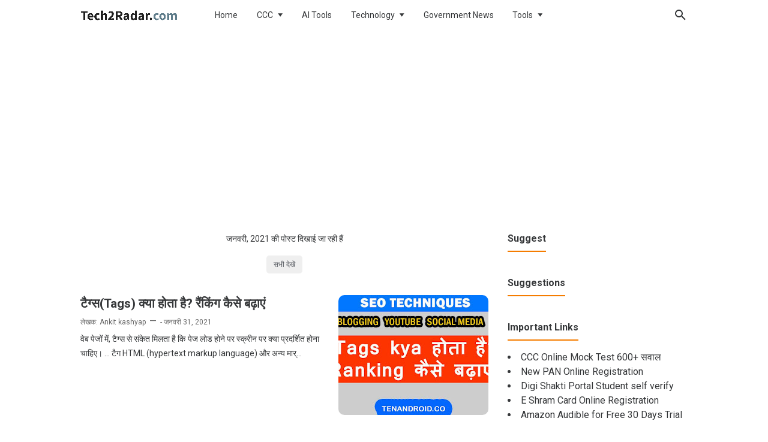

--- FILE ---
content_type: text/html; charset=UTF-8
request_url: https://www.tech2radar.com/2021/01/
body_size: 33628
content:
<!DOCTYPE html>
<html dir='ltr' lang='hi' xmlns='http://www.w3.org/1999/xhtml' xmlns:b='http://www.google.com/2005/gml/b' xmlns:data='http://www.google.com/2005/gml/data' xmlns:expr='http://www.google.com/2005/gml/expr'>
<head>
<script async='async' src='https://cdn.onesignal.com/sdks/OneSignalSDK.js'></script>
<script>
  window.OneSignal = window.OneSignal || [];
  OneSignal.push(function() {
    OneSignal.init({
      appId: "65e3a474-755f-4c2a-b5df-9672df295270",
    });
  });
</script>
<!-- Google tag (gtag.js) -->
<script async='async' src='https://www.googletagmanager.com/gtag/js?id=G-K1EFGDGQ0F'></script>
<script>
  window.dataLayer = window.dataLayer || [];
  function gtag(){dataLayer.push(arguments);}
  gtag('js', new Date());

  gtag('config', 'G-K1EFGDGQ0F');
</script>
<!-- Meta Tag -->
<title>जनवर&#2368; 2021 - Tech2Radar.com - ट&#2375;क क&#2368; सभ&#2368; ज&#2366;नक&#2366;र&#2368; ह&#2367;&#2306;द&#2368; म&#2375;&#2306;</title>
<meta content='जनवरी 2021 - Tech2Radar.com - टेक की सभी जानकारी हिंदी में' property='og:title'/>
<meta content='जनवरी 2021 - Tech2Radar.com - टेक की सभी जानकारी हिंदी में' property='og:image:alt'/>
<meta content='जनवरी 2021 - Tech2Radar.com - टेक की सभी जानकारी हिंदी में' name='twitter:title'/>
<meta content='जनवरी 2021 - Tech2Radar.com - टेक की सभी जानकारी हिंदी में' name='twitter:image:alt'/>
<!-- Tracking Code -->
<meta content='xxxxxxxxx' name='google-site-verification'/>
<meta content='xxxxxxxxx' name='msvalidate.01'/>
<!-- Keyword -->
<meta content='Blogging, SEO Adsense, YouTube, Internet, Social Media, Social Media Marketing, Affiliate Marketing, Technology' name='keywords'/>
<meta content='Blogging, SEO Adsense, YouTube, Internet, Social Media, Social Media Marketing, Affiliate Marketing, Technology' property='article:tag'/>
<!-- Facebook, Twitter, and Pinterest Meta Tag -->
<meta content='article' property='og:type'/>
<meta content='Ankit kashyap' name='author'/>
<meta content='Ankit kashyap' property='article:author'/>
<meta content='Gameforpeacelive' property='fb:admins'/>
<meta content='https://www.facebook.com/Gameforpeacelive' property='article:author'/>
<meta content='https://www.facebook.com/Gameforpeacelive' property='article:publisher'/>
<meta content='@ankitankitkash1' name='twitter:site'/>
<meta content='Tech2Radar.com - टेक की सभी जानकारी हिंदी में' property='og:site_name'/>
<meta content='hi_IN' property='og:locale'/>
<meta content='hi-IN' property='og:locale:alternate'/>
<meta content='summary' name='twitter:card'/>
<meta content='https://blogger.googleusercontent.com/img/b/R29vZ2xl/AVvXsEirBE_3RpJRR44JXcIyYbzOjQoxcYSxC32yjsRyNME0gAzJKyIpMS1JULVWUgDAn9r5QpCGlvPC472f2tmvP5uGkFSowRC7hhIqSsGeCmfXiykTfShTgSxMppvoM0Ttt93x0rDazBJmlF4/s320/hi.jpg' property='og:image'/>
<meta content='https://blogger.googleusercontent.com/img/b/R29vZ2xl/AVvXsEirBE_3RpJRR44JXcIyYbzOjQoxcYSxC32yjsRyNME0gAzJKyIpMS1JULVWUgDAn9r5QpCGlvPC472f2tmvP5uGkFSowRC7hhIqSsGeCmfXiykTfShTgSxMppvoM0Ttt93x0rDazBJmlF4/s320/hi.jpg' name='twitter:image'/>
<meta content='' name='twitter:image'/>
<!-- Other -->
<meta content='width=device-width, minimum-scale=1, initial-scale=1, shrink-to-fit=no' name='viewport'/>
<meta content='IE=Edge' http-equiv='X-UA-Compatible'/>
<link href='https://www.blogger.com/openid-server.g' rel='openid.server'/>
<link href="https://www.tech2radar.com/" rel='openid.delegate' />
<link href="https://www.tech2radar.com/2021/01/" rel='canonical' />
<meta content='noindex,nofollow' name='robots'/>
<meta content='text/html; charset=UTF-8' http-equiv='Content-Type'/>
<!-- Chrome, Firefox OS and Opera -->
<meta content='#f57c00' name='theme-color'/>
<!-- Windows Phone -->
<meta content='#f57c00' name='msapplication-navbutton-color'/>
<meta content='blogger' name='generator'/>
<link href="https://www.tech2radar.com/favicon.ico" rel='icon' type='image/x-icon' />
<link href="https://www.tech2radar.com/2021/01/" rel='canonical' />
<link rel="alternate" type="application/atom+xml" title="Tech2Radar.com - ट&#2375;क क&#2368; सभ&#2368; ज&#2366;नक&#2366;र&#2368; ह&#2367;&#2306;द&#2368; म&#2375;&#2306; - Atom" href="https://www.tech2radar.com/feeds/posts/default" />
<link rel="alternate" type="application/rss+xml" title="Tech2Radar.com - ट&#2375;क क&#2368; सभ&#2368; ज&#2366;नक&#2366;र&#2368; ह&#2367;&#2306;द&#2368; म&#2375;&#2306; - RSS" href="https://www.tech2radar.com/feeds/posts/default?alt=rss" />
<link rel="service.post" type="application/atom+xml" title="Tech2Radar.com - ट&#2375;क क&#2368; सभ&#2368; ज&#2366;नक&#2366;र&#2368; ह&#2367;&#2306;द&#2368; म&#2375;&#2306; - Atom" href="https://www.blogger.com/feeds/4072019634736627644/posts/default" />
<!--Can't find substitution for tag [blog.ieCssRetrofitLinks]-->
<meta content='Tech2radar.com, mein apko Blogging, SEO Adsense, YouTube, Internet, Social Media, Social Media Marketing and Affiliate Marketing ki jankari milegi' name='description'/>
<meta content='http://www.tech2radar.com/2021/01/' property='og:url'/>
<meta content='Tech2Radar.com - टेक की सभी जानकारी हिंदी में' property='og:title'/>
<meta content='Tech2radar.com, mein apko Blogging, SEO Adsense, YouTube, Internet, Social Media, Social Media Marketing and Affiliate Marketing ki jankari milegi' property='og:description'/>
<meta content='https://blogger.googleusercontent.com/img/b/R29vZ2xl/AVvXsEghJeUXpq8iO1x9MpTksdZFjqSwIJGr2HtgmJAFXV_In9ZEIMJ0PC-nouuhC4KDEQ0HrBPT7Odf3MpyhyktqXvxrgv1CukuVxts81Gvlg7vHPkVkBR47tcrSmSQ4ayjv_oPPTugIYRHbrY/w1200-h630-p-k-no-nu/tenandroid_.jpg' property='og:image'/>
<meta content='https://blogger.googleusercontent.com/img/b/R29vZ2xl/AVvXsEixIs0-N6PGHEqEKNJ01vpC_j0fuzM-GpvrYgty4_eMD8TeS0vEy0Xv8cVamZrfY02YoKJN_i7_g2xhBqT5oS4z2YQrvJgNjh7xq_iHBA8T9sISKEw1m5rsrD-Zv6e93GxowoskItRBH9k/w1200-h630-p-k-no-nu/tech2radar_.jpg' property='og:image'/>
<meta content='https://blogger.googleusercontent.com/img/b/R29vZ2xl/AVvXsEhZgY9CulGURM1hu-kyaADD9eF0A2xIAqDbdex1zSaosmu0URVwVQ3LkBoGbUYJz49B7zPPM0ZPTomX1D7xf4NdhwcPGmZ4Oa3qeOsELlCXRHRUJN9zohwLepeW9cfiROFvCGghCCFFkZo/w1200-h630-p-k-no-nu/Tenandroid.co_.jpg' property='og:image'/>
<meta content='https://lh3.googleusercontent.com/blogger_img_proxy/AEn0k_s3cZ_tfo5Bd4Maikk9gYBsVXATTkVGc7Fh2JaMYeH9VzFHt8_quU_um_WMlXBeZEdjW6FbrntAvKeiizazc8Wk5imqBDk19SAvfvu0yti7oOA1Aa_2epmxostLOFpdMv6WTkBltmHgqC5o4bI=w1200-h630-p-k-no-nu' property='og:image'/>
<meta content='https://blogger.googleusercontent.com/img/b/R29vZ2xl/AVvXsEjxVKkiVpBOxy_sqGYnoM_Rx8VM33aUIEVP9ToYbrKliFApgeGA1-NtHtp_anhw8DU0oeH0Ypnmu1lQO1bniOvBlT-OqrAamGznY9Ywp82fay32pUSMW6JklEUwSyZcNYk36LVyRbkBolQ/w1200-h630-p-k-no-nu/main-qimg--min.jpg' property='og:image'/>
<meta content='https://blogger.googleusercontent.com/img/b/R29vZ2xl/AVvXsEjWsb7LB32Cs2VfUcttoHv_b8A_NmaNm5MTHB5Eq12DIbX_k9aPYDsCxpQGNFrrVPL_Xcb7H-L49Cboq70eRoYfdnV0q8TS7HwVdYy8cAUp1OlPmpFFZDf2_EQFNdXMSrQnR25ZVNi6Pn0/w1200-h630-p-k-no-nu/20210127_152444_compress33.jpg' property='og:image'/>
<meta content='https://blogger.googleusercontent.com/img/b/R29vZ2xl/AVvXsEi1Qxvue-khD2xtbfgYQ7RQXU8wwFsAM8Ak67EW5DVFtQkzSz5PqYkMHI6dsU1fXhjlXIqmEAvbB1NLHs424xeBlyj8dWUXz9BaowFKL5WZX4IkysxTZ8Bg2QOIjSui0ZwksstxpuT95S0/w1200-h630-p-k-no-nu/download+%25282%2529.jpg' property='og:image'/>
<meta content='https://blogger.googleusercontent.com/img/a/AVvXsEjBU_8ZLu-oZGij7piogCe67qQKT5FUi906Gf0QsKiHQRE_FwcD85_hLVFRCrclK6H8nXstVTPM7OwwVdjQPGuaepmdPgmcETB1gAS-G9VgVWAuqTLjZ-6zZHsMACi1OqsEvbxr3IGspKeNjbWCLuLxVb_6SNwCDTtr9hf-TzyCyS7agR6hDgpuWso=w1200-h630-p-k-no-nu' property='og:image'/>
<meta content='https://blogger.googleusercontent.com/img/b/R29vZ2xl/AVvXsEgr0Z7TT3qc5thzu1XroNzzLcQ8dsPVLD3YBF6CqRWVPnd0y5EBMn2ajWkOzUVNfNig5edC55LLa4Yidzv_nTEDOc3NXKok9rHHYcoR9W1YrxvKphaM3lV0zZq7_H9UGoYM0vtqjaWI6i8/w1200-h630-p-k-no-nu/hindiwalijankari.blogspot.com_.jpg' property='og:image'/>
<meta content='https://lh3.googleusercontent.com/blogger_img_proxy/[base64]w1200-h630-p-k-no-nu' property='og:image'/>
<style type='text/css'>@font-face{font-family:'Roboto';font-style:normal;font-weight:400;font-stretch:100%;font-display:swap;src:url(//fonts.gstatic.com/s/roboto/v50/KFO7CnqEu92Fr1ME7kSn66aGLdTylUAMa3GUBHMdazTgWw.woff2)format('woff2');unicode-range:U+0460-052F,U+1C80-1C8A,U+20B4,U+2DE0-2DFF,U+A640-A69F,U+FE2E-FE2F;}@font-face{font-family:'Roboto';font-style:normal;font-weight:400;font-stretch:100%;font-display:swap;src:url(//fonts.gstatic.com/s/roboto/v50/KFO7CnqEu92Fr1ME7kSn66aGLdTylUAMa3iUBHMdazTgWw.woff2)format('woff2');unicode-range:U+0301,U+0400-045F,U+0490-0491,U+04B0-04B1,U+2116;}@font-face{font-family:'Roboto';font-style:normal;font-weight:400;font-stretch:100%;font-display:swap;src:url(//fonts.gstatic.com/s/roboto/v50/KFO7CnqEu92Fr1ME7kSn66aGLdTylUAMa3CUBHMdazTgWw.woff2)format('woff2');unicode-range:U+1F00-1FFF;}@font-face{font-family:'Roboto';font-style:normal;font-weight:400;font-stretch:100%;font-display:swap;src:url(//fonts.gstatic.com/s/roboto/v50/KFO7CnqEu92Fr1ME7kSn66aGLdTylUAMa3-UBHMdazTgWw.woff2)format('woff2');unicode-range:U+0370-0377,U+037A-037F,U+0384-038A,U+038C,U+038E-03A1,U+03A3-03FF;}@font-face{font-family:'Roboto';font-style:normal;font-weight:400;font-stretch:100%;font-display:swap;src:url(//fonts.gstatic.com/s/roboto/v50/KFO7CnqEu92Fr1ME7kSn66aGLdTylUAMawCUBHMdazTgWw.woff2)format('woff2');unicode-range:U+0302-0303,U+0305,U+0307-0308,U+0310,U+0312,U+0315,U+031A,U+0326-0327,U+032C,U+032F-0330,U+0332-0333,U+0338,U+033A,U+0346,U+034D,U+0391-03A1,U+03A3-03A9,U+03B1-03C9,U+03D1,U+03D5-03D6,U+03F0-03F1,U+03F4-03F5,U+2016-2017,U+2034-2038,U+203C,U+2040,U+2043,U+2047,U+2050,U+2057,U+205F,U+2070-2071,U+2074-208E,U+2090-209C,U+20D0-20DC,U+20E1,U+20E5-20EF,U+2100-2112,U+2114-2115,U+2117-2121,U+2123-214F,U+2190,U+2192,U+2194-21AE,U+21B0-21E5,U+21F1-21F2,U+21F4-2211,U+2213-2214,U+2216-22FF,U+2308-230B,U+2310,U+2319,U+231C-2321,U+2336-237A,U+237C,U+2395,U+239B-23B7,U+23D0,U+23DC-23E1,U+2474-2475,U+25AF,U+25B3,U+25B7,U+25BD,U+25C1,U+25CA,U+25CC,U+25FB,U+266D-266F,U+27C0-27FF,U+2900-2AFF,U+2B0E-2B11,U+2B30-2B4C,U+2BFE,U+3030,U+FF5B,U+FF5D,U+1D400-1D7FF,U+1EE00-1EEFF;}@font-face{font-family:'Roboto';font-style:normal;font-weight:400;font-stretch:100%;font-display:swap;src:url(//fonts.gstatic.com/s/roboto/v50/KFO7CnqEu92Fr1ME7kSn66aGLdTylUAMaxKUBHMdazTgWw.woff2)format('woff2');unicode-range:U+0001-000C,U+000E-001F,U+007F-009F,U+20DD-20E0,U+20E2-20E4,U+2150-218F,U+2190,U+2192,U+2194-2199,U+21AF,U+21E6-21F0,U+21F3,U+2218-2219,U+2299,U+22C4-22C6,U+2300-243F,U+2440-244A,U+2460-24FF,U+25A0-27BF,U+2800-28FF,U+2921-2922,U+2981,U+29BF,U+29EB,U+2B00-2BFF,U+4DC0-4DFF,U+FFF9-FFFB,U+10140-1018E,U+10190-1019C,U+101A0,U+101D0-101FD,U+102E0-102FB,U+10E60-10E7E,U+1D2C0-1D2D3,U+1D2E0-1D37F,U+1F000-1F0FF,U+1F100-1F1AD,U+1F1E6-1F1FF,U+1F30D-1F30F,U+1F315,U+1F31C,U+1F31E,U+1F320-1F32C,U+1F336,U+1F378,U+1F37D,U+1F382,U+1F393-1F39F,U+1F3A7-1F3A8,U+1F3AC-1F3AF,U+1F3C2,U+1F3C4-1F3C6,U+1F3CA-1F3CE,U+1F3D4-1F3E0,U+1F3ED,U+1F3F1-1F3F3,U+1F3F5-1F3F7,U+1F408,U+1F415,U+1F41F,U+1F426,U+1F43F,U+1F441-1F442,U+1F444,U+1F446-1F449,U+1F44C-1F44E,U+1F453,U+1F46A,U+1F47D,U+1F4A3,U+1F4B0,U+1F4B3,U+1F4B9,U+1F4BB,U+1F4BF,U+1F4C8-1F4CB,U+1F4D6,U+1F4DA,U+1F4DF,U+1F4E3-1F4E6,U+1F4EA-1F4ED,U+1F4F7,U+1F4F9-1F4FB,U+1F4FD-1F4FE,U+1F503,U+1F507-1F50B,U+1F50D,U+1F512-1F513,U+1F53E-1F54A,U+1F54F-1F5FA,U+1F610,U+1F650-1F67F,U+1F687,U+1F68D,U+1F691,U+1F694,U+1F698,U+1F6AD,U+1F6B2,U+1F6B9-1F6BA,U+1F6BC,U+1F6C6-1F6CF,U+1F6D3-1F6D7,U+1F6E0-1F6EA,U+1F6F0-1F6F3,U+1F6F7-1F6FC,U+1F700-1F7FF,U+1F800-1F80B,U+1F810-1F847,U+1F850-1F859,U+1F860-1F887,U+1F890-1F8AD,U+1F8B0-1F8BB,U+1F8C0-1F8C1,U+1F900-1F90B,U+1F93B,U+1F946,U+1F984,U+1F996,U+1F9E9,U+1FA00-1FA6F,U+1FA70-1FA7C,U+1FA80-1FA89,U+1FA8F-1FAC6,U+1FACE-1FADC,U+1FADF-1FAE9,U+1FAF0-1FAF8,U+1FB00-1FBFF;}@font-face{font-family:'Roboto';font-style:normal;font-weight:400;font-stretch:100%;font-display:swap;src:url(//fonts.gstatic.com/s/roboto/v50/KFO7CnqEu92Fr1ME7kSn66aGLdTylUAMa3OUBHMdazTgWw.woff2)format('woff2');unicode-range:U+0102-0103,U+0110-0111,U+0128-0129,U+0168-0169,U+01A0-01A1,U+01AF-01B0,U+0300-0301,U+0303-0304,U+0308-0309,U+0323,U+0329,U+1EA0-1EF9,U+20AB;}@font-face{font-family:'Roboto';font-style:normal;font-weight:400;font-stretch:100%;font-display:swap;src:url(//fonts.gstatic.com/s/roboto/v50/KFO7CnqEu92Fr1ME7kSn66aGLdTylUAMa3KUBHMdazTgWw.woff2)format('woff2');unicode-range:U+0100-02BA,U+02BD-02C5,U+02C7-02CC,U+02CE-02D7,U+02DD-02FF,U+0304,U+0308,U+0329,U+1D00-1DBF,U+1E00-1E9F,U+1EF2-1EFF,U+2020,U+20A0-20AB,U+20AD-20C0,U+2113,U+2C60-2C7F,U+A720-A7FF;}@font-face{font-family:'Roboto';font-style:normal;font-weight:400;font-stretch:100%;font-display:swap;src:url(//fonts.gstatic.com/s/roboto/v50/KFO7CnqEu92Fr1ME7kSn66aGLdTylUAMa3yUBHMdazQ.woff2)format('woff2');unicode-range:U+0000-00FF,U+0131,U+0152-0153,U+02BB-02BC,U+02C6,U+02DA,U+02DC,U+0304,U+0308,U+0329,U+2000-206F,U+20AC,U+2122,U+2191,U+2193,U+2212,U+2215,U+FEFF,U+FFFD;}@font-face{font-family:'Roboto';font-style:normal;font-weight:700;font-stretch:100%;font-display:swap;src:url(//fonts.gstatic.com/s/roboto/v50/KFO7CnqEu92Fr1ME7kSn66aGLdTylUAMa3GUBHMdazTgWw.woff2)format('woff2');unicode-range:U+0460-052F,U+1C80-1C8A,U+20B4,U+2DE0-2DFF,U+A640-A69F,U+FE2E-FE2F;}@font-face{font-family:'Roboto';font-style:normal;font-weight:700;font-stretch:100%;font-display:swap;src:url(//fonts.gstatic.com/s/roboto/v50/KFO7CnqEu92Fr1ME7kSn66aGLdTylUAMa3iUBHMdazTgWw.woff2)format('woff2');unicode-range:U+0301,U+0400-045F,U+0490-0491,U+04B0-04B1,U+2116;}@font-face{font-family:'Roboto';font-style:normal;font-weight:700;font-stretch:100%;font-display:swap;src:url(//fonts.gstatic.com/s/roboto/v50/KFO7CnqEu92Fr1ME7kSn66aGLdTylUAMa3CUBHMdazTgWw.woff2)format('woff2');unicode-range:U+1F00-1FFF;}@font-face{font-family:'Roboto';font-style:normal;font-weight:700;font-stretch:100%;font-display:swap;src:url(//fonts.gstatic.com/s/roboto/v50/KFO7CnqEu92Fr1ME7kSn66aGLdTylUAMa3-UBHMdazTgWw.woff2)format('woff2');unicode-range:U+0370-0377,U+037A-037F,U+0384-038A,U+038C,U+038E-03A1,U+03A3-03FF;}@font-face{font-family:'Roboto';font-style:normal;font-weight:700;font-stretch:100%;font-display:swap;src:url(//fonts.gstatic.com/s/roboto/v50/KFO7CnqEu92Fr1ME7kSn66aGLdTylUAMawCUBHMdazTgWw.woff2)format('woff2');unicode-range:U+0302-0303,U+0305,U+0307-0308,U+0310,U+0312,U+0315,U+031A,U+0326-0327,U+032C,U+032F-0330,U+0332-0333,U+0338,U+033A,U+0346,U+034D,U+0391-03A1,U+03A3-03A9,U+03B1-03C9,U+03D1,U+03D5-03D6,U+03F0-03F1,U+03F4-03F5,U+2016-2017,U+2034-2038,U+203C,U+2040,U+2043,U+2047,U+2050,U+2057,U+205F,U+2070-2071,U+2074-208E,U+2090-209C,U+20D0-20DC,U+20E1,U+20E5-20EF,U+2100-2112,U+2114-2115,U+2117-2121,U+2123-214F,U+2190,U+2192,U+2194-21AE,U+21B0-21E5,U+21F1-21F2,U+21F4-2211,U+2213-2214,U+2216-22FF,U+2308-230B,U+2310,U+2319,U+231C-2321,U+2336-237A,U+237C,U+2395,U+239B-23B7,U+23D0,U+23DC-23E1,U+2474-2475,U+25AF,U+25B3,U+25B7,U+25BD,U+25C1,U+25CA,U+25CC,U+25FB,U+266D-266F,U+27C0-27FF,U+2900-2AFF,U+2B0E-2B11,U+2B30-2B4C,U+2BFE,U+3030,U+FF5B,U+FF5D,U+1D400-1D7FF,U+1EE00-1EEFF;}@font-face{font-family:'Roboto';font-style:normal;font-weight:700;font-stretch:100%;font-display:swap;src:url(//fonts.gstatic.com/s/roboto/v50/KFO7CnqEu92Fr1ME7kSn66aGLdTylUAMaxKUBHMdazTgWw.woff2)format('woff2');unicode-range:U+0001-000C,U+000E-001F,U+007F-009F,U+20DD-20E0,U+20E2-20E4,U+2150-218F,U+2190,U+2192,U+2194-2199,U+21AF,U+21E6-21F0,U+21F3,U+2218-2219,U+2299,U+22C4-22C6,U+2300-243F,U+2440-244A,U+2460-24FF,U+25A0-27BF,U+2800-28FF,U+2921-2922,U+2981,U+29BF,U+29EB,U+2B00-2BFF,U+4DC0-4DFF,U+FFF9-FFFB,U+10140-1018E,U+10190-1019C,U+101A0,U+101D0-101FD,U+102E0-102FB,U+10E60-10E7E,U+1D2C0-1D2D3,U+1D2E0-1D37F,U+1F000-1F0FF,U+1F100-1F1AD,U+1F1E6-1F1FF,U+1F30D-1F30F,U+1F315,U+1F31C,U+1F31E,U+1F320-1F32C,U+1F336,U+1F378,U+1F37D,U+1F382,U+1F393-1F39F,U+1F3A7-1F3A8,U+1F3AC-1F3AF,U+1F3C2,U+1F3C4-1F3C6,U+1F3CA-1F3CE,U+1F3D4-1F3E0,U+1F3ED,U+1F3F1-1F3F3,U+1F3F5-1F3F7,U+1F408,U+1F415,U+1F41F,U+1F426,U+1F43F,U+1F441-1F442,U+1F444,U+1F446-1F449,U+1F44C-1F44E,U+1F453,U+1F46A,U+1F47D,U+1F4A3,U+1F4B0,U+1F4B3,U+1F4B9,U+1F4BB,U+1F4BF,U+1F4C8-1F4CB,U+1F4D6,U+1F4DA,U+1F4DF,U+1F4E3-1F4E6,U+1F4EA-1F4ED,U+1F4F7,U+1F4F9-1F4FB,U+1F4FD-1F4FE,U+1F503,U+1F507-1F50B,U+1F50D,U+1F512-1F513,U+1F53E-1F54A,U+1F54F-1F5FA,U+1F610,U+1F650-1F67F,U+1F687,U+1F68D,U+1F691,U+1F694,U+1F698,U+1F6AD,U+1F6B2,U+1F6B9-1F6BA,U+1F6BC,U+1F6C6-1F6CF,U+1F6D3-1F6D7,U+1F6E0-1F6EA,U+1F6F0-1F6F3,U+1F6F7-1F6FC,U+1F700-1F7FF,U+1F800-1F80B,U+1F810-1F847,U+1F850-1F859,U+1F860-1F887,U+1F890-1F8AD,U+1F8B0-1F8BB,U+1F8C0-1F8C1,U+1F900-1F90B,U+1F93B,U+1F946,U+1F984,U+1F996,U+1F9E9,U+1FA00-1FA6F,U+1FA70-1FA7C,U+1FA80-1FA89,U+1FA8F-1FAC6,U+1FACE-1FADC,U+1FADF-1FAE9,U+1FAF0-1FAF8,U+1FB00-1FBFF;}@font-face{font-family:'Roboto';font-style:normal;font-weight:700;font-stretch:100%;font-display:swap;src:url(//fonts.gstatic.com/s/roboto/v50/KFO7CnqEu92Fr1ME7kSn66aGLdTylUAMa3OUBHMdazTgWw.woff2)format('woff2');unicode-range:U+0102-0103,U+0110-0111,U+0128-0129,U+0168-0169,U+01A0-01A1,U+01AF-01B0,U+0300-0301,U+0303-0304,U+0308-0309,U+0323,U+0329,U+1EA0-1EF9,U+20AB;}@font-face{font-family:'Roboto';font-style:normal;font-weight:700;font-stretch:100%;font-display:swap;src:url(//fonts.gstatic.com/s/roboto/v50/KFO7CnqEu92Fr1ME7kSn66aGLdTylUAMa3KUBHMdazTgWw.woff2)format('woff2');unicode-range:U+0100-02BA,U+02BD-02C5,U+02C7-02CC,U+02CE-02D7,U+02DD-02FF,U+0304,U+0308,U+0329,U+1D00-1DBF,U+1E00-1E9F,U+1EF2-1EFF,U+2020,U+20A0-20AB,U+20AD-20C0,U+2113,U+2C60-2C7F,U+A720-A7FF;}@font-face{font-family:'Roboto';font-style:normal;font-weight:700;font-stretch:100%;font-display:swap;src:url(//fonts.gstatic.com/s/roboto/v50/KFO7CnqEu92Fr1ME7kSn66aGLdTylUAMa3yUBHMdazQ.woff2)format('woff2');unicode-range:U+0000-00FF,U+0131,U+0152-0153,U+02BB-02BC,U+02C6,U+02DA,U+02DC,U+0304,U+0308,U+0329,U+2000-206F,U+20AC,U+2122,U+2191,U+2193,U+2212,U+2215,U+FEFF,U+FFFD;}</style>
<style id='page-skin-1' type='text/css'><!--
*{box-sizing:border-box}html{font-family:sans-serif;-ms-text-size-adjust:100%;-webkit-text-size-adjust:100%}body{margin:0}article,aside,details,figcaption,figure,footer,header,hgroup,main,nav,section,summary{display:block}audio,canvas,progress,video{display:inline-block;vertical-align:baseline}audio:not([controls]){display:none;height:0}[hidden],template{display:none}a{background:transparent}a:active,a:hover{outline:0}abbr[title]{border-bottom:1px dotted}b,strong{font-weight:700}dfn{font-style:italic}h1{margin:.67em 0}mark{background:#ff0;color:#000}small{font-size:80%}sub,sup{font-size:75%;line-height:0;position:relative;vertical-align:baseline}sup{top:-0.5em}sub{bottom:-0.25em}img{border:0}svg:not(:root){overflow:hidden}hr{-moz-box-sizing:content-box;box-sizing:content-box;height:0}pre{overflow:auto}code,kbd,pre,samp{font-family:Consolas,Menlo,Monaco,Lucida Console,Liberation Mono,DejaVu Sans Mono,Bitstream Vera Sans Mono,Courier New,monospace,sans-serif}button,input,optgroup,select,textarea{color:inherit;font:inherit;margin:0}button{overflow:visible;border:0;outline:0;margin:0;}button,select{text-transform:none}button,html input[type="button"],input[type="reset"],input[type="submit"]{-webkit-appearance:button;cursor:pointer}button[disabled],html input[disabled]{cursor:default}button::-moz-focus-inner,input::-moz-focus-inner{border:0;padding:0;outline:none;}input{line-height:normal;border:none;outline:0}input[type="checkbox"],input[type="radio"]{box-sizing:border-box;padding:0}input[type="number"]::-webkit-inner-spin-button,input[type="number"]::-webkit-outer-spin-button{height:auto}input[type="search"]{-webkit-appearance:textfield;-moz-box-sizing:content-box;-webkit-box-sizing:content-box;box-sizing:content-box}input[type="search"]::-webkit-search-cancel-button,input[type="search"]::-webkit-search-decoration{-webkit-appearance:none}fieldset{border:1px solid #c0c0c0;margin:0 2px;padding:.35em .625em .75em}legend{border:0;padding:0}textarea{overflow:auto}optgroup{font-weight:bold}table{border-collapse:collapse;border-spacing:0}td,th{padding:0;word-break: keep-all}:focus{outline:none}h1{font-size:1.75em}iframe{width:100%} /*
<!-- Constants -->
<Variable name="body.background" description="Background" color="#ffffff" type="background" default="$(color) none repeat scroll center center" hideEditor="true"/>
<Variable name="body.link.color" description="Link Color" type="color" default="#f57c00" hideEditor="true"/>
<Variable name="posts.title.color" description="Post title color" type="color" default="#36383a" hideEditor="true"/>
<Variable name="posts.text.color" description="Post text color" type="color" default="#4b4f56" hideEditor="true"/>
<Variable name="posts.icons.color" description="Post info color" type="color" default="#666666" hideEditor="true"/>
<Variable name="tabs.font" description="Tabs Font" type="font" default="400 16px 'Roboto'" hideEditor="true"/>
<Variable name="tabs.color" description="Tabs Color" type="color" default="#efefef" hideEditor="true"/>
<Variable name="labels.background.color" description="Labels Background Color" type="color" default="#fff" hideEditor="true"/>
<Variable name="width.main" description="Width Main" type="length" max="680px" default="680px" hideEditor="true"/>
<Variable name="width.sidebar" description="Width Sidebar" type="length" max="300px" default="300px" hideEditor="true"/>
<Variable name="width.all" description="Max Width All" type="length" max="980px" default="980px" hideEditor="true"/>
<Variable name="body.text.font.bold" description="Text Font Bold" type="font" default="700 16px 'Roboto'" hideEditor="true"/>
<Group description="Body Color">
<Variable name="fiksioner.main.color" description="Main Color" type="color" default="#946c5f"/>
<Variable name="fiksioner.background.color" description="Body Background Color" type="color" default="#ffffff"/>
<Variable name="posts.background.color" description="Post Background Color" type="color" default="#ffffff"/>
<Variable name="body.background.color" description="Address Bar Color (Mobile Only)" type="color" default="#f57c00"/>
</Group>
<Group description="Body Font">
<Variable name="body.text.font" description="Text Font" type="font" default="400 16px 'Roboto'"/>
<Variable name="body.text.color" description="Text Color" type="color" default="#36383a"/>
</Group>
<Group description="Header and Menu">
<Variable name="header.background.color" description="Header Background Color" type="color" default="#ffffff"/>
<Variable name="menu.text.color" description="Menu Text Color" type="color" default="#36383a"/>
<Variable name="drop.background.color" description="Dropdown Background Color" type="color" default="#36383a"/>
<Variable name="drop.text.color" description="Dropdown Text Color" type="color" default="#ffffff"/>
</Group>
<Group description="Single Post">
<Variable name="stream.color" description="Text Color" type="color" default="#4b4f56"/>
<Variable name="stream.link.color" description="Link Color" type="color" default="#1a73e8"/>
</Group>
<Group description="Footer">
<Variable name="footer.top.bg.color" description="Footer Top Background Color" type="color" default="#dddddd"/>
<Variable name="footer.top.text.color" description="Footer Top Text Color" type="color" default="#606060"/>
<Variable name="footer.bottom.bg.color" description="Footer Bottom Background Color" type="color" default="#f57c00"/>
<Variable name="footer.bottom.text.color" description="Footer Bottom Text Color" type="color" default="#ffffff"/>
<Variable name="footer.bottom.link.color" description="Footer Bottom Link Color" type="color" default="#000000"/>
</Group>
/* normalize.css v3.0.1 | MIT License | git.io/normalize */
*{box-sizing:border-box}html{font-family:sans-serif;-ms-text-size-adjust:100%;-webkit-text-size-adjust:100%}body{margin:0}article,aside,details,figcaption,figure,footer,header,hgroup,main,nav,section,summary{display:block}audio,canvas,progress,video{display:inline-block;vertical-align:baseline}audio:not([controls]){display:none;height:0}[hidden],template{display:none}a{background:transparent}a:active,a:hover{outline:0}abbr[title]{border-bottom:1px dotted}b,strong{font-weight:700}dfn{font-style:italic}h1{margin:.67em 0}mark{background:#ff0;color:#000}small{font-size:80%}sub,sup{font-size:75%;line-height:0;position:relative;vertical-align:baseline}sup{top:-0.5em}sub{bottom:-0.25em}img{border:0}svg:not(:root){overflow:hidden}hr{-moz-box-sizing:content-box;box-sizing:content-box;height:0}pre{overflow:auto}code,kbd,pre,samp{font-family:Consolas,Menlo,Monaco,Lucida Console,Liberation Mono,DejaVu Sans Mono,Bitstream Vera Sans Mono,Courier New,monospace,sans-serif}button,input,optgroup,select,textarea{color:inherit;font:inherit;margin:0}button{overflow:visible;border:0;outline:0;margin:0;}button,select{text-transform:none}button,html input[type="button"],input[type="reset"],input[type="submit"]{-webkit-appearance:button;cursor:pointer}button[disabled],html input[disabled]{cursor:default}button::-moz-focus-inner,input::-moz-focus-inner{border:0;padding:0;outline:none;}input{line-height:normal;border:0;outline:0}input[type="checkbox"],input[type="radio"]{box-sizing:border-box;padding:0}input[type="number"]::-webkit-inner-spin-button,input[type="number"]::-webkit-outer-spin-button{height:auto}input[type="search"]{-webkit-appearance:textfield;-moz-box-sizing:content-box;-webkit-box-sizing:content-box;box-sizing:content-box}input[type="search"]::-webkit-search-cancel-button,input[type="search"]::-webkit-search-decoration{-webkit-appearance:none}fieldset{border:1px solid #c0c0c0;margin:0 2px;padding:.35em .625em .75em}legend{border:0;padding:0}textarea{overflow:auto}optgroup{font-weight:bold}table{border-collapse:collapse;border-spacing:0}td,th{padding:0}:focus{outline:none}h1{font-size:1.75em}iframe{width:100%}
html, body{
font-family:-apple-system, BlinkMacSystemFont, 'Roboto', 'Ubuntu', 'Segoe UI', 'Oxygen-Sans', 'Helvetica Neue', Arial, sans-serif;
font-size:16px;
font-weight:400;
line-height:1.5rem;
}
body{
background-color:#ffffff;
padding:0;
margin:0;
overflow-x:hidden;
-webkit-font-smoothing:antialiased;
-moz-osx-font-smoothing:grayscale;
-webkit-tap-highlight-color:transparent;
}
a{
text-decoration:none;
}
.post-body a, .post-body a:hover, .post-location a, .post-location a:hover, .comment-content a, .comment-content a:hover{
color:#1a73e8;
}
.post-body a:hover, .post-location a:hover, .comment-content a:hover{
text-decoration:underline;
}
.post-body h2, .post-body h3, .post-body h4, .post-body h5, .post-body h6{
line-height:2rem;
}
img{
max-width:100%;
height:auto;
}
figcaption, .tr-caption{
color:#666666;
font-style:italic;
line-height:1.35rem;
text-align:center;
}
:target::before{
height:55px;
margin-top:-55px;
opacity:0;
visibility:hidden;
}
.invisible{
visibility:hidden;
}
.clear{
clear:both
}
blockquote{
font-size:18px;
font-style:italic;
margin:20px 0;
padding:1.25rem 1.25rem 1.25rem 4rem;
}
blockquote:before{
content:'\201D';
color:rgba(255,255,255,.5);
font:600 4.5rem Arial, sans-serif;
left:1rem;
top:0;
}
button{
padding:.25rem .75rem;
margin:.25rem;
cursor:pointer;
}
button:hover, .FollowByEmail .submit:hover, .fiksionerShare a:hover, #top-continue.continue a:hover, #comment-holder .loadmore a:hover{
box-shadow:inset 0 0 0 99999px rgba(255,255,255,0.25);
}
figure, .separator{
margin:1.25rem 0;
}
.drop{
float:left;
font-size:3.5rem;
margin-top:.9rem;
padding-right:.85rem;
}
.lazy{
background-color:rgba(0,0,0,.25);
opacity:.25;
}
.lazyloaded{
background-color:transparent;
opacity:1;
}
hr{
border-top-width:1px;
border-bottom-width:0;
margin:1rem 0;
}
code, kbd{
background-color:#efefef;
padding:.15rem .3rem;
}
code{
color:#ff6060;
}
kbd{
border:1px solid #9fa6ad;
box-shadow:0 1px 1px rgba(12,13,14,0.15),inset 0 1px 0 0 #fff;
text-shadow:0 1px 0 #fff;
white-space:nowrap;
}
h1, h2, h3, h4, h5, .FeaturedPost .title, ul.noimage li:before, .fiksionerAuthor .author-name, .fiksionerShare .text, .Profile .name, #comments .user{
font-family:'Roboto', Arial, sans-serif;
margin:0 0 .65rem;
}
html, body, a, header .section, .fiksionerSearch .check:checked ~ .input, .fiksionerSearch .input:focus, .post-body h1, .post-body h2, .post-body h3, .post-body h4, .post-body h5, .post-body h6{
color:#36383a;
}
a:hover, .fiksionerMenu a:hover, .fiksionerAdditional .menu a:hover, .drop, .post-filter-message .view a:hover, .status-msg-body:before, .status-msg-body .error, .status-msg-body .text, .entry-title a:hover, .post-labels a:hover, #blog-pager a:hover, .Label a:hover, #blog-pager.numbering .right a:hover, #comments .comment .comment-actions a:hover, .fiksionerAuthor a, #comments .user, #comments .user a, .PopularPosts ul.noimage li:before, .fiksionerRelated ul.noimage li:before, .PopularPosts a:hover, .Feed a:hover, .fiksionerRelated a:hover, .BlogArchive a:hover, .Profile .profile-link{
color:#f57c00;
}
blockquote, button, .FeaturedPost .entry-title a, .FeaturedPost .entry-content, .FeaturedPost .title, .post-body table th, .fiksionerShare a, .fiksionerShare a:hover, #top-continue.continue a, #comment-holder .loadmore a, .FollowByEmail .submit, .BlogArchive select:hover{
color:#ffffff;
}
button, blockquote, .FeaturedPost .nothumb .post-outer, .post-body table th, #top-continue.continue a, #comment-holder .loadmore a, .BlogArchive select:hover, .ignielMultiRelated, .FollowByEmail .submit{
background-color:#f57c00;
}
.fiksionerMenu ul li ul, .post-filter-message .view, .Feed .item-title{
font-weight:400;
}
h1, h2, h3, h4, h5, .FeaturedPost .title, ul.noimage li:before, .fiksionerAuthor .author-name, .fiksionerShare .text, .Profile .name, #comments .user, .post-filter-message span, .status-msg-body:before, .status-msg-body .error, .status-msg-body .text, .post-body table th, #blog-pager.numbering .selected, #comments .comment .comment-actions, .fiksionerAdditional .title, .FollowByEmail .submit, .PopularPosts ul.noimage li:before, .fiksionerRelated ul.noimage li:before, .BlogArchive .hierarchy-title, .ignielMultiRelated .content .text, .post-location .label, .post-reaction .label{
font-weight:700;
}
.info > span:not(:first-child):before, .single .entry-content, .widget .title{
font-size:1rem;
}
code, kbd, .fiksionerMenu, .fiksionerSearch .input, .post-filter-message, .post-inner, .fiksionerShare i, .fiksionerAuthor .author-desc, .fiksionerAdditional, .Label, .BlogArchive .flat, .BlogArchive .hierarchy-title, .FollowByEmail .follow-by-email-address, figcaption, .tr-caption, .post .info, .breadcrumb, #blog-pager, .FeaturedPost .title, .PopularPosts .snippet, .Feed .item-date, .Feed .item-author, .Label .cloud-label-widget-content a, .BlogArchive .post-count, .BlogArchive .hierarchy-content .hierarchy-content, .Profile .location, .FollowByEmail .submit{
font-size:.875rem;
}
.post-filter-message .view a, .info, .post-labels, #comments .comment .comment-actions>*, #comments .datetime, footer{
font-size:.75rem;
}
:target::before, blockquote, .fiksionerMenu ul li ul, .fiksionerMenu ul li ul li, .status-msg-body:before, .single .Blog article, .post-body pre code, #comments .comment-block:before, #comments .comment-replies ol li:after, #top-continue.continue a, #comment-holder .loadmore a, .fiksionerAdditional .title, .Feed .item-title{
display:block;
}
.fiksionerMenu ul li, .fiksioner, .post-filter-message .view a, .entry-title a, .post-labels a, .fiksionerAdditional .menu a:not(:last-child):after, .fiksionerAdditional .social a, .Label svg, .BlogArchive svg, .BlogArchive a, .Profile .profile-link{
display:inline-block;
}
#configuration, .hidden, .replaced, .check, .jump-link, #header .description, .fiksionerMenu label, #comments .comment-thread .thread-count, #comments .comment-thread .comment-replies .continue, #comments .comment-replies .comment-block:before, #comment-editor-src, #comments .comment-form h4, #comments .item-control, #billboard .title, .billboard .title, .aMiddle .title, #HTML101 .title, #HTML202 .title, #HTML303 .title, #HTML404 .title, .PageList .title, .BlogSearch .title, .ignielMultiRelated .icon{
display:none;
}
.fiksionerAdditional .section, .Blog .post-outer, .fiksionerRelated ul, .PopularPosts ul, .Feed ul{
display:grid;
}
header .section, .fiksionerMenu a, .fiksionerMenu, .fiksionerMenu li label, .post-labels, .fiksionerShare, .fiksionerAuthor, #blog-pager, #blog-pager.numbering .right, .fiksionerAdditional form, footer .inner, .PopularPosts ul.noimage li, .fiksionerRelated ul li, .Label ul, .BlogArchive .flat ul, .Label ul li, .BlogArchive .flat ul li, .Label .cloud-label-widget-content, .BlogArchive .hierarchy-content .hierarchy-content ul.posts li, .ignielMultiRelated, .post-reaction{
display:-webkit-box;
display:-webkit-flex;
display:-moz-box;
display:-ms-flexbox;
display:flex;
}
header .section, .fiksionerMenu a, .fiksionerMenu, .fiksionerMenu li label, .fiksionerShare, .fiksionerAuthor, #blog-pager, .fiksionerAdditional form, footer .inner, .PopularPosts ul.noimage li, .fiksionerRelated ul li, .BlogArchive .hierarchy-content .hierarchy-content ul.posts li, .ignielMultiRelated, .post-reaction{
flex-wrap:nowrap;
}
.post-labels, #blog-pager.numbering, #blog-pager.numbering .right, .Label ul, .BlogArchive .flat ul, .Label .cloud-label-widget-content{
flex-wrap:wrap;
}
.fiksionerMenu a, .fiksionerMenu li label, .fiksionerShare, #blog-pager, .fiksionerAdditional form, footer .inner, .Label ul li, .BlogArchive .flat ul li, .Label ul li a, .BlogArchive .flat ul li a, .post-reaction{
align-items:center;
}
#blog-pager, .fiksionerAdditional form, footer .inner, .Label ul li, .BlogArchive .flat ul li, .ignielMultiRelated{
justify-content:space-between;
}
blockquote, header .section, .fiksionerMenu, .fiksionerMenu ul li, main, .post-filter-message span, .FeaturedPost article, #comments .comment-replies ol{
position:relative;
}
blockquote:before, .fiksionerMenu ul li ul, .fiksionerSearch form, .fiksionerSearch .icon, .FeaturedPost .post-outer, #comments .comment-replies ol li:after, .comment .avatar-image-container, #comments .comments-content .icon.blog-author:before, #comments .comments-content .icon.blog-author:after, #comments .comment-block:before, #comments .comment .comment-actions, .item-view #comments .comment-form h4{
position:absolute;
}
header, #sidebarSticky{
position:sticky;
position:-webkit-sticky;
position:-moz-sticky;
position:-ms-sticky;
position:-o-sticky;
}
:target::before, .fiksionerMenu ul li a:not(:last-child):after, .post-filter-message span:after, #comments .comment-replies ol li:after, #comments .comment-replies ol li:after, #comments .comments-content .icon.blog-author:before, #comments .comments-content .icon.blog-author:after, #comments .comment-block:before, .fiksionerAdditional .menu a:not(:last-child):after{
content:'';
}
code, kbd{
border-radius:3px;
}
button, .post-filter-message .view a, .post-labels a, #blog-pager a, #blog-pager >*, #blog-pager.numbering .right >*, .Label .cloud-label-widget-content a, .BlogArchive select, #comments .comment .comment-actions a, .fiksionerShare a, #top-continue.continue a, #comment-holder .loadmore a, .BlogArchive select, .Profile .profile-link, .FollowByEmail .widget-content, .FollowByEmail .follow-by-email-address, .FollowByEmail .submit, .ignielMultiRelated{
border-radius:5px;
}
blockquote, .fiksionerMenu ul li ul, .FeaturedPost .nothumb .post-outer, .snippet-thumbnail img, .PopularPosts img, .post-body pre, .fiksionerAuthor img, .fiksionerRelated img, .comment .avatar-image-container img, .totop, .Profile img{
border-radius:10px;
}
a, svg, svg path, button, .lazy, .lazyloaded, header svg, .fiksionerMenu, .fiksionerMenu ul, .fiksionerMenu ul li a:not(:last-child):after, .fiksionerSearch .input, .fiksionerSearch .icon, .fiksionerShare a, .fiksionerShare i, #top-continue.continue a, #comment-holder .loadmore a, .FollowByEmail .submit, .BlogArchive select, .totop, .ignielMultiRelated, .ignielMultiRelated .icon{
transition:all .2s ease;
}
header{
background-color:#ffffff;
margin:auto;
top:0;
transition:all .3s ease-in-out;
z-index:2;
}
header.shadow{
box-shadow:0 1px 5px rgba(0,0,0,.3);
}
header svg{
width:1.5rem;
height:1.5rem;
vertical-align:-.5rem;
}
header svg path{
fill:#36383a;
}
header .section, main, .fiksionerAdditional .section, footer .inner{
max-width:calc(980px + 6rem);
}
.fiksionerMenu ul li, .fiksionerSearch form{
line-height:50px;
}
.fiksionerSearch .icon{
line-height:47px;
}
header .section{
height:50px;
margin:auto;
padding:0 2rem;
}
.Header{
align-self:center;
margin-right:3rem;
}
#header img{
max-height:27px;
max-width:300px;
vertical-align:middle;
}
#header h1, #header h2, #header h1 a, #header h2 a{
font-size:1.5rem;
margin:0;
overflow:hidden;
text-overflow:ellipsis;
text-transform:uppercase;
white-space:nowrap;
max-width:65vw;
}
#header .widget{
background-repeat:no-repeat;
background-size:contain;
background-position:center;
}
#header h1, #header h2, #header h1 a, #header h2 a, .fiksionerMenu, .fiksionerMenu a, .fiksionerMenu label{
color:#36383a;
}
.fiksionerMenu label{
cursor:pointer;
}
.fiksionerMenu a, .fiksionerMenu li label{
padding:0 .9rem;
white-space:nowrap;
}
.fiksionerMenu ul{
padding:0;
}
.fiksionerMenu ul, .fiksionerMenu li{
list-style:none;
list-style-type:none;
margin:0;
}
.fiksionerMenu ul li{
cursor:pointer;
white-space:nowrap;
}
.fiksionerMenu ul li:hover, .fiksionerMenu ul li.open{
background-color:rgba(255,255,255,.05);
}
.fiksionerMenu ul li a:not(:last-child):after{
background-color:#36383a;
color:#36383a;
clip-path:polygon(50% 100%, 0% 0, 100% 0);
-webkit-clip-path:polygon(50% 100%, 0% 0, 100% 0);
width:.5rem;
height:.35rem;
margin-left:.5rem;
}
.fiksionerMenu ul li:hover a:not(:last-child):after, .fiksionerMenu ul li.open a:not(:last-child):after{
transform:rotate(180deg);
}
.fiksionerMenu ul li ul{
background-color:#ffffff;
left:0;
min-width:100%;
opacity:0;
transform:translateY(-1rem);
-webkit-transform:translateY(-1rem);
transition:all .3s ease-in-out 0s;
visibility:hidden;
}
.fiksionerMenu ul li ul li a, .fiksionerMenu ul li ul li a:hover{
}
.fiksionerMenu ul li:hover > ul{
opacity:1;
visibility:visible;
transform:translateY(0px);
-webkit-transform:translateY(0px);
}
.fiksionerSearch form{
display:inline-table;
margin:auto;
right:2rem;
top:0;
bottom:0;
}
.fiksionerSearch .input{
background-color:transparent;
line-height:35px;
padding:0;
margin-right:-1px;
width:0;
}
.fiksionerSearch .input::placeholder{
color:#36383a;
opacity:.75;
}
.fiksionerSearch .check:checked ~ .input, .fiksionerSearch .input:focus{
background-color:#ffffff;
border-bottom:1px solid #36383a;
color:#36383a;
padding-right:2.5rem;
width:calc(980px + 2.1rem);
}
.fiksionerSearch .icon{
float:right;
cursor:pointer;
right:0;
}
main{
background-color:#ffffff;
margin:auto;
padding:1.5rem 2rem;
z-index:1;
}
.fiksioner{
width:100%;
max-width:100%;
}
#main{
float:left;
margin:0 2rem 0 0;
width:calc(100% - (300px + 2rem));
max-width:680px;
}
.page #main{
width:100%;
max-width:100%;
margin:0;
}
.post-filter-message{
margin-bottom:2.25rem;
text-align:center;
}
.post-filter-message span{
text-transform:none;
font-style:italic;
}
.post-filter-message span:after{
border-bottom:3px solid #f57c00;
position: absolute;
left:0;
bottom:-7px;
width:100%;
}
.post-filter-message .view{
margin:1rem 0 0;
}
.post-filter-message .view a{
background-color:#efefef;
color:#4b4f56;
padding:.2rem .75rem;
}
.status-msg-body{
text-align:center;
}
.status-msg-body:before{
content:'404';
font-size:7rem;
line-height:initial;
}
.status-msg-body .error{
font-size:7rem;
}
.status-msg-body .text{
font-size:150%;
}
.status-msg-body .infos{
margin-top:20px;
}
.Blog article:not(:last-child), .infeed{
margin-bottom:3rem;
}
.single .Blog article{
margin-bottom:0;
}
.info, .info a, .breadcrumb, .breadcrumb a{
color:#666666;
}
.info a:hover, .breadcrumb a:hover, #comments .user a:hover, #comments .comment-timestamp a:hover, #comments .datetime a:hover{
text-decoration:underline;
}
.Blog .post-outer{
grid-template-areas:'title thumbnail' 'info thumbnail' 'inner thumbnail';
grid-template-columns:1fr auto;
grid-template-rows:auto auto 1fr;
margin-top:.5rem;
}
.FeaturedPost .post-outer{
background:linear-gradient(to top, rgba(0,0,0,.85) 15%, rgba(0,0,0,.65) 60%, transparent 100%);
background:-webkit-linear-gradient(bottom, rgba(0,0,0,.85) 15%, rgba(0,0,0,.65) 60%, transparent 100%);
border-radius:0 0 10px 10px;
bottom:0;
padding:1.5rem;
width:100%;
z-index:1;
}
.FeaturedPost .nothumb .post-outer{
position:static;
}
.post-inner{
grid-area:inner;
margin-top:.25rem;
text-align:justify;
word-break:break-word;
}
.FeaturedPost article{
margin-bottom:2rem;
}
.snippet-thumbnail{
grid-area:thumbnail;
line-height:0;
}
.snippet-thumbnail img, .PopularPosts img, .fiksionerRelated img{
object-fit:cover;
}
.FeaturedPost img{
width:100vw;
}
.Blog .snippet-thumbnail{
margin-left:2rem;
}
.FeaturedPost .snippet-thumbnail{
margin-top:0;
overflow:hidden;
}
.info{
grid-area:info;
white-space:nowrap;
overflow:hidden;
text-overflow:ellipsis;
}
.info a, .breadcrumb a{
padding:1rem 0;
}
.breadcrumb{
overflow:hidden;
text-overflow:ellipsis;
white-space:nowrap;
}
.post-timestamp{
cursor:help;
}
.info > span:not(:first-child):before{
content:'\2014';
margin:0px 3px;
}
.entry-title{
font-size:1.3rem;
grid-area:title;
line-height:1.75rem;
margin:0;
padding-bottom:.25rem;
}
.single .entry-title{
font-size:2rem;
line-height:2.75rem;
margin:.25rem 0;
}
.FeaturedPost .entry-title{
font-size:1.5rem;
line-height:2rem;
padding-bottom:.5rem;
}
.single .entry-content{
color:#4b4f56;
margin-top:1.25rem;
line-height:1.75rem;
word-break:break-word;
}
.aTop, .aBottom{
margin:1rem 0;
}
.post-body table{
width:100%;
margin:20px 0;
}
.post-body table th{
padding:10px;
border:1px solid #f57c00;
}
.post-body table th:not(:last-child){
border-right-color:#cccccc;
}
.post-body table td{
border:1px solid #cccccc;
padding:10px;
}
.post-body table tr:nth-child(odd){
background-color:#f1f1f1;
}
.post-body .separator a{
margin:0 !important;
}
.post-body pre, .post-body pre code{
overflow:auto;
user-select:text;
-webkit-user-select:text;
-khtml-user-select:text;
-moz-user-select:text;
-ms-user-select:text;
}
.post-body pre{
background-color:#353844;
hyphens:none;
-webkit-hyphens:none;
-moz-hyphens:none;
-ms-hyphens:none;
margin:.5em auto;
padding:0;
tab-size:2;
-moz-tab-size:2;
-o-tab-size:2;
white-space:pre;
width:100%;
word-break:normal;
word-wrap:break-word;
}
.post-body pre code{
background-color:transparent;
border:none;
color:#eeeeee;
line-height:1.5rem;
max-height:300px;
padding:.75rem 1.25rem;
}
.post-labels{
margin-top:.5rem;
}
.post .post-labels{
margin-top:1rem;
}
.post-labels a, #blog-pager a, #blog-pager >*, #blog-pager.numbering .right >*, .Label .cloud-label-widget-content a, .BlogArchive select, #comments .comment .comment-actions a{
background-color:#efefef;
}
.post-labels a, #blog-pager >*, #blog-pager.numbering .right >*, .BlogArchive select, #comments .comment .comment-actions a{
line-height:normal;
padding:.5rem .75rem;
}
.post-labels a, #blog-pager a, #blog-pager.numbering, #comments .comment .comment-actions a{
color:#666666;
}
.post-labels a{
margin-bottom:.5rem;
}
.post-labels a:hover, #blog-pager a:hover, .Label a:hover, #blog-pager.numbering .right a:hover, #comments .comment .comment-actions a:hover{
text-decoration:none;
}
.post-labels a:before{
content:'#';
margin-right:.15rem;
}
.post-labels a:not(:last-child){
margin-right:.5rem;
}
.post-location, .post-reaction, .fiksionerShare, .fiksionerAuthor{
margin-top:1.35rem;
}
.post-location .label, .post-reaction .label{
margin-right:.25rem;
white-space:nowrap;
}
.post-reaction{
position:relative;
}
.post-reaction:after{
content:'';
background:linear-gradient(to right, transparent, #ffffff);
background:-webkit-linear-gradient(left, transparent, #ffffff);
position:absolute;
right:0;
top:0;
height:100%;
width:3rem;
}
.post-reaction .iframe{
overflow:auto;
}
.post-reaction iframe{
height:1.5rem;
margin-top:.5rem;
width:auto;
}
.post-reaction svg{
min-height:1.15rem;
height:1.15rem;
min-width:1.15rem;
width:1.15rem;
margin-right:.25rem;
}
.post-reaction svg path{
fill:#36383a;
}
.fiksionerShare svg{
width:1.25rem;
height:1.25rem;
vertical-align:-.25rem;
}
.fiksionerShare svg path{
fill:#ffffff;
}
.fiksionerShare .facebook{
background-color:#3a579a;
}
.fiksionerShare .twitter{
background-color:#00abf0
}
.fiksionerShare .pinterest{
background-color:#cd1c1f
}
.fiksionerShare .linkedin{
background-color:#2554BF;
}
.fiksionerShare .telegram{
background-color:#0088cc;
}
.fiksionerShare .whatsapp{
background-color:#4dc247;
}
.fiksionerShare .kooapp{
background-color: #facd00;
}
.fiksionerShare .text{
margin-bottom:0;
margin-right:1rem;
}
.fiksionerShare a{
padding:.5rem .35rem;
width:100%;
text-align:center;
white-space:nowrap;
}
.fiksionerShare a:not(:last-child){
margin-right:.35rem;
}
.fiksionerShare i{
font-style:normal;
margin:0 .35rem;
}
.fiksionerAuthor{
border-top:1px solid #cccccc;
align-items:flex-start;
justify-content:flex-start;
padding-top:1.35rem;
}
.fiksionerAuthor .left{
margin-right:1rem;
}
.fiksionerAuthor img{
max-width:65px;
}
.fiksionerAuthor .author-name{
margin-bottom:0;
}
.fiksionerAuthor .author-desc{
line-height:1.35rem;
margin-top:.35rem;
}
.fiksionerRelated{
margin-top:2.5rem;
}
.fiksionerRelated img{
width:75px;
height:75px;
}
.fiksionerRelated .title{
margin-bottom:1.5rem;
}
.fiksionerRelated a{
display:-webkit-box;
-webkit-line-clamp:3;
-webkit-box-orient:vertical;
overflow:hidden;
}
.fiksionerRelated ul{
grid-template-columns:repeat(2, 1fr);
margin:20px 0 0;
padding:0;
column-gap:1.5rem;
row-gap:1.25rem;
}
.fiksionerRelated ul.noimage li{
counter-increment:fiksionerRelated;
}
.fiksionerRelated ul.noimage li:before{
content:'0'counter(fiksionerRelated);
}
.fiksionerRelated .thumb{
flex-shrink:0;
margin-right:1rem;
overflow:hidden;
line-height:0;
}
#blog-pager{
justify-content:space-between;
margin-top:2.25rem;
text-transform:uppercase;
}
#blog-pager.numbering{
text-transform:none;
}
#blog-pager .nolink, #blog-pager.numbering .selected{
cursor:not-allowed;
}
#blog-pager .newest{
visibility:hidden;
}
#blog-pager.numbering .right >*:not(:last-child), #blog-pager.numbering .left{
margin-right:.5rem;
}
#blog-pager.numbering .right >*, #blog-pager.numbering .left{
margin-bottom:.5rem;
}
#blog-pager.numbering .right{
background-color:transparent;
padding:0;
}
#comments{
margin-top:2.5rem;
}
#comments .comment-form{
margin-top:1rem;
}
#comments ol > li:first-child{
margin-top:1.5rem;
}
#comments ol > li{
margin-top:3rem;
}
#comment-editor{
margin-top:2rem;
}
#comments .comment-replybox-single #comment-editor{
margin:1rem 0 .5rem 50px;
width:calc(100% - 50px);
}
#comments .comment-thread ol{
margin:0;
padding:0;
}
#comments .comment-replies ol li{
padding-top:1rem;
}
#comments .comment-replies ol li:after{
border-top:1px solid #cccccc;
bottom:0;
left:-2rem;
top:2rem;
width:1rem;
height:auto;
margin-top:0;
opacity:1;
visibility:visible;
}
#comments .comment-thread .comment-replies{
margin-left:50px;
}
#comments .comment{
list-style-type:none;
padding:0 0 2.5rem;
position:relative
}
#comments .comment .comment{
padding-bottom:0;
}
.comment .avatar-image-container{
left:0;
width:35px;
height:35px;
background:url("data:image/svg+xml,%3Csvg viewBox='0 0 24 24' xmlns='http://www.w3.org/2000/svg'%3E%3Cpath d='M12,19.2C9.5,19.2 7.29,17.92 6,16C6.03,14 10,12.9 12,12.9C14,12.9 17.97,14 18,16C16.71,17.92 14.5,19.2 12,19.2M12,5A3,3 0 0,1 15,8A3,3 0 0,1 12,11A3,3 0 0,1 9,8A3,3 0 0,1 12,5M12,2A10,10 0 0,0 2,12A10,10 0 0,0 12,22A10,10 0 0,0 22,12C22,6.47 17.5,2 12,2Z' fill='%23777'/%3E%3C/svg%3E") center / 35px no-repeat;
}
.comment .avatar-image-container .avatar-icon{
border-radius:50%;
border:solid 1px #666666;
box-sizing:border-box;
fill:#666666;
height:35px;
margin:0;
padding:7px;
width:35px
}
#comments .comments-content .icon.blog-author:before{
background-color:#ffffff;
border-radius:100px;
height:17px;
width:17px;
left:27px;
}
#comments .comments-content .icon.blog-author:after{
background:url("data:image/svg+xml,%3Csvg viewBox='0 0 24 24' xmlns='http://www.w3.org/2000/svg'%3E%3Cpath d='M12,2A10,10 0 0,1 22,12A10,10 0 0,1 12,22A10,10 0 0,1 2,12A10,10 0 0,1 12,2M11,16.5L18,9.5L16.59,8.09L11,13.67L7.91,10.59L6.5,12L11,16.5Z' fill='%23118ff9'/%3E%3C/svg%3E") center no-repeat;
height:17px;
width:17px;
left:27px;
}
#comments .comment-block{
margin-left:50px;
}
#comments .comment-block:before{
border-left:1px solid #cccccc;
bottom:40px;
left:18px;
top:50px;
height:auto;
margin-top:0;
opacity:1;
visibility:visible;
}
#comments .comment:target::before{
height:0;
margin-top:0;
}
#comments .comment-author-header-wrapper{
margin-left:40px
}
.comment-header{
margin-bottom:.35rem;
}
#comments .comment-header .user, #comments .comment-header .user a{
font-style:normal;
}
#comments .comment .comment-actions{
bottom:0;
left:0;
}
#comments .comment .comment-actions>*{
text-transform:uppercase;
}
#comments .datetime{
margin-left:.5rem;
}
#comments .datetime, #comments .comment-timestamp a, #comments .datetime a{
color:#666666;
}
#comments .datetime:before{
content:'(';
}
#comments .datetime:after{
content:')';
}
#comments .comment .comment-content, .comment .comment-body{
color:#4b4f56;
line-height:1.75rem;
margin:0;
word-break:break-word;
}
.comment-body{
margin-bottom:10px
}
.comments .comments-content .loadmore.loaded{
max-height:0;
opacity:0;
overflow:hidden
}
.item-view #comments .comment-form h4{
clip:rect(1px,1px,1px,1px);
padding:0;
border:0;
height:1px;
width:1px;
overflow:hidden
}
#comments .item-control{
margin-left:.5rem;
}
#top-continue.continue, #comment-holder .loadmore{
margin:20px auto;
text-align:center;
text-transform:capitalize;
}
#top-continue.continue a, #comment-holder .loadmore a{
padding:.5rem .75rem;
}
.fiksionerAdditional{
background-color:#36383a;
color:#f57c00;
}
.fiksionerAdditional .section, footer .inner{
margin:auto;
padding:1rem 2rem;
}
.fiksionerAdditional .menu, .fiksionerAdditional .social{
align-self:flex-end;
text-align:right;
}
.fiksionerAdditional .title{
margin-bottom:10px;
}
.fiksionerAdditional .section{
grid-column-gap:2rem;
grid-template-areas:'subs menu' 'subs social';
grid-template-columns:1fr 1fr;
grid-template-rows:1fr 1fr;
}
.fiksionerAdditional .FollowByEmail{
grid-area:subs;
}
.fiksionerAdditional .menu{
grid-area:menu;
}
.fiksionerAdditional .menu a{
color:#f57c00;
}
.fiksionerAdditional .menu a:not(:last-child){
margin-right:3px;
}
.fiksionerAdditional .menu a:not(:last-child):after{
background-color:#f57c00;
width:3px;
height:3px;
margin-left:5px;
vertical-align:middle;
border-radius:100px;
}
.fiksionerAdditional .social{
grid-area:social;
}
.fiksionerAdditional .social a:not(:last-child){
margin-right:10px;
}
.fiksionerAdditional .social svg{
width:25px;
height:25px;
}
.fiksionerAdditional .social svg path{
fill:#f57c00;
}
.fiksionerAdditional .social a:hover svg path{
fill:#f57c00 ;
}
footer{
background-color:#515457;
color:#ffffff;
line-height:1.35rem;
}
footer a, footer a:hover{
color:#000000;
}
footer a:hover{
text-decoration:underline;
}
.widget .title{
border-bottom:2px solid #f57c00;
display:table;
margin-bottom:1rem;
padding-bottom:.5rem;
}
.FeaturedPost .title{
border-color:#ffffff;
}
.fiksionerAdditional .title{
border:0;
display:block;
padding-bottom:0;
text-align:center;
}
#billboard{
margin:auto;
text-align:center;
}
.billboard .widget-content{
margin-bottom:2rem;
}
.aMiddle .widget-content{
margin:1rem 0;
}
.sidebar{
float:right;
width:300px;
}
.sidebar .widget{
margin-bottom:40px;
}
.sidebar .widget ol, .sidebar .widget ul, .sidebar .widget li{
margin:0;
padding:0;
list-style-position:inside;
}
#sidebarSticky{
clear:right;
float:right;
top:60px;
}
.PopularPosts ul, .Feed ul{
grid-template-columns:repeat(1, 1fr);
}
.PopularPosts ul{
grid-gap:1.5rem;
}
.PopularPosts ul.noimage, .Feed ul{
grid-gap:1rem;
}
.PopularPosts ul li, .Feed ul li, .fiksionerRelated ul li{
list-style:none;
list-style-type:none;
}
.PopularPosts ul.noimage li{
counter-increment:fiksionerPopular;
}
.PopularPosts ul.noimage li:before, .fiksionerRelated ul.noimage li:before{
font-size:1.75rem;
margin-bottom:0;
margin-right:.85rem;
margin-top:.15rem;
}
.PopularPosts ul.noimage li:before{
content:counter(fiksionerPopular);
}
.PopularPosts ul.noimage a, .Feed .item-title{
font-family:inherit;
}
.PopularPosts .thumbnail{
margin-bottom:.25rem;
}
.PopularPosts .entry{
line-height:1.35rem;
}
.PopularPosts ul.noimage .entry{
line-height:inherit;
}
.PopularPosts .snippet{
color:#666666;
line-height:1.25rem;
margin-top:.25rem;
}
.Feed .item-date, .Feed .item-author{
color:#666666;
}
.Label svg, .BlogArchive svg{
min-width:1rem;
width:1rem;
height:1rem;
vertical-align:middle;
margin-right:.5rem;
}
.Label svg path, .BlogArchive svg path{
fill:#f57c00;
}
.Label ul, .BlogArchive .flat ul{
list-style:none;
list-style-type:none;
}
.Label ul li, .BlogArchive .flat ul li{
width:calc(50% - 15px);
margin-bottom:10px !important;
}
.Label ul li:nth-child(odd), .BlogArchive .flat ul li:nth-child(odd){
margin-right:30px !important;
}
.Label ul li a, .BlogArchive .flat ul li a{
overflow:hidden;
text-overflow:ellipsis;
white-space:nowrap;
width:100%;
}
.Label .cloud-label-widget-content a{
flex-grow:1;
margin-bottom:.35rem;
margin-right:.35rem;
padding:.25rem .6rem;
text-align:center;
}
.Label .label-count, .BlogArchive .flat .post-count{
color:#666666;
font-size:.65rem;
margin-left:7px;
}
.Label .label-count:before, .BlogArchive .post-count:before{
content:'(';
}
.Label .label-count:after, .BlogArchive .post-count:after{
content:')';
}
.BlogArchive ul, .BlogArchive li{
list-style:none;
list-style-type:none;
}
.BlogArchive .post-count{
margin-left:5px;
}
.BlogArchive .hierarchy-title{
line-height:1.75rem;
}
.BlogArchive .hierarchy-content{
margin-left:1rem;
}
.BlogArchive .hierarchy-content .hierarchy-content{
margin-left:0;
}
.BlogArchive .hierarchy-content .hierarchy-content ul.posts li{
counter-reset:li;
counter-increment:fiksionerArchive;
}
.BlogArchive .hierarchy-content .hierarchy-content ul.posts li:before{
content:counter(fiksionerArchive) ".";
margin-right:7px;
}
.BlogArchive .hierarchy-content .hierarchy-content ul.posts li:last-child{
margin-bottom:10px !important;
}
.BlogArchive select{
border:0;
cursor:pointer;
width:100%;
}
.Profile .title{
margin-left:auto;
margin-right:auto;
}
.Profile .widget-content{
text-align:center;
}
.Profile svg{
height:1.25rem;
width:1.25rem;
margin-right:.25rem;
vertical-align:-.25rem;
}
.Profile svg path{
fill:#666666;
}
.Profile .default-avatar svg{
width:4rem;
height:4rem;
}
.Profile .default-avatar svg path{
fill:#eb633a;
}
.Profile img{
margin-bottom:.35rem;
}
.Profile .name{
margin-bottom:.35rem;
}
.Profile .location{
color:#666666;
}
.Profile dl, .Profile dt, .Profile dd{
margin:0;
}
.Profile dl{
margin-bottom:.85rem;
}
.Profile .profile-textblock{
font-style:italic;
margin-top:.5rem;
}
.Profile .profile-link{
border:1px solid #f57c00;
font-size:.85em;
padding:.35rem .75rem;
}
.FollowByEmail .widget-content{
border:1px solid #cccccc;
padding:.75rem;
}
.fiksionerAdditional .FollowByEmail .widget-content{
border:0;
margin-bottom:.5rem;
padding:0
}
.FollowByEmail .follow-by-email-address{
background-color:#efefef;
margin-bottom:.75rem;
padding:.5rem .75rem;
width:100%;
}
.fiksionerAdditional .FollowByEmail .follow-by-email-address{
background-color:#ffffff;
border-radius:25px 0 0 25px;
height:2.5rem;
margin-bottom:0;
padding:.75rem 1rem;
}
.FollowByEmail .submit{
padding:.5rem .75rem;
width:100%;
}
.fiksionerAdditional .FollowByEmail .submit{
background-color:#f57c00;
border-radius:0 25px 25px 0;
height:2.5rem;
padding:0 .75rem;
width:auto;
}
.totop{
background:#f57c00 url("data:image/svg+xml,%3Csvg viewBox='0 0 24 24' xmlns='http://www.w3.org/2000/svg'%3E%3Cpath d='M13,20H11V8L5.5,13.5L4.08,12.08L12,4.16L19.92,12.08L18.5,13.5L13,8V20Z' fill='%23fff'/%3E%3C/svg%3E") center no-repeat;
background-size:1.5rem;
bottom:100px;
cursor:pointer;
height:2.5rem;
opacity:0;
position:fixed;
right:50px;
visibility:hidden;
width:2.5rem;
z-index:99;
}
.totop.show{
bottom:50px;
opacity:.75;
visibility:visible;
}
.totop.show:hover{
opacity:1;
}
/* Multiple Related Posts by igniel.com */
.ignielMultiRelated {box-shadow:inset 0 0 0 99999px rgba(255,255,255,0.9); border-left:3px solid #f57c00; margin:10px 0;}
.ignielMultiRelated .content {padding:.5rem .75rem;}
.ignielMultiRelated .icon {border-radius:0 3px 3px 0; height:auto; min-width:50px; background:#f57c00 url("data:image/svg+xml,%3Csvg viewBox='0 0 24 24' xmlns='http://www.w3.org/2000/svg'%3E%3Cpath d='M8.59,16.58L13.17,12L8.59,7.41L10,6L16,12L10,18L8.59,16.58Z' fill='%23fff'/%3E%3C/svg%3E") center / 40px no-repeat;}
[dir="rtl"] .Header{
margin-left:3rem;
margin-right:0;
}
[dir="rtl"] #main{
float:right;
margin-left:2rem;
margin-right:0;
}
[dir="rtl"] .fiksionerSearch form{
left:2rem;
right:unset;
}
[dir="rtl"] .fiksionerSearch .icon{
float:left;
left:0;
right:unset;
}
[dir="rtl"] .fiksionerSearch .check:checked ~ .input, [dir="rtl"] .fiksionerSearch .input:focus{
padding-left:2.5rem;
padding-right:0;
}
[dir="rtl"] .fiksionerMenu ul li a:not(:last-child):after{
margin-left:0;
margin-right:.5rem;
}
[dir="rtl"] .Blog .snippet-thumbnail{
margin-left:0;
margin-right:2rem;
}
[dir="rtl"] .post-labels a:not(:last-child){
margin-left:.5rem;
margin-right:0;
}
[dir="rtl"] .post-reaction svg, [dir="rtl"] .post-location .label, [dir="rtl"] .post-reaction .label{
margin-left:.25rem;
margin-right:0;
}
[dir="rtl"] #blog-pager.numbering .right >*:not(:last-child), [dir="rtl"] #blog-pager.numbering .left{
margin-left:.5rem;
margin-right:0;
}
[dir="rtl"] .ignielMultiRelated{
border-left:0;
border-right:3px solid #f57c00;
}
[dir="rtl"] blockquote:before{
left:unset;
right:1rem;
}
[dir="rtl"] blockquote{
padding-left:1.25rem;
padding-right:4rem;
}
[dir="rtl"] .fiksionerAuthor .left, [dir="rtl"] .fiksionerShare .text, [dir="rtl"] .fiksionerRelated .thumb{
margin-left:1rem;
margin-right:0;
}
[dir="rtl"] .fiksionerShare a:not(:last-child){
margin-left:.35rem;
margin-right:0;
}
[dir="rtl"] .PopularPosts ul.noimage li:before, [dir="rtl"] .fiksionerRelated ul.noimage li:before{
margin-left:.85rem;
margin-right:0;
}
[dir="rtl"] .post-reaction:after{
background:linear-gradient(to left, transparent, #ffffff);
background:-webkit-linear-gradient(right, transparent, #ffffff);
left:0;
right:unset;
}
[dir="rtl"] .Label ul li:nth-child(odd), [dir="rtl"] .BlogArchive .flat ul li:nth-child(odd){
margin-left:30px !important;
margin-right:0 !important;
}
[dir="rtl"] .Label .cloud-label-widget-content a{
margin-left:.35rem;
margin-right:0;
}
[dir="rtl"] .Label svg, [dir="rtl"] .BlogArchive svg{
margin-left:.5rem;
margin-right:0;
}
[dir="rtl"] .BlogArchive .hierarchy-content{
margin-left:0;
margin-right:1rem;
}
[dir="rtl"] .fiksionerAdditional .menu, [dir="rtl"] .fiksionerAdditional .social{
text-align:left;
}
[dir="rtl"] .fiksionerAdditional .social a:not(:last-child){
margin-left:10px;
margin-right:0;
}
[dir="rtl"] .fiksionerAdditional form{
flex-direction:row-reverse;
}
[dir="rtl"] #comments .comment-block, [dir="rtl"] #comments .comment-thread .comment-replies{
margin-left:0;
margin-right:50px;
}
[dir="rtl"] #comments .datetime {
margin-left:0;
margin-right:.5rem;
}
[dir="rtl"] .comment .avatar-image-container{
left:unset;
right:0;
}
[dir="rtl"] #comments .comments-content .icon.blog-author:before, [dir="rtl"] #comments .comments-content .icon.blog-author:after{
left:unset;
right:27px;
}
[dir="rtl"] #comments .comment-block:before{
left:unset;
right:18px;
}
[dir="rtl"] #comments .comment-replies ol li:after{
left:unset;
right:-2rem;
}
[dir="rtl"] #comments .comment .comment-actions{
left:unset;
right:0;
}
[dir="rtl"] .BlogArchive .hierarchy-content .hierarchy-content ul.posts li:before{
margin-left:7px;
margin-right:0;
}
@media screen and (max-width:1024px){
#header h1, #header h2, #header h1 a, #header h2 a{
text-align:center;
}
.fiksionerMenu label, .fiksionerMenu ul, .fiksionerMenu ul li{
display:block;
}
.fiksionerMenu ul li ul{
background-color:transparent;
}
#header .widget{
margin-left:-24px;
}
.Blog .post-outer{
grid-template-columns:1fr 1fr;
}
header .section{
justify-content:space-between;
}
.fiksionerMenu{
align-self:center;
order:1;
}
.fiksionerMenu ul{
background-color:#ffffff;
border-radius:5px;
opacity:0;
visibility:hidden;
left:0;
position:absolute;
top:37px;
transform:translateY(-1rem);
transition:all .2s ease-in-out;
-webkit-transform:translateY(-1rem);
}
.fiksionerMenu ul li{
line-height:2.75rem;
min-width:50vw;
}
.fiksionerMenu ul li a, .fiksionerMenu ul li a:hover{
border-top: 1px solid rgba(0,0,0,.1);
}
.fiksionerMenu ul li ul, .fiksionerMenu ul li:hover > ul{
transform:unset;
-webkit-transform:unset;
}
.fiksionerMenu ul li ul{
border-radius:0;
max-height:0;
overflow:hidden;
position:static;
}
.fiksionerMenu > .check:checked ~ ul, .fiksionerMenu ul li ul{
opacity:1;
visibility:visible;
}
.fiksionerMenu ul li ul li a{
padding-left:3rem;
}
.fiksionerMenu ul li a:not(:last-child):after{
margin-left:auto;
}
.fiksionerMenu > .check:checked ~ ul{
transform:translateY(0);
-webkit-transform:translateY(0);
z-index:1;
}
.Header{
margin-right:0;
order:2;
}
.fiksionerSearch{
order:3;
}
.fiksionerSearch .check:checked ~ .input, .fiksionerSearch .input:focus{
width:calc(100vw - 4rem);
}
[dir="rtl"] #header .widget{
margin-left:24px;
}
[dir="rtl"] .fiksionerMenu ul{
left:unset;
right:0;
}
[dir="rtl"] .fiksionerMenu ul li ul li a{
padding-left:0;
padding-right:3rem;
}
}
@media screen and (max-width:950px){
header .section{
padding:0 2rem;
}
.billboard .widget-content{
margin:1.5rem 0;
}
main{
padding:0 2rem 2rem;
}
.fiksioner{
margin-top:0;
}
#main, .sidebar, [dir="rtl"] #main{
float:none;
}
#main{
margin:0 0 2.5rem;
width:auto;
max-width:100%;
}
.sidebar{
width:auto;
margin:auto;
}
#sidebarSticky{
position:static;
}
.FeaturedPost article{
margin-bottom:0;
}
.Blog{
margin-top:2rem;
}
.Blog .post-outer{
grid-column-gap:3rem;
grid-template-columns:1fr auto;
}
.PopularPosts ul{
grid-template-columns:repeat(2, 1fr);
}
.PopularPosts ul.noimage{
grid-template-columns:repeat(1, 1fr);
}
.PopularPosts img{
width:100vw;
}
.fiksionerAdditional .section{
grid-template-columns:1fr auto;
}
[dir="rtl"] #main{
margin-left:0;
}
}
@media screen and (max-width:640px){
#footerTop2 {
flex-direction:column;
}
.Blog article, .fiksionerAdditional .section, footer .inner{
display:block;
}
blockquote{
font-size:17px;
}
.Blog .post-outer{
grid-template-columns:1fr 1fr;
}
.post .Blog article:not(:last-child), .page .Blog article:not(:last-child){
margin-bottom:0;
padding-bottom:0;
}
.fiksionerShare a{
padding:.35rem;
}
.fiksionerShare i{
display:none;
}
.fiksionerAdditional .section{
padding:15px 20px 10px;
}
.fiksionerAdditional .menu, .fiksionerAdditional .social, [dir="rtl"] .fiksionerAdditional .menu, [dir="rtl"] .fiksionerAdditional .social{
text-align:center;
}
.fiksionerAdditional .FollowByEmail{
margin-bottom:1rem;
}
.fiksionerAdditional .social{
margin-top:.5rem;
}
footer .inner{
text-align:center;
}
}
@media screen and (max-width:568px){
figcaption{
margin:0 20px;
}
header .section{
padding:0 20px;
}
.fiksionerSearch form{
right:20px;
}
.fiksionerSearch .check:checked ~ .input, .fiksionerSearch .input:focus{
width:calc(100vw - 40px);
}
.fiksionerMenu ul{
border-radius:0;
left:-20px;
}
.fiksionerMenu ul li{
min-width:100vw;
}
.fiksionerMenu a, .fiksionerMenu li label{
padding:0 20px;
}
.billboard .widget-content{
margin:1rem 0;
}
main{
padding:0 20px 20px;
}
.Blog{
margin-top:20px;
}
.Blog article:not(:last-child), .infeed{
margin-bottom:2rem;
}
.FeaturedPost article{
margin-left:-20px;
max-width:calc(100% + 40px);
width:calc(100% + 40px);
}
.Blog .post-outer{
grid-template-columns:auto;
grid-template-rows:auto auto auto;
grid-template-areas:'title' 'info' 'thumbnail' 'inner';
margin-top:.25rem;
}
.snippet-thumbnail{
margin:.5rem 0;
}
.Blog .snippet-thumbnail{
margin-left:0;
}
.snippet-thumbnail img{
height:46vw;
width:100vw;
}
.FeaturedPost .snippet-thumbnail img{
border-radius:0;
height:51vh;
}
.entry-title, .FeaturedPost .entry-title{
font-size:1.25rem;
line-height:1.75rem;
}
.FeaturedPost .post-outer{
background:unset;
background-color:rgba(0,0,0,.5);
border-radius:0;
display:-webkit-box;
display:-webkit-flex;
display:-moz-box;
display:-ms-flexbox;
display:flex;
flex-wrap:wrap;
align-content:center;
top:0;
}
.FeaturedPost .nothumb .post-outer{
border-radius:0;
}
.FeaturedPost .entry-title{
margin-bottom:0;
flex-basis:100%;
width:100%;
}
.single .entry-title{
font-size:1.5rem;
line-height:2rem;
}
.post-inner, .FeaturedPost .entry-content{
font-size:.9rem;
line-height:1.35rem;
}
.post-inner{
margin-top:0;
}
.Blog .entry-content{
display:-webkit-box;
-webkit-line-clamp:3;
-webkit-box-orient:vertical;
overflow:hidden;
}
.single .entry-content{
display:block;
overflow:unset;
}
.labels{
margin-bottom:.5rem;
}
.PopularPosts ul{
grid-gap:1.5rem;
}
.fiksionerAdditional .section{
padding:15px 15px 10px;
}
.totop{
bottom:50px;
right:25px;
}
.totop.show{
bottom:25px;
}
.fiksionerRelated ul{
grid-gap:1rem;
grid-template-columns:repeat(1, 1fr);
}
.fiksionerRelated a{
-webkit-line-clamp:4;
}
[dir="rtl"] .fiksionerMenu ul{
right:-20px;
}
[dir="rtl"] .fiksionerSearch form{
left:20px;
}
[dir="rtl"] .FeaturedPost article{
margin-left:0;
margin-right:-20px;
}
[dir="rtl"] .Blog .snippet-thumbnail{
margin-right:0;
}
}
@media screen and (max-width:480px){
.PopularPosts ul{
grid-gap:2rem;
grid-template-columns:repeat(1, 1fr);
}
}
@media screen and (max-width:360px){
html, body{
font-size:14px;
}
header .section{
padding:0 15px;
}
.fiksionerSearch form{
right:15px;
}
.fiksionerSearch .check:checked ~ .input, .fiksionerSearch .input:focus{
width:calc(100vw - 30px);
}
.fiksionerMenu ul{
left:-15px;
}
.fiksionerMenu a, .fiksionerMenu li label{
padding:0 15px;
}
main{
padding:0 15px 15px;
}
.Blog{
margin-top:15px;
}
.FeaturedPost article{
margin-left:-15px;
max-width:calc(100% + 30px);
width:calc(100% + 30px);
}
figcaption{
margin:0 15px;
}
.labels a{
font-size:10px;
padding:4px 8px;
}
.Label a:before, .BlogArchive .flat ul li a:before{
min-width:7px;
min-height:7px;
width:7px;
height:7px;
}
.fiksionerAdditional .menu a:not(:last-child){
margin-right:1px;
}
.fiksionerAdditional .menu a:not(:last-child):after{
margin-left:3px;
}
[dir="rtl"] .fiksionerMenu ul{
right:-15px;
}
[dir="rtl"] .fiksionerSearch form{
left:15px;
}
}
@media screen and (max-width:320px){
html, body{
font-size:12px;
}
.fiksionerMenu ul{
top:35px;
}
.FeaturedPost .snippet-thumbnail img{
height:35vh;
}
}
#footerTop2 {
display: flex;
background: #36383a;
padding: 1rem;
}
#PageList2, #PageList3, #PageList4 {
width: 100%;
padding: 1.5rem;
}
.submenuAnk nav a {
display: grid;
color: white;
margin-bottom: 0.5rem;
}
.submenuAnk nav::before {
content: "QUICK LINKS";
color: #9e9e9e;
font-weight: 800;
font-size: .80rem;
letter-spacing: 1px;
}

--></style>
<script async='async' src='//pagead2.googlesyndication.com/pagead/js/adsbygoogle.js'></script>
<meta name='google-adsense-platform-account' content='ca-host-pub-1556223355139109'/>
<meta name='google-adsense-platform-domain' content='blogspot.com'/>

<!-- data-ad-client=ca-pub-9605835841177574 -->

<link rel="stylesheet" href="https://fonts.googleapis.com/css2?display=swap&family=Roboto"></head>
<body itemscope='itemscope' itemtype='https://schema.org/WebPage'>
<div class='section' id='configuration'><div class='ignielLicense' data-version='2' id='HTML404'>
</div><div class='settings' data-version='2' id='HTML505'>

            <script>//<![CDATA[
              var config = {
                navigation: {
  postpage: 3,
  numpage: 3,
  prev: '&lsaquo;',
  next: '&rsaquo;',
  totalpage: '/'
},
relatedpost: {
  image: true,
  num: 6,
  noimage: 'https://blogger.googleusercontent.com/img/b/R29vZ2xl/AVvXsEgy9-DwBXmFL49vEnPL_T_hSjIZFHEq69nt-sVXJwjFTC4l-W6Cvuq-JiRanc_95m3LrrSZLxSiWDtxXp12UE-ekiwOIkz4UuvsVlLZNQJ2tqkx4rHzUu9ccWlF19GBm6_1W7PjgX2eQIxS/s150/fiksioner-no-image.png'
},
relatedpostMiddlePost: {
  num: 4,
  text: 'Related:'
}
              }
            //]]></script>
          </div><div class='widget Attribution' data-version='2' id='Attribution1'>
<div class='widget-content'>
<div class='blogger'>
<a href='https://www.blogger.com' rel='nofollow'>
<svg class='svg-icon-24'>
<use xlink:href='/responsive/sprite_v1_6.css.svg#ic_post_blogger_black_24dp' xmlns:xlink='http://www.w3.org/1999/xlink'></use>
</svg>
Blogger द&#2381;व&#2366;र&#2366; स&#2306;च&#2366;ल&#2367;त
</a>
</div>
<div class='image-attribution'>
<a href="https://www.igniel.com">Igniel</a> क&#2375; थ&#2368;म च&#2367;त&#2381;र
</div>
</div>
</div>
<div class='widget ReportAbuse' data-version='2' id='ReportAbuse1'>
<h3 class='title'>
<a class='report_abuse' href='https://www.blogger.com/go/report-abuse' rel='noopener nofollow' target='_blank'>
ब&#2369;र&#2375; बर&#2381;त&#2366;व क&#2368; श&#2367;क&#2366;यत कर&#2375;&#2306;
</a>
</h3>
</div>
<div class='widget BlogArchive' data-version='2' id='BlogArchive1'>
<h3 class='title'>
स&#2306;ग&#2381;रह&#2367;त कर&#2375;&#2306;
</h3>
<div class='widget-content flat'>
<ul>
<li>
<svg viewBox='0 0 24 24'><path d='M19,4H18V2H16V4H8V2H6V4H5C3.89,4 3,4.9 3,6V20A2,2 0 0,0 5,22H19A2,2 0 0,0 21,20V6A2,2 0 0,0 19,4M19,20H5V10H19V20M19,8H5V6H19V8Z'></path></svg>
<a href="https://www.tech2radar.com/2025/05/" title='मई 2025'>
मई 2025
</a>
<span class='post-count'>1</span>
</li>
<li>
<svg viewBox='0 0 24 24'><path d='M19,4H18V2H16V4H8V2H6V4H5C3.89,4 3,4.9 3,6V20A2,2 0 0,0 5,22H19A2,2 0 0,0 21,20V6A2,2 0 0,0 19,4M19,20H5V10H19V20M19,8H5V6H19V8Z'></path></svg>
<a href="https://www.tech2radar.com/2024/08/" title='अगस्त 2024'>
अगस&#2381;त 2024
</a>
<span class='post-count'>1</span>
</li>
<li>
<svg viewBox='0 0 24 24'><path d='M19,4H18V2H16V4H8V2H6V4H5C3.89,4 3,4.9 3,6V20A2,2 0 0,0 5,22H19A2,2 0 0,0 21,20V6A2,2 0 0,0 19,4M19,20H5V10H19V20M19,8H5V6H19V8Z'></path></svg>
<a href="https://www.tech2radar.com/2024/01/" title='जनवरी 2024'>
जनवर&#2368; 2024
</a>
<span class='post-count'>1</span>
</li>
<li>
<svg viewBox='0 0 24 24'><path d='M19,4H18V2H16V4H8V2H6V4H5C3.89,4 3,4.9 3,6V20A2,2 0 0,0 5,22H19A2,2 0 0,0 21,20V6A2,2 0 0,0 19,4M19,20H5V10H19V20M19,8H5V6H19V8Z'></path></svg>
<a href="https://www.tech2radar.com/2023/12/" title='दिसंबर 2023'>
द&#2367;स&#2306;बर 2023
</a>
<span class='post-count'>1</span>
</li>
<li>
<svg viewBox='0 0 24 24'><path d='M19,4H18V2H16V4H8V2H6V4H5C3.89,4 3,4.9 3,6V20A2,2 0 0,0 5,22H19A2,2 0 0,0 21,20V6A2,2 0 0,0 19,4M19,20H5V10H19V20M19,8H5V6H19V8Z'></path></svg>
<a href="https://www.tech2radar.com/2023/06/" title='जून 2023'>
ज&#2370;न 2023
</a>
<span class='post-count'>17</span>
</li>
<li>
<svg viewBox='0 0 24 24'><path d='M19,4H18V2H16V4H8V2H6V4H5C3.89,4 3,4.9 3,6V20A2,2 0 0,0 5,22H19A2,2 0 0,0 21,20V6A2,2 0 0,0 19,4M19,20H5V10H19V20M19,8H5V6H19V8Z'></path></svg>
<a href="https://www.tech2radar.com/2023/05/" title='मई 2023'>
मई 2023
</a>
<span class='post-count'>13</span>
</li>
<li>
<svg viewBox='0 0 24 24'><path d='M19,4H18V2H16V4H8V2H6V4H5C3.89,4 3,4.9 3,6V20A2,2 0 0,0 5,22H19A2,2 0 0,0 21,20V6A2,2 0 0,0 19,4M19,20H5V10H19V20M19,8H5V6H19V8Z'></path></svg>
<a href="https://www.tech2radar.com/2023/02/" title='फ़रवरी 2023'>
फ&#2364;रवर&#2368; 2023
</a>
<span class='post-count'>76</span>
</li>
<li>
<svg viewBox='0 0 24 24'><path d='M19,4H18V2H16V4H8V2H6V4H5C3.89,4 3,4.9 3,6V20A2,2 0 0,0 5,22H19A2,2 0 0,0 21,20V6A2,2 0 0,0 19,4M19,20H5V10H19V20M19,8H5V6H19V8Z'></path></svg>
<a href="https://www.tech2radar.com/2023/01/" title='जनवरी 2023'>
जनवर&#2368; 2023
</a>
<span class='post-count'>10</span>
</li>
<li>
<svg viewBox='0 0 24 24'><path d='M19,4H18V2H16V4H8V2H6V4H5C3.89,4 3,4.9 3,6V20A2,2 0 0,0 5,22H19A2,2 0 0,0 21,20V6A2,2 0 0,0 19,4M19,20H5V10H19V20M19,8H5V6H19V8Z'></path></svg>
<a href="https://www.tech2radar.com/2022/08/" title='अगस्त 2022'>
अगस&#2381;त 2022
</a>
<span class='post-count'>11</span>
</li>
<li>
<svg viewBox='0 0 24 24'><path d='M19,4H18V2H16V4H8V2H6V4H5C3.89,4 3,4.9 3,6V20A2,2 0 0,0 5,22H19A2,2 0 0,0 21,20V6A2,2 0 0,0 19,4M19,20H5V10H19V20M19,8H5V6H19V8Z'></path></svg>
<a href="https://www.tech2radar.com/2022/06/" title='जून 2022'>
ज&#2370;न 2022
</a>
<span class='post-count'>1</span>
</li>
<li>
<svg viewBox='0 0 24 24'><path d='M19,4H18V2H16V4H8V2H6V4H5C3.89,4 3,4.9 3,6V20A2,2 0 0,0 5,22H19A2,2 0 0,0 21,20V6A2,2 0 0,0 19,4M19,20H5V10H19V20M19,8H5V6H19V8Z'></path></svg>
<a href="https://www.tech2radar.com/2022/05/" title='मई 2022'>
मई 2022
</a>
<span class='post-count'>11</span>
</li>
<li>
<svg viewBox='0 0 24 24'><path d='M19,4H18V2H16V4H8V2H6V4H5C3.89,4 3,4.9 3,6V20A2,2 0 0,0 5,22H19A2,2 0 0,0 21,20V6A2,2 0 0,0 19,4M19,20H5V10H19V20M19,8H5V6H19V8Z'></path></svg>
<a href="https://www.tech2radar.com/2022/04/" title='अप्रैल 2022'>
अप&#2381;र&#2376;ल 2022
</a>
<span class='post-count'>104</span>
</li>
<li>
<svg viewBox='0 0 24 24'><path d='M19,4H18V2H16V4H8V2H6V4H5C3.89,4 3,4.9 3,6V20A2,2 0 0,0 5,22H19A2,2 0 0,0 21,20V6A2,2 0 0,0 19,4M19,20H5V10H19V20M19,8H5V6H19V8Z'></path></svg>
<a href="https://www.tech2radar.com/2022/03/" title='मार्च 2022'>
म&#2366;र&#2381;च 2022
</a>
<span class='post-count'>22</span>
</li>
<li>
<svg viewBox='0 0 24 24'><path d='M19,4H18V2H16V4H8V2H6V4H5C3.89,4 3,4.9 3,6V20A2,2 0 0,0 5,22H19A2,2 0 0,0 21,20V6A2,2 0 0,0 19,4M19,20H5V10H19V20M19,8H5V6H19V8Z'></path></svg>
<a href="https://www.tech2radar.com/2022/02/" title='फ़रवरी 2022'>
फ&#2364;रवर&#2368; 2022
</a>
<span class='post-count'>19</span>
</li>
<li>
<svg viewBox='0 0 24 24'><path d='M19,4H18V2H16V4H8V2H6V4H5C3.89,4 3,4.9 3,6V20A2,2 0 0,0 5,22H19A2,2 0 0,0 21,20V6A2,2 0 0,0 19,4M19,20H5V10H19V20M19,8H5V6H19V8Z'></path></svg>
<a href="https://www.tech2radar.com/2022/01/" title='जनवरी 2022'>
जनवर&#2368; 2022
</a>
<span class='post-count'>81</span>
</li>
<li>
<svg viewBox='0 0 24 24'><path d='M19,4H18V2H16V4H8V2H6V4H5C3.89,4 3,4.9 3,6V20A2,2 0 0,0 5,22H19A2,2 0 0,0 21,20V6A2,2 0 0,0 19,4M19,20H5V10H19V20M19,8H5V6H19V8Z'></path></svg>
<a href="https://www.tech2radar.com/2021/12/" title='दिसंबर 2021'>
द&#2367;स&#2306;बर 2021
</a>
<span class='post-count'>13</span>
</li>
<li>
<svg viewBox='0 0 24 24'><path d='M19,4H18V2H16V4H8V2H6V4H5C3.89,4 3,4.9 3,6V20A2,2 0 0,0 5,22H19A2,2 0 0,0 21,20V6A2,2 0 0,0 19,4M19,20H5V10H19V20M19,8H5V6H19V8Z'></path></svg>
<a href="https://www.tech2radar.com/2021/11/" title='नवंबर 2021'>
नव&#2306;बर 2021
</a>
<span class='post-count'>5</span>
</li>
<li>
<svg viewBox='0 0 24 24'><path d='M19,4H18V2H16V4H8V2H6V4H5C3.89,4 3,4.9 3,6V20A2,2 0 0,0 5,22H19A2,2 0 0,0 21,20V6A2,2 0 0,0 19,4M19,20H5V10H19V20M19,8H5V6H19V8Z'></path></svg>
<a href="https://www.tech2radar.com/2021/10/" title='अक्टूबर 2021'>
अक&#2381;ट&#2370;बर 2021
</a>
<span class='post-count'>11</span>
</li>
<li>
<svg viewBox='0 0 24 24'><path d='M19,4H18V2H16V4H8V2H6V4H5C3.89,4 3,4.9 3,6V20A2,2 0 0,0 5,22H19A2,2 0 0,0 21,20V6A2,2 0 0,0 19,4M19,20H5V10H19V20M19,8H5V6H19V8Z'></path></svg>
<a href="https://www.tech2radar.com/2021/09/" title='सितंबर 2021'>
स&#2367;त&#2306;बर 2021
</a>
<span class='post-count'>11</span>
</li>
<li>
<svg viewBox='0 0 24 24'><path d='M19,4H18V2H16V4H8V2H6V4H5C3.89,4 3,4.9 3,6V20A2,2 0 0,0 5,22H19A2,2 0 0,0 21,20V6A2,2 0 0,0 19,4M19,20H5V10H19V20M19,8H5V6H19V8Z'></path></svg>
<a href="https://www.tech2radar.com/2021/08/" title='अगस्त 2021'>
अगस&#2381;त 2021
</a>
<span class='post-count'>1</span>
</li>
<li>
<svg viewBox='0 0 24 24'><path d='M19,4H18V2H16V4H8V2H6V4H5C3.89,4 3,4.9 3,6V20A2,2 0 0,0 5,22H19A2,2 0 0,0 21,20V6A2,2 0 0,0 19,4M19,20H5V10H19V20M19,8H5V6H19V8Z'></path></svg>
<a href="https://www.tech2radar.com/2021/07/" title='जुलाई 2021'>
ज&#2369;ल&#2366;ई 2021
</a>
<span class='post-count'>1</span>
</li>
<li>
<svg viewBox='0 0 24 24'><path d='M19,4H18V2H16V4H8V2H6V4H5C3.89,4 3,4.9 3,6V20A2,2 0 0,0 5,22H19A2,2 0 0,0 21,20V6A2,2 0 0,0 19,4M19,20H5V10H19V20M19,8H5V6H19V8Z'></path></svg>
<a href="https://www.tech2radar.com/2021/06/" title='जून 2021'>
ज&#2370;न 2021
</a>
<span class='post-count'>2</span>
</li>
<li>
<svg viewBox='0 0 24 24'><path d='M19,4H18V2H16V4H8V2H6V4H5C3.89,4 3,4.9 3,6V20A2,2 0 0,0 5,22H19A2,2 0 0,0 21,20V6A2,2 0 0,0 19,4M19,20H5V10H19V20M19,8H5V6H19V8Z'></path></svg>
<a href="https://www.tech2radar.com/2021/05/" title='मई 2021'>
मई 2021
</a>
<span class='post-count'>4</span>
</li>
<li>
<svg viewBox='0 0 24 24'><path d='M19,4H18V2H16V4H8V2H6V4H5C3.89,4 3,4.9 3,6V20A2,2 0 0,0 5,22H19A2,2 0 0,0 21,20V6A2,2 0 0,0 19,4M19,20H5V10H19V20M19,8H5V6H19V8Z'></path></svg>
<a href="https://www.tech2radar.com/2021/02/" title='फ़रवरी 2021'>
फ&#2364;रवर&#2368; 2021
</a>
<span class='post-count'>11</span>
</li>
<li>
<svg viewBox='0 0 24 24'><path d='M19,4H18V2H16V4H8V2H6V4H5C3.89,4 3,4.9 3,6V20A2,2 0 0,0 5,22H19A2,2 0 0,0 21,20V6A2,2 0 0,0 19,4M19,20H5V10H19V20M19,8H5V6H19V8Z'></path></svg>
<a href="https://www.tech2radar.com/2021/01/" title='जनवरी 2021'>
जनवर&#2368; 2021
</a>
<span class='post-count'>15</span>
</li>
<li>
<svg viewBox='0 0 24 24'><path d='M19,4H18V2H16V4H8V2H6V4H5C3.89,4 3,4.9 3,6V20A2,2 0 0,0 5,22H19A2,2 0 0,0 21,20V6A2,2 0 0,0 19,4M19,20H5V10H19V20M19,8H5V6H19V8Z'></path></svg>
<a href="https://www.tech2radar.com/2020/12/" title='दिसंबर 2020'>
द&#2367;स&#2306;बर 2020
</a>
<span class='post-count'>10</span>
</li>
</ul>
</div>
</div>
<div class='widget Label' data-version='2' id='Label2'>
<h3 class='title'>
Labels
</h3>
<div class='widget-content list-label-widget-content'>
<ul>
</ul>
</div>
</div>
</div>
<header>
<div class='section' id='header'><div class='widget Header' data-version='2' id='Header1'>
<a href="https://www.tech2radar.com/" title='Tech2Radar.com - टेक की सभी जानकारी हिंदी में'><img alt='Tech2Radar.com - टेक की सभी जानकारी हिंदी में' src='https://blogger.googleusercontent.com/img/b/R29vZ2xl/AVvXsEjTjYnQil7gOs2cEQJgydFFTdEUFB0SWaA5RdGd3R7QTO0Txev3a8uRdEH9O2d3KD1Q3waOi9WXw4p1waagju0J-YLo2EeG8CRl5pnDvsb5vIEJuPouSjBeaBcV4uARAjQxcuYpwW6JUEDFm8QAmD8Tm0ia_we4EB-LzydFjry9a1N14yeQBzr6184/w300/20220329_193933.png' title='Tech2Radar.com - टेक की सभी जानकारी हिंदी में'/></a>
<div class='replaced'>
<h1>
<a href="https://www.tech2radar.com/" title='Tech2Radar.com - टेक की सभी जानकारी हिंदी में'>Tech2Radar.com - ट&#2375;क क&#2368; सभ&#2368; ज&#2366;नक&#2366;र&#2368; ह&#2367;&#2306;द&#2368; म&#2375;&#2306;</a>
</h1>
</div>
<div class='description'>
Tech2Radar.com पर आपक&#2379; Smartphone, Internet, Telecom, Education और ट&#2375;क क&#2368; ज&#2366;नक&#2366;र&#2368; ह&#2367;&#2306;द&#2368; म&#2375;&#2306; म&#2367;ल&#2375;ग&#2368;
</div>
</div><div class='fiksionerMenu' data-version='2' id='HTML101'>
<input aria-label='Menu' class='check' id='fiksionerMenu' type='checkbox'/>
<label for='fiksionerMenu'>
<svg viewBox='0 0 24 24'><path d='M3,6H21V8H3V6M3,11H21V13H3V11M3,16H21V18H3V16Z'></path></svg>
</label>
<ul>
<li><a href="https://www.tech2radar.com" title="Home">Home</a></li>
<li class='dropdown'>
  <a href='#' onclick='return false;' title='CCC Course'>CCC</a>
    <ul>
    <li><a href='https://www.tech2radar.com/2023/02/ccc-online-mock-test.html#Introduction to Computer'>Introduction to Computer</a></li>
<li><a href='https://www.tech2radar.com/2023/02/ccc-online-mock-test.html#Introduction to Operating System'>Introduction to Operating System</a></li>
<li><a href='https://www.tech2radar.com/2023/02/ccc-online-mock-test.html#Word Processing'>Word Processing (LibreOffice Writer)</a></li>
<li><a href='https://www.tech2radar.com/2023/02/ccc-online-mock-test.html#Spreadsheet'>Spreadsheet (LibreOffice Calc)</a></li>
<li><a href='https://www.tech2radar.com/2023/02/ccc-online-mock-test.html#Presentation'>Presentation (LibreOffice Impress)</a></li>
<li><a href='https://www.tech2radar.com/2023/02/ccc-online-mock-test.html#Internet and WWW'>Introduction to Internet and WWW</a></li>
<li><a href='https://www.tech2radar.com/2023/02/ccc-online-mock-test.html#E-Mail and Social Networking'>E-Mail, Social Networking and E-Governance Services</a></li>
<li><a href='https://www.tech2radar.com/2023/02/ccc-online-mock-test.html#Digital Financial Tools and Applications'>Digital Financial Tools and Applications</a></li>
<li><a href='https://www.tech2radar.com/2023/02/ccc-online-mock-test.html#Overview of Future Skills and Cyber Security'>Overview of Future Skills and Cyber Security</a></li>
    </ul>
    </li>
              <li><a href="https://ai.tech2radar.com/" title="AI Tools">AI Tools</a></li>
<li class="dropdown">
  <a href="#" onclick="return false;" title="Technology">Technology</a>
  <ul>
    <li><a href="https://www.tech2radar.com/search/label/Tech%20News" title="Tech News">Tech News</a></li>
    <li><a href="https://www.tech2radar.com/search/label/trick" title="Tips And Tricks">Tips And Tricks</a></li>

  </ul>
</li>
<li><a href="https://www.tech2radar.com/search/label/Government" title="Government
">Government News</a></li>
<li class="dropdown">
  <a href="#" onclick="return false;" title="Tools">Tools</a>
  <ul>
    <li><a href="https://tools.tech2radar.com/" title="HTML Editor">HTML Editor</a></li>
              <li><a href="https://myip.tech2radar.com/" title="What is My IP">What is My IP</a></li>
    <li><a href="https://hinglishtyping.blogspot.com/" title="HINGLISH TO HINDI TYPING">HINGLISH TO HINDI TYPING</a></li>
 <li><a href="https://10androidgame.blogspot.com/p/online-password-generator.html" title="PASSWORD GENERATOR">PASSWORD GENERATOR</a></li>
 <li><a href="https://www.tech2radar.com/2021/09/permalink-generator.html" title="PERMALINK GENERATOR">PERMALINK GENERATOR</a></li>
 <li><a href="https://www.tech2radar.com/2021/09/count-words-and-characters.html" title="WORD COUNTER">WORD COUNTER</a></li>
 <li><a href="https://www.tech2radar.com/2021/09/create-direct-google-drive-link.html" title="DIRECT GOOGLE DRIVE LINK GENERATOR">DIRECT GOOGLE DRIVE LINK GENERATOR</a></li>
 <li><a href="https://www.tech2radar.com/2021/04/image-to-webp-converter-free.html" title=" IMAGE to WebP CONVERTER"> IMAGE to WebP CONVERTER</a></li>
 <li><a href="https://buttongeneratorcss.tech2radar.com/" title="Button Generator CSS"> Button Generator CSS</a></li>
  </ul>
</li>
</ul>
</div><div class='fiksionerSearch' data-version='2' id='BlogSearch1'>
<form action='/search'>
<input class='check' id='fiksionerSearch' type='checkbox'/>
<input aria-label='यह ब्लॉग खोजें' autocomplete='off' class='input' name='q' placeholder='Type and enter' required='required' type='text' value=''/>
<label class='icon' for='fiksionerSearch'>
<svg viewBox='0 0 24 24'><path d='M9.5,3A6.5,6.5 0 0,1 16,9.5C16,11.11 15.41,12.59 14.44,13.73L14.71,14H15.5L20.5,19L19,20.5L14,15.5V14.71L13.73,14.44C12.59,15.41 11.11,16 9.5,16A6.5,6.5 0 0,1 3,9.5A6.5,6.5 0 0,1 9.5,3M9.5,5C7,5 5,7 5,9.5C5,12 7,14 9.5,14C12,14 14,12 14,9.5C14,7 12,5 9.5,5Z'></path></svg>
</label>
</form>
</div></div>
</header>
<main>
<div class='section' id='billboard'><div class='widget HTML' data-version='2' id='HTML6'>
<h3 class='title'>
Middle Ad (Post Only)
</h3>
<div class='widget-content'>
</div>
</div><div class='widget HTML billboard' data-version='2' id='HTML1'>
<div class='widget-content'>
<script async="async" src="https://pagead2.googlesyndication.com/pagead/js/adsbygoogle.js" ></script>
<!-- Tech2radar home -->
<ins class="adsbygoogle"
     style="display:block"
     data-ad-client="ca-pub-9605835841177574"
     data-ad-slot="3858898859"
     data-ad-format="auto"
     data-full-width-responsive="true"></ins>
<script>
     (adsbygoogle = window.adsbygoogle || []).push({});
</script>
</div>
</div></div>
<div class='fiksioner'>
<div class='section' id='main'>
<div class='widget Blog' data-version='2' id='Blog1'>
<div class='post-filter-message'>
जनवर&#2368;, 2021 क&#2368; प&#2379;स&#2381;ट द&#2367;ख&#2366;ई ज&#2366; रह&#2368; ह&#2376;&#2306;
<div class='view'>
<a href="https://www.tech2radar.com/">सभ&#2368; द&#2375;ख&#2375;&#2306;</a>
</div>
</div>
<div class='blog-posts hfeed'>
<article class='hentry'>
<div class='post-outer'>
<h2 class='entry-title'>
<a href="https://www.tech2radar.com/2021/01/Tags-kya-hota-hai.html" rel='bookmark' title='टैग्स(Tags) क्या होता है? रैंकिंग कैसे बढ़ाएं '>ट&#2376;ग&#2381;स(Tags) क&#2381;य&#2366; ह&#2379;त&#2366; ह&#2376;? र&#2376;&#2306;क&#2367;&#2306;ग क&#2376;स&#2375; बढ़&#2366;ए&#2306; </a>
</h2>
<div class='info'>
<span class='author vcard' itemprop='author' itemscope='itemscope' itemtype='https://schema.org/Person'>
ल&#2375;खक:
<span class='fn author'>
<a href='https://www.blogger.com/profile/11307726278148135849' title='Ankit kashyap'>
<span itemprop='name'>Ankit kashyap</span>
</a>
</span>
</span>
<span class='post-timestamp'>
<span>
-
</span>
<time class='published updated' datetime='2021-01-31T23:53:00-08:00' title='2021-01-31T23:53:00-08:00'>जनवर&#2368; 31, 2021</time>
</span>
</div>
<div class='post-inner'>
<div class='entry-content' id='post-body-7909606492783156832'>
व&#2375;ब प&#2375;ज&#2379;&#2306; म&#2375;&#2306;, ट&#2376;ग&#2381;स स&#2375; स&#2306;क&#2375;त म&#2367;लत&#2366; ह&#2376; क&#2367; प&#2375;ज ल&#2379;ड ह&#2379;न&#2375; पर स&#2381;क&#2381;र&#2368;न पर क&#2381;य&#2366; प&#2381;रदर&#2381;श&#2367;त ह&#2379;न&#2366; च&#2366;ह&#2367;ए&#2404; ... ट&#2376;ग HTML (hypertext markup language) और अन&#2381;य म&#2366;र&#2381;&#8230;
</div>
</div>
<div class='snippet-thumbnail'>
<a href="https://www.tech2radar.com/2021/01/Tags-kya-hota-hai.html" title='टैग्स(Tags) क्या होता है? रैंकिंग कैसे बढ़ाएं '>
<img alt='टैग्स(Tags) क्या होता है? रैंकिंग कैसे बढ़ाएं ' class='lazy' data-sizes='(max-width: 568px) 100vw, 250px' data-src='https://blogger.googleusercontent.com/img/b/R29vZ2xl/AVvXsEghJeUXpq8iO1x9MpTksdZFjqSwIJGr2HtgmJAFXV_In9ZEIMJ0PC-nouuhC4KDEQ0HrBPT7Odf3MpyhyktqXvxrgv1CukuVxts81Gvlg7vHPkVkBR47tcrSmSQ4ayjv_oPPTugIYRHbrY/w400-h225/tenandroid_.jpg' data-srcset='https://blogger.googleusercontent.com/img/b/R29vZ2xl/AVvXsEghJeUXpq8iO1x9MpTksdZFjqSwIJGr2HtgmJAFXV_In9ZEIMJ0PC-nouuhC4KDEQ0HrBPT7Odf3MpyhyktqXvxrgv1CukuVxts81Gvlg7vHPkVkBR47tcrSmSQ4ayjv_oPPTugIYRHbrY/w250-h200-p-k-no-nu/tenandroid_.jpg 250w, https://blogger.googleusercontent.com/img/b/R29vZ2xl/AVvXsEghJeUXpq8iO1x9MpTksdZFjqSwIJGr2HtgmJAFXV_In9ZEIMJ0PC-nouuhC4KDEQ0HrBPT7Odf3MpyhyktqXvxrgv1CukuVxts81Gvlg7vHPkVkBR47tcrSmSQ4ayjv_oPPTugIYRHbrY/w360-h288-p-k-no-nu/tenandroid_.jpg 360w, https://blogger.googleusercontent.com/img/b/R29vZ2xl/AVvXsEghJeUXpq8iO1x9MpTksdZFjqSwIJGr2HtgmJAFXV_In9ZEIMJ0PC-nouuhC4KDEQ0HrBPT7Odf3MpyhyktqXvxrgv1CukuVxts81Gvlg7vHPkVkBR47tcrSmSQ4ayjv_oPPTugIYRHbrY/w568-h454-p-k-no-nu/tenandroid_.jpg 568w' height='200' src='[data-uri]' title='टैग्स(Tags) क्या होता है? रैंकिंग कैसे बढ़ाएं ' width='250'/>
</a>
</div>
</div>
<script type='application/ld+json'>{
  "@context": "http://schema.org",
  "@type": "BlogPosting",
  "mainEntityOfPage": {
    "@type": "WebPage",
    "@id": "http://www.tech2radar.com/2021/01/Tags-kya-hota-hai.html"
  },
  "headline": "ट&#2376;ग&#2381;स(Tags) क&#2381;य&#2366; ह&#2379;त&#2366; ह&#2376;? र&#2376;&#2306;क&#2367;&#2306;ग क&#2376;स&#2375; बढ़&#2366;ए&#2306;","description": "व&#2375;ब प&#2375;ज&#2379;&#2306; म&#2375;&#2306;, ट&#2376;ग&#2381;स स&#2375; स&#2306;क&#2375;त म&#2367;लत&#2366; ह&#2376; क&#2367; प&#2375;ज ल&#2379;ड ह&#2379;न&#2375; पर स&#2381;क&#2381;र&#2368;न पर क&#2381;य&#2366; प&#2381;रदर&#2381;श&#2367;त ह&#2379;न&#2366; च&#2366;ह&#2367;ए&#2404; ... ट&#2376;ग HTML (hypertext markup language) और ...","datePublished": "2021-01-31T23:53:00-08:00",
  "dateModified": "2021-01-31T23:57:13-08:00","image": {
    "@type": "ImageObject","url": "https://blogger.googleusercontent.com/img/b/R29vZ2xl/AVvXsEghJeUXpq8iO1x9MpTksdZFjqSwIJGr2HtgmJAFXV_In9ZEIMJ0PC-nouuhC4KDEQ0HrBPT7Odf3MpyhyktqXvxrgv1CukuVxts81Gvlg7vHPkVkBR47tcrSmSQ4ayjv_oPPTugIYRHbrY/w1200-h630-p-k-no-nu/tenandroid_.jpg",
    "height": 630,
    "width": 1200},"publisher": {
    "@type": "Organization",
    "name": "Tech2radar",
    "logo": {
      "@type": "ImageObject",
      "url": "https://blogger.googleusercontent.com/img/b/R29vZ2xl/AVvXsEjTjYnQil7gOs2cEQJgydFFTdEUFB0SWaA5RdGd3R7QTO0Txev3a8uRdEH9O2d3KD1Q3waOi9WXw4p1waagju0J-YLo2EeG8CRl5pnDvsb5vIEJuPouSjBeaBcV4uARAjQxcuYpwW6JUEDFm8QAmD8Tm0ia_we4EB-LzydFjry9a1N14yeQBzr6184/w300/20220329_193933.png",
      "width": 206,
      "height": 60
    }
  },"author": {
    "@type": "Person",
    "name": "Ankit kashyap"
  }
}</script>
</article>
<article class='hentry'>
<div class='post-outer'>
<h2 class='entry-title'>
<a href="https://www.tech2radar.com/2021/01/disable-copy-paste-hindi.html" rel='bookmark' title='ब्लॉगर ब्लॉग 2021 में कॉपी पेस्ट कैसे Disable करें? Copy paste disable Hindi'>ब&#2381;ल&#2377;गर ब&#2381;ल&#2377;ग 2021 म&#2375;&#2306; क&#2377;प&#2368; प&#2375;स&#2381;ट क&#2376;स&#2375; Disable कर&#2375;&#2306;? Copy paste disable Hindi</a>
</h2>
<div class='info'>
<span class='author vcard' itemprop='author' itemscope='itemscope' itemtype='https://schema.org/Person'>
ल&#2375;खक:
<span class='fn author'>
<a href='https://www.blogger.com/profile/11307726278148135849' title='Ankit kashyap'>
<span itemprop='name'>Ankit kashyap</span>
</a>
</span>
</span>
<span class='post-timestamp'>
<span>
-
</span>
<time class='published updated' datetime='2021-01-31T10:09:00-08:00' title='2021-01-31T10:09:00-08:00'>जनवर&#2368; 31, 2021</time>
</span>
</div>
<div class='post-inner'>
<div class='entry-content' id='post-body-8898471846729493241'>
आपक&#2379; ब&#2381;ल&#2377;गर ब&#2381;ल&#2377;ग म&#2375;&#2306; क&#2377;प&#2368; प&#2375;स&#2381;ट क&#2379; ब&#2306;द कर द&#2375;न&#2366; च&#2366;ह&#2367;ए क&#2381;य&#2379;&#2306;क&#2367; आपक&#2368; स&#2366;मग&#2381;र&#2368; म&#2375;&#2306; बह&#2369;त स&#2366;र&#2375; च&#2379;र ह&#2376;&#2306;&#2404; अध&#2367;क&#2366;&#2306;श नए ब&#2381;ल&#2377;गर ज&#2381;ञ&#2366;न और अन&#2381;य क&#2366;रण&#2379;&#2306; क&#2368; कम&#2368; क&#2375; क&#2366;&#8230;
</div>
</div>
<div class='snippet-thumbnail'>
<a href="https://www.tech2radar.com/2021/01/disable-copy-paste-hindi.html" title='ब्लॉगर ब्लॉग 2021 में कॉपी पेस्ट कैसे Disable करें? Copy paste disable Hindi'>
<img alt='ब्लॉगर ब्लॉग 2021 में कॉपी पेस्ट कैसे Disable करें? Copy paste disable Hindi' class='lazy' data-sizes='(max-width: 568px) 100vw, 250px' data-src='https://blogger.googleusercontent.com/img/b/R29vZ2xl/AVvXsEixIs0-N6PGHEqEKNJ01vpC_j0fuzM-GpvrYgty4_eMD8TeS0vEy0Xv8cVamZrfY02YoKJN_i7_g2xhBqT5oS4z2YQrvJgNjh7xq_iHBA8T9sISKEw1m5rsrD-Zv6e93GxowoskItRBH9k/w400-h225/tech2radar_.jpg' data-srcset='https://blogger.googleusercontent.com/img/b/R29vZ2xl/AVvXsEixIs0-N6PGHEqEKNJ01vpC_j0fuzM-GpvrYgty4_eMD8TeS0vEy0Xv8cVamZrfY02YoKJN_i7_g2xhBqT5oS4z2YQrvJgNjh7xq_iHBA8T9sISKEw1m5rsrD-Zv6e93GxowoskItRBH9k/w250-h200-p-k-no-nu/tech2radar_.jpg 250w, https://blogger.googleusercontent.com/img/b/R29vZ2xl/AVvXsEixIs0-N6PGHEqEKNJ01vpC_j0fuzM-GpvrYgty4_eMD8TeS0vEy0Xv8cVamZrfY02YoKJN_i7_g2xhBqT5oS4z2YQrvJgNjh7xq_iHBA8T9sISKEw1m5rsrD-Zv6e93GxowoskItRBH9k/w360-h288-p-k-no-nu/tech2radar_.jpg 360w, https://blogger.googleusercontent.com/img/b/R29vZ2xl/AVvXsEixIs0-N6PGHEqEKNJ01vpC_j0fuzM-GpvrYgty4_eMD8TeS0vEy0Xv8cVamZrfY02YoKJN_i7_g2xhBqT5oS4z2YQrvJgNjh7xq_iHBA8T9sISKEw1m5rsrD-Zv6e93GxowoskItRBH9k/w568-h454-p-k-no-nu/tech2radar_.jpg 568w' height='200' src='[data-uri]' title='ब्लॉगर ब्लॉग 2021 में कॉपी पेस्ट कैसे Disable करें? Copy paste disable Hindi' width='250'/>
</a>
</div>
</div>
<script type='application/ld+json'>{
  "@context": "http://schema.org",
  "@type": "BlogPosting",
  "mainEntityOfPage": {
    "@type": "WebPage",
    "@id": "http://www.tech2radar.com/2021/01/disable-copy-paste-hindi.html"
  },
  "headline": "ब&#2381;ल&#2377;गर ब&#2381;ल&#2377;ग 2021 म&#2375;&#2306; क&#2377;प&#2368; प&#2375;स&#2381;ट क&#2376;स&#2375; Disable कर&#2375;&#2306;? Copy paste disable Hindi","description": "आपक&#2379; ब&#2381;ल&#2377;गर ब&#2381;ल&#2377;ग म&#2375;&#2306; क&#2377;प&#2368; प&#2375;स&#2381;ट क&#2379; ब&#2306;द कर द&#2375;न&#2366; च&#2366;ह&#2367;ए क&#2381;य&#2379;&#2306;क&#2367; आपक&#2368; स&#2366;मग&#2381;र&#2368; म&#2375;&#2306; बह&#2369;त स&#2366;र&#2375; च&#2379;र ह&#2376;&#2306;&#2404; अध&#2367;क&#2366;&#2306;श नए ब&#2381;ल&#2377;गर ज&#2381;ञ&#2366;न और अन&#2381;य क&#2366;रण&#2379;&#2306; क&#2368; ...","datePublished": "2021-01-31T10:09:00-08:00",
  "dateModified": "2021-01-31T11:46:29-08:00","image": {
    "@type": "ImageObject","url": "https://blogger.googleusercontent.com/img/b/R29vZ2xl/AVvXsEixIs0-N6PGHEqEKNJ01vpC_j0fuzM-GpvrYgty4_eMD8TeS0vEy0Xv8cVamZrfY02YoKJN_i7_g2xhBqT5oS4z2YQrvJgNjh7xq_iHBA8T9sISKEw1m5rsrD-Zv6e93GxowoskItRBH9k/w1200-h630-p-k-no-nu/tech2radar_.jpg",
    "height": 630,
    "width": 1200},"publisher": {
    "@type": "Organization",
    "name": "Tech2radar",
    "logo": {
      "@type": "ImageObject",
      "url": "https://blogger.googleusercontent.com/img/b/R29vZ2xl/AVvXsEjTjYnQil7gOs2cEQJgydFFTdEUFB0SWaA5RdGd3R7QTO0Txev3a8uRdEH9O2d3KD1Q3waOi9WXw4p1waagju0J-YLo2EeG8CRl5pnDvsb5vIEJuPouSjBeaBcV4uARAjQxcuYpwW6JUEDFm8QAmD8Tm0ia_we4EB-LzydFjry9a1N14yeQBzr6184/w300/20220329_193933.png",
      "width": 206,
      "height": 60
    }
  },"author": {
    "@type": "Person",
    "name": "Ankit kashyap"
  }
}</script>
</article>
<article class='hentry'>
<div class='post-outer'>
<h2 class='entry-title'>
<a href="https://www.tech2radar.com/2021/01/highest-cpc-keywords-and-best-adsense.html" rel='bookmark' title='Highest CPC Keywords and Best Adsense Niches 2021 for News | Hindi'>Highest CPC Keywords and Best Adsense Niches 2021 for News | Hindi</a>
</h2>
<div class='info'>
<span class='author vcard' itemprop='author' itemscope='itemscope' itemtype='https://schema.org/Person'>
ल&#2375;खक:
<span class='fn author'>
<a href='https://www.blogger.com/profile/11307726278148135849' title='Ankit kashyap'>
<span itemprop='name'>Ankit kashyap</span>
</a>
</span>
</span>
<span class='post-timestamp'>
<span>
-
</span>
<time class='published updated' datetime='2021-01-31T09:15:00-08:00' title='2021-01-31T09:15:00-08:00'>जनवर&#2368; 31, 2021</time>
</span>
</div>
<div class='post-inner'>
<div class='entry-content' id='post-body-8030940206776853706'>
क&#2381;य&#2366; आप  Highest CPC Keywords  और Best Adsense Niches ढ&#2370;&#2306;ढ रह&#2375; ह&#2376; द&#2379;स&#2381;त&#2379;&#2306; इस प&#2379;स&#2381;ट म&#2376;&#2306;न&#2375; 550+ स&#2375; ज&#2381;य&#2366;द&#2366; क&#2368;वर&#2381;ड  श&#2375;यर क&#2367;य&#2375; ह&#2376; ज&#2379; म&#2376;&#2306;न&#2375; ahref&#160; ट&#2370;ल क&#2366; उ&#8230;
</div>
</div>
<div class='snippet-thumbnail'>
<a href="https://www.tech2radar.com/2021/01/highest-cpc-keywords-and-best-adsense.html" title='Highest CPC Keywords and Best Adsense Niches 2021 for News | Hindi'>
<img alt='Highest CPC Keywords and Best Adsense Niches 2021 for News | Hindi' class='lazy' data-sizes='(max-width: 568px) 100vw, 250px' data-src='https://blogger.googleusercontent.com/img/b/R29vZ2xl/AVvXsEhZgY9CulGURM1hu-kyaADD9eF0A2xIAqDbdex1zSaosmu0URVwVQ3LkBoGbUYJz49B7zPPM0ZPTomX1D7xf4NdhwcPGmZ4Oa3qeOsELlCXRHRUJN9zohwLepeW9cfiROFvCGghCCFFkZo/w400-h225/Tenandroid.co_.jpg' data-srcset='https://blogger.googleusercontent.com/img/b/R29vZ2xl/AVvXsEhZgY9CulGURM1hu-kyaADD9eF0A2xIAqDbdex1zSaosmu0URVwVQ3LkBoGbUYJz49B7zPPM0ZPTomX1D7xf4NdhwcPGmZ4Oa3qeOsELlCXRHRUJN9zohwLepeW9cfiROFvCGghCCFFkZo/w250-h200-p-k-no-nu/Tenandroid.co_.jpg 250w, https://blogger.googleusercontent.com/img/b/R29vZ2xl/AVvXsEhZgY9CulGURM1hu-kyaADD9eF0A2xIAqDbdex1zSaosmu0URVwVQ3LkBoGbUYJz49B7zPPM0ZPTomX1D7xf4NdhwcPGmZ4Oa3qeOsELlCXRHRUJN9zohwLepeW9cfiROFvCGghCCFFkZo/w360-h288-p-k-no-nu/Tenandroid.co_.jpg 360w, https://blogger.googleusercontent.com/img/b/R29vZ2xl/AVvXsEhZgY9CulGURM1hu-kyaADD9eF0A2xIAqDbdex1zSaosmu0URVwVQ3LkBoGbUYJz49B7zPPM0ZPTomX1D7xf4NdhwcPGmZ4Oa3qeOsELlCXRHRUJN9zohwLepeW9cfiROFvCGghCCFFkZo/w568-h454-p-k-no-nu/Tenandroid.co_.jpg 568w' height='200' src='[data-uri]' title='Highest CPC Keywords and Best Adsense Niches 2021 for News | Hindi' width='250'/>
</a>
</div>
</div>
<script type='application/ld+json'>{
  "@context": "http://schema.org",
  "@type": "BlogPosting",
  "mainEntityOfPage": {
    "@type": "WebPage",
    "@id": "http://www.tech2radar.com/2021/01/highest-cpc-keywords-and-best-adsense.html"
  },
  "headline": "Highest CPC Keywords and Best Adsense Niches 2021 for News | Hindi","description": "क&#2381;य&#2366; आप  Highest CPC Keywords  और Best Adsense Niches ढ&#2370;&#2306;ढ रह&#2375; ह&#2376; द&#2379;स&#2381;त&#2379;&#2306; इस प&#2379;स&#2381;ट म&#2376;&#2306;न&#2375; 550+ स&#2375; ज&#2381;य&#2366;द&#2366; क&#2368;वर&#2381;ड  श&#2375;यर क&#2367;य&#2375; ह&#2376; ज&#2379; म&#2376;&#2306;न&#2375; ahref&#160;...","datePublished": "2021-01-31T09:15:00-08:00",
  "dateModified": "2021-01-31T09:15:01-08:00","image": {
    "@type": "ImageObject","url": "https://blogger.googleusercontent.com/img/b/R29vZ2xl/AVvXsEhZgY9CulGURM1hu-kyaADD9eF0A2xIAqDbdex1zSaosmu0URVwVQ3LkBoGbUYJz49B7zPPM0ZPTomX1D7xf4NdhwcPGmZ4Oa3qeOsELlCXRHRUJN9zohwLepeW9cfiROFvCGghCCFFkZo/w1200-h630-p-k-no-nu/Tenandroid.co_.jpg",
    "height": 630,
    "width": 1200},"publisher": {
    "@type": "Organization",
    "name": "Tech2radar",
    "logo": {
      "@type": "ImageObject",
      "url": "https://blogger.googleusercontent.com/img/b/R29vZ2xl/AVvXsEjTjYnQil7gOs2cEQJgydFFTdEUFB0SWaA5RdGd3R7QTO0Txev3a8uRdEH9O2d3KD1Q3waOi9WXw4p1waagju0J-YLo2EeG8CRl5pnDvsb5vIEJuPouSjBeaBcV4uARAjQxcuYpwW6JUEDFm8QAmD8Tm0ia_we4EB-LzydFjry9a1N14yeQBzr6184/w300/20220329_193933.png",
      "width": 206,
      "height": 60
    }
  },"author": {
    "@type": "Person",
    "name": "Ankit kashyap"
  }
}</script>
</article>
<div class='infeed'>
</div>
<article class='hentry'>
<div class='post-outer'>
<h2 class='entry-title'>
<a href="https://www.tech2radar.com/2021/01/mi-air-charge.html" rel='bookmark' title='शाओमी कंपनी द्वारा लांच एयर चार्ज टेक्नोलॉजी क्या है? | Mi Air Charge'>श&#2366;ओम&#2368; क&#2306;पन&#2368; द&#2381;व&#2366;र&#2366; ल&#2366;&#2306;च एयर च&#2366;र&#2381;ज ट&#2375;क&#2381;न&#2379;ल&#2377;ज&#2368; क&#2381;य&#2366; ह&#2376;? | Mi Air Charge</a>
</h2>
<div class='info'>
<span class='author vcard' itemprop='author' itemscope='itemscope' itemtype='https://schema.org/Person'>
ल&#2375;खक:
<span class='fn author'>
<a href='https://www.blogger.com/profile/11307726278148135849' title='Ankit kashyap'>
<span itemprop='name'>Ankit kashyap</span>
</a>
</span>
</span>
<span class='post-timestamp'>
<span>
-
</span>
<time class='published updated' datetime='2021-01-30T04:16:00-08:00' title='2021-01-30T04:16:00-08:00'>जनवर&#2368; 30, 2021</time>
</span>
</div>
<div class='post-inner'>
<div class='entry-content' id='post-body-6038463577383495368'>
श&#2366;ओम&#2368; क&#2306;पन&#2368; द&#2381;व&#2366;र&#2366; ल&#2366;&#2306;च एयर च&#2366;र&#2381;ज ट&#2375;क&#2381;न&#2379;ल&#2377;ज&#2368; क&#2381;य&#2366; ह&#2376;? Xiaomi न&#2375; इस श&#2369;क&#2381;रव&#2366;र स&#2369;बह Mi Air Charge तकन&#2368;क प&#2375;श क&#2368;&#2404; क&#2306;पन&#2368; क&#2375; अन&#2369;स&#2366;र &quot;र&#2367;म&#2379;ट च&#2366;र&#2381;ज&#2367;&#2306;ग ट&#2375;क&#8230;
</div>
</div>
<div class='snippet-thumbnail'>
<a href="https://www.tech2radar.com/2021/01/mi-air-charge.html" title='शाओमी कंपनी द्वारा लांच एयर चार्ज टेक्नोलॉजी क्या है? | Mi Air Charge'>
<img alt='शाओमी कंपनी द्वारा लांच एयर चार्ज टेक्नोलॉजी क्या है? | Mi Air Charge' class='lazy' data-sizes='(max-width: 568px) 100vw, 250px' data-src='https://lh3.googleusercontent.com/blogger_img_proxy/AEn0k_s3cZ_tfo5Bd4Maikk9gYBsVXATTkVGc7Fh2JaMYeH9VzFHt8_quU_um_WMlXBeZEdjW6FbrntAvKeiizazc8Wk5imqBDk19SAvfvu0yti7oOA1Aa_2epmxostLOFpdMv6WTkBltmHgqC5o4bI' data-srcset='https://lh3.googleusercontent.com/blogger_img_proxy/AEn0k_s3cZ_tfo5Bd4Maikk9gYBsVXATTkVGc7Fh2JaMYeH9VzFHt8_quU_um_WMlXBeZEdjW6FbrntAvKeiizazc8Wk5imqBDk19SAvfvu0yti7oOA1Aa_2epmxostLOFpdMv6WTkBltmHgqC5o4bI=w250-h200-p-k-no-nu 250w, https://lh3.googleusercontent.com/blogger_img_proxy/AEn0k_s3cZ_tfo5Bd4Maikk9gYBsVXATTkVGc7Fh2JaMYeH9VzFHt8_quU_um_WMlXBeZEdjW6FbrntAvKeiizazc8Wk5imqBDk19SAvfvu0yti7oOA1Aa_2epmxostLOFpdMv6WTkBltmHgqC5o4bI=w360-h288-p-k-no-nu 360w, https://lh3.googleusercontent.com/blogger_img_proxy/AEn0k_s3cZ_tfo5Bd4Maikk9gYBsVXATTkVGc7Fh2JaMYeH9VzFHt8_quU_um_WMlXBeZEdjW6FbrntAvKeiizazc8Wk5imqBDk19SAvfvu0yti7oOA1Aa_2epmxostLOFpdMv6WTkBltmHgqC5o4bI=w568-h454-p-k-no-nu 568w' height='200' src='[data-uri]' title='शाओमी कंपनी द्वारा लांच एयर चार्ज टेक्नोलॉजी क्या है? | Mi Air Charge' width='250'/>
</a>
</div>
</div>
<script type='application/ld+json'>{
  "@context": "http://schema.org",
  "@type": "BlogPosting",
  "mainEntityOfPage": {
    "@type": "WebPage",
    "@id": "http://www.tech2radar.com/2021/01/mi-air-charge.html"
  },
  "headline": "श&#2366;ओम&#2368; क&#2306;पन&#2368; द&#2381;व&#2366;र&#2366; ल&#2366;&#2306;च एयर च&#2366;र&#2381;ज ट&#2375;क&#2381;न&#2379;ल&#2377;ज&#2368; क&#2381;य&#2366; ह&#2376;? | Mi Air Charge","description": "श&#2366;ओम&#2368; क&#2306;पन&#2368; द&#2381;व&#2366;र&#2366; ल&#2366;&#2306;च एयर च&#2366;र&#2381;ज ट&#2375;क&#2381;न&#2379;ल&#2377;ज&#2368; क&#2381;य&#2366; ह&#2376;? Xiaomi न&#2375; इस श&#2369;क&#2381;रव&#2366;र स&#2369;बह Mi Air Charge तकन&#2368;क प&#2375;श क&#2368;&#2404; क&#2306;पन&#2368; क&#2375; अन&#2369;स&#2366;र \u0026quot;र&#2367;म&#2379;ट च&#2366;र...","datePublished": "2021-01-30T04:16:00-08:00",
  "dateModified": "2021-02-07T00:55:30-08:00","image": {
    "@type": "ImageObject","url": "https://lh3.googleusercontent.com/blogger_img_proxy/AEn0k_s3cZ_tfo5Bd4Maikk9gYBsVXATTkVGc7Fh2JaMYeH9VzFHt8_quU_um_WMlXBeZEdjW6FbrntAvKeiizazc8Wk5imqBDk19SAvfvu0yti7oOA1Aa_2epmxostLOFpdMv6WTkBltmHgqC5o4bI=w1200-h630-p-k-no-nu",
    "height": 630,
    "width": 1200},"publisher": {
    "@type": "Organization",
    "name": "Tech2radar",
    "logo": {
      "@type": "ImageObject",
      "url": "https://blogger.googleusercontent.com/img/b/R29vZ2xl/AVvXsEjTjYnQil7gOs2cEQJgydFFTdEUFB0SWaA5RdGd3R7QTO0Txev3a8uRdEH9O2d3KD1Q3waOi9WXw4p1waagju0J-YLo2EeG8CRl5pnDvsb5vIEJuPouSjBeaBcV4uARAjQxcuYpwW6JUEDFm8QAmD8Tm0ia_we4EB-LzydFjry9a1N14yeQBzr6184/w300/20220329_193933.png",
      "width": 206,
      "height": 60
    }
  },"author": {
    "@type": "Person",
    "name": "Ankit kashyap"
  }
}</script>
</article>
<article class='hentry'>
<div class='post-outer'>
<h2 class='entry-title'>
<a href="https://www.tech2radar.com/2021/01/Facebook-par-like-kaise-badayein.html" rel='bookmark' title='Facebook पर Like कैसे बढ़ाये 2021 | Auto Facebook likes'>Facebook पर Like क&#2376;स&#2375; बढ&#2364;&#2366;य&#2375; 2021 | Auto Facebook likes</a>
</h2>
<div class='info'>
<span class='author vcard' itemprop='author' itemscope='itemscope' itemtype='https://schema.org/Person'>
ल&#2375;खक:
<span class='fn author'>
<a href='https://www.blogger.com/profile/11307726278148135849' title='Ankit kashyap'>
<span itemprop='name'>Ankit kashyap</span>
</a>
</span>
</span>
<span class='post-timestamp'>
<span>
-
</span>
<time class='published updated' datetime='2021-01-30T01:02:00-08:00' title='2021-01-30T01:02:00-08:00'>जनवर&#2368; 30, 2021</time>
</span>
</div>
<div class='post-inner'>
<div class='entry-content' id='post-body-6294683481043045841'>
नमस&#2381;क&#2366;र द&#2379;स&#2381;त&#2379;&#2306;, फ&#2375;सब&#2369;क पर ल&#2366;इक&#2381;स प&#2379;स&#2381;ट करन&#2375; क&#2366; स&#2381;व&#2366;गत ह&#2376;, आज म&#2376;&#2306; यह&#2366;&#2306; ब&#2366;त कर रह&#2366; ह&#2370;&#2306;, हम फ&#2375;सब&#2369;क प&#2375;ज पर ल&#2366;इक क&#2376;स&#2375; बढ&#2364;&#2366; सकत&#2375; ह&#2376;&#2306;&#2404; फ&#2375;सब&#2369;क पर ल&#2366;इक क&#2376;स&#2375; &#8230;
</div>
</div>
<div class='snippet-thumbnail'>
<a href="https://www.tech2radar.com/2021/01/Facebook-par-like-kaise-badayein.html" title='Facebook पर Like कैसे बढ़ाये 2021 | Auto Facebook likes'>
<img alt='Facebook पर Like कैसे बढ़ाये 2021 | Auto Facebook likes' class='lazy' data-sizes='(max-width: 568px) 100vw, 250px' data-src='https://blogger.googleusercontent.com/img/b/R29vZ2xl/AVvXsEjxVKkiVpBOxy_sqGYnoM_Rx8VM33aUIEVP9ToYbrKliFApgeGA1-NtHtp_anhw8DU0oeH0Ypnmu1lQO1bniOvBlT-OqrAamGznY9Ywp82fay32pUSMW6JklEUwSyZcNYk36LVyRbkBolQ/w400-h225/main-qimg--min.jpg' data-srcset='https://blogger.googleusercontent.com/img/b/R29vZ2xl/AVvXsEjxVKkiVpBOxy_sqGYnoM_Rx8VM33aUIEVP9ToYbrKliFApgeGA1-NtHtp_anhw8DU0oeH0Ypnmu1lQO1bniOvBlT-OqrAamGznY9Ywp82fay32pUSMW6JklEUwSyZcNYk36LVyRbkBolQ/w250-h200-p-k-no-nu/main-qimg--min.jpg 250w, https://blogger.googleusercontent.com/img/b/R29vZ2xl/AVvXsEjxVKkiVpBOxy_sqGYnoM_Rx8VM33aUIEVP9ToYbrKliFApgeGA1-NtHtp_anhw8DU0oeH0Ypnmu1lQO1bniOvBlT-OqrAamGznY9Ywp82fay32pUSMW6JklEUwSyZcNYk36LVyRbkBolQ/w360-h288-p-k-no-nu/main-qimg--min.jpg 360w, https://blogger.googleusercontent.com/img/b/R29vZ2xl/AVvXsEjxVKkiVpBOxy_sqGYnoM_Rx8VM33aUIEVP9ToYbrKliFApgeGA1-NtHtp_anhw8DU0oeH0Ypnmu1lQO1bniOvBlT-OqrAamGznY9Ywp82fay32pUSMW6JklEUwSyZcNYk36LVyRbkBolQ/w568-h454-p-k-no-nu/main-qimg--min.jpg 568w' height='200' src='[data-uri]' title='Facebook पर Like कैसे बढ़ाये 2021 | Auto Facebook likes' width='250'/>
</a>
</div>
</div>
<script type='application/ld+json'>{
  "@context": "http://schema.org",
  "@type": "BlogPosting",
  "mainEntityOfPage": {
    "@type": "WebPage",
    "@id": "http://www.tech2radar.com/2021/01/Facebook-par-like-kaise-badayein.html"
  },
  "headline": "Facebook पर Like क&#2376;स&#2375; बढ&#2364;&#2366;य&#2375; 2021 | Auto Facebook likes","description": "नमस&#2381;क&#2366;र द&#2379;स&#2381;त&#2379;&#2306;, फ&#2375;सब&#2369;क पर ल&#2366;इक&#2381;स प&#2379;स&#2381;ट करन&#2375; क&#2366; स&#2381;व&#2366;गत ह&#2376;, आज म&#2376;&#2306; यह&#2366;&#2306; ब&#2366;त कर रह&#2366; ह&#2370;&#2306;, हम फ&#2375;सब&#2369;क प&#2375;ज पर ल&#2366;इक क&#2376;स&#2375; बढ&#2364;&#2366; सकत&#2375; ह&#2376;&#2306;&#2404; फ&#2375;सब&#2369;क पर ल...","datePublished": "2021-01-30T01:02:00-08:00",
  "dateModified": "2021-01-30T01:02:02-08:00","image": {
    "@type": "ImageObject","url": "https://blogger.googleusercontent.com/img/b/R29vZ2xl/AVvXsEjxVKkiVpBOxy_sqGYnoM_Rx8VM33aUIEVP9ToYbrKliFApgeGA1-NtHtp_anhw8DU0oeH0Ypnmu1lQO1bniOvBlT-OqrAamGznY9Ywp82fay32pUSMW6JklEUwSyZcNYk36LVyRbkBolQ/w1200-h630-p-k-no-nu/main-qimg--min.jpg",
    "height": 630,
    "width": 1200},"publisher": {
    "@type": "Organization",
    "name": "Tech2radar",
    "logo": {
      "@type": "ImageObject",
      "url": "https://blogger.googleusercontent.com/img/b/R29vZ2xl/AVvXsEjTjYnQil7gOs2cEQJgydFFTdEUFB0SWaA5RdGd3R7QTO0Txev3a8uRdEH9O2d3KD1Q3waOi9WXw4p1waagju0J-YLo2EeG8CRl5pnDvsb5vIEJuPouSjBeaBcV4uARAjQxcuYpwW6JUEDFm8QAmD8Tm0ia_we4EB-LzydFjry9a1N14yeQBzr6184/w300/20220329_193933.png",
      "width": 206,
      "height": 60
    }
  },"author": {
    "@type": "Person",
    "name": "Ankit kashyap"
  }
}</script>
</article>
<article class='hentry'>
<div class='post-outer'>
<h2 class='entry-title'>
<a href="https://www.tech2radar.com/2021/01/FAU-G-download.html" rel='bookmark' title='FAU-G का इंतजार खत्म हुआ! देसी PUBG हुआ लॉन्च'>FAU-G क&#2366; इ&#2306;तज&#2366;र खत&#2381;म ह&#2369;आ! द&#2375;स&#2368; PUBG ह&#2369;आ ल&#2377;न&#2381;च</a>
</h2>
<div class='info'>
<span class='author vcard' itemprop='author' itemscope='itemscope' itemtype='https://schema.org/Person'>
ल&#2375;खक:
<span class='fn author'>
<a href='https://www.blogger.com/profile/11307726278148135849' title='Ankit kashyap'>
<span itemprop='name'>Ankit kashyap</span>
</a>
</span>
</span>
<span class='post-timestamp'>
<span>
-
</span>
<time class='published updated' datetime='2021-01-27T01:21:00-08:00' title='2021-01-27T01:21:00-08:00'>जनवर&#2368; 27, 2021</time>
</span>
</div>
<div class='post-inner'>
<div class='entry-content' id='post-body-2888244812633242528'>
FAU-G ग&#2375;म क&#2375;वल ए&#2306;ड&#2381;र&#2377;इड 8 य&#2366; उसस&#2375; ऊपर क&#2366; support कर&#2375;ग&#2366;&#2404; यद&#2367; आप ए&#2306;ड&#2381;र&#2377;इड 8 स&#2375; प&#2369;र&#2366;न&#2375; ऑपर&#2375;ट&#2367;&#2306;ग स&#2367;स&#2381;टम व&#2366;ल&#2375; स&#2381;म&#2366;र&#2381;टफ&#2379;न क&#2366; उपय&#2379;ग करत&#2375; ह&#2376;&#2306;, त&#2379; आपक&#2375; स&#2381;म&#2366;र&#2381;&#8230;
</div>
</div>
<div class='snippet-thumbnail'>
<a href="https://www.tech2radar.com/2021/01/FAU-G-download.html" title='FAU-G का इंतजार खत्म हुआ! देसी PUBG हुआ लॉन्च'>
<img alt='FAU-G का इंतजार खत्म हुआ! देसी PUBG हुआ लॉन्च' class='lazy' data-sizes='(max-width: 568px) 100vw, 250px' data-src='https://blogger.googleusercontent.com/img/b/R29vZ2xl/AVvXsEjWsb7LB32Cs2VfUcttoHv_b8A_NmaNm5MTHB5Eq12DIbX_k9aPYDsCxpQGNFrrVPL_Xcb7H-L49Cboq70eRoYfdnV0q8TS7HwVdYy8cAUp1OlPmpFFZDf2_EQFNdXMSrQnR25ZVNi6Pn0/w400-h203/20210127_152444_compress33.jpg' data-srcset='https://blogger.googleusercontent.com/img/b/R29vZ2xl/AVvXsEjWsb7LB32Cs2VfUcttoHv_b8A_NmaNm5MTHB5Eq12DIbX_k9aPYDsCxpQGNFrrVPL_Xcb7H-L49Cboq70eRoYfdnV0q8TS7HwVdYy8cAUp1OlPmpFFZDf2_EQFNdXMSrQnR25ZVNi6Pn0/w250-h200-p-k-no-nu/20210127_152444_compress33.jpg 250w, https://blogger.googleusercontent.com/img/b/R29vZ2xl/AVvXsEjWsb7LB32Cs2VfUcttoHv_b8A_NmaNm5MTHB5Eq12DIbX_k9aPYDsCxpQGNFrrVPL_Xcb7H-L49Cboq70eRoYfdnV0q8TS7HwVdYy8cAUp1OlPmpFFZDf2_EQFNdXMSrQnR25ZVNi6Pn0/w360-h288-p-k-no-nu/20210127_152444_compress33.jpg 360w, https://blogger.googleusercontent.com/img/b/R29vZ2xl/AVvXsEjWsb7LB32Cs2VfUcttoHv_b8A_NmaNm5MTHB5Eq12DIbX_k9aPYDsCxpQGNFrrVPL_Xcb7H-L49Cboq70eRoYfdnV0q8TS7HwVdYy8cAUp1OlPmpFFZDf2_EQFNdXMSrQnR25ZVNi6Pn0/w568-h454-p-k-no-nu/20210127_152444_compress33.jpg 568w' height='200' src='[data-uri]' title='FAU-G का इंतजार खत्म हुआ! देसी PUBG हुआ लॉन्च' width='250'/>
</a>
</div>
</div>
<script type='application/ld+json'>{
  "@context": "http://schema.org",
  "@type": "BlogPosting",
  "mainEntityOfPage": {
    "@type": "WebPage",
    "@id": "http://www.tech2radar.com/2021/01/FAU-G-download.html"
  },
  "headline": "FAU-G क&#2366; इ&#2306;तज&#2366;र खत&#2381;म ह&#2369;आ! द&#2375;स&#2368; PUBG ह&#2369;आ ल&#2377;न&#2381;च","description": "FAU-G ग&#2375;म क&#2375;वल ए&#2306;ड&#2381;र&#2377;इड 8 य&#2366; उसस&#2375; ऊपर क&#2366; support कर&#2375;ग&#2366;&#2404; यद&#2367; आप ए&#2306;ड&#2381;र&#2377;इड 8 स&#2375; प&#2369;र&#2366;न&#2375; ऑपर&#2375;ट&#2367;&#2306;ग स&#2367;स&#2381;टम व&#2366;ल&#2375; स&#2381;म&#2366;र&#2381;टफ&#2379;न क&#2366; उपय&#2379;ग करत&#2375; ह&#2376;&#2306;, त&#2379; आप...","datePublished": "2021-01-27T01:21:00-08:00",
  "dateModified": "2021-01-27T02:11:08-08:00","image": {
    "@type": "ImageObject","url": "https://blogger.googleusercontent.com/img/b/R29vZ2xl/AVvXsEjWsb7LB32Cs2VfUcttoHv_b8A_NmaNm5MTHB5Eq12DIbX_k9aPYDsCxpQGNFrrVPL_Xcb7H-L49Cboq70eRoYfdnV0q8TS7HwVdYy8cAUp1OlPmpFFZDf2_EQFNdXMSrQnR25ZVNi6Pn0/w1200-h630-p-k-no-nu/20210127_152444_compress33.jpg",
    "height": 630,
    "width": 1200},"publisher": {
    "@type": "Organization",
    "name": "Tech2radar",
    "logo": {
      "@type": "ImageObject",
      "url": "https://blogger.googleusercontent.com/img/b/R29vZ2xl/AVvXsEjTjYnQil7gOs2cEQJgydFFTdEUFB0SWaA5RdGd3R7QTO0Txev3a8uRdEH9O2d3KD1Q3waOi9WXw4p1waagju0J-YLo2EeG8CRl5pnDvsb5vIEJuPouSjBeaBcV4uARAjQxcuYpwW6JUEDFm8QAmD8Tm0ia_we4EB-LzydFjry9a1N14yeQBzr6184/w300/20220329_193933.png",
      "width": 206,
      "height": 60
    }
  },"author": {
    "@type": "Person",
    "name": "Ankit kashyap"
  }
}</script>
</article>
<article class='hentry'>
<div class='post-outer'>
<h2 class='entry-title'>
<a href="https://www.tech2radar.com/2021/01/india-me-note-band-huye.html" rel='bookmark' title=' क्या पुराने 100, 10 और 5 रुपए के नोट मार्च के बाद नहीं चलेंगे, RBI ने बताया'> क&#2381;य&#2366; प&#2369;र&#2366;न&#2375; 100, 10 और 5 र&#2369;पए क&#2375; न&#2379;ट म&#2366;र&#2381;च क&#2375; ब&#2366;द नह&#2368;&#2306; चल&#2375;&#2306;ग&#2375;, RBI न&#2375; बत&#2366;य&#2366;</a>
</h2>
<div class='info'>
<span class='author vcard' itemprop='author' itemscope='itemscope' itemtype='https://schema.org/Person'>
ल&#2375;खक:
<span class='fn author'>
<a href='https://www.blogger.com/profile/11307726278148135849' title='Ankit kashyap'>
<span itemprop='name'>Ankit kashyap</span>
</a>
</span>
</span>
<span class='post-timestamp'>
<span>
-
</span>
<time class='published updated' datetime='2021-01-23T12:04:00-08:00' title='2021-01-23T12:04:00-08:00'>जनवर&#2368; 23, 2021</time>
</span>
</div>
<div class='post-inner'>
<div class='entry-content' id='post-body-5459336080405766535'>
RBI अच&#2366;नक क&#2367;स&#2368; प&#2369;र&#2366;न&#2375; न&#2379;ट क&#2379; ब&#2306;द नह&#2368;&#2306; करत&#2366; ह&#2376;, इसल&#2367;ए पहल&#2375; उस म&#2370;ल&#2381;य क&#2366; एक नय&#2366; न&#2379;ट ब&#2366;ज&#2366;र म&#2375;&#2306; प&#2381;रचलन म&#2375;&#2306; ल&#2366;य&#2366; ज&#2366;त&#2366; ह&#2376;&#2404;&#160; 100 र&#2369;पय&#2375;, 10 र&#2369;पय&#2375; और 5 र&#2369;पय&#2375; &#8230;
</div>
</div>
<div class='snippet-thumbnail'>
<a href="https://www.tech2radar.com/2021/01/india-me-note-band-huye.html" title=' क्या पुराने 100, 10 और 5 रुपए के नोट मार्च के बाद नहीं चलेंगे, RBI ने बताया'>
<img alt=' क्या पुराने 100, 10 और 5 रुपए के नोट मार्च के बाद नहीं चलेंगे, RBI ने बताया' class='lazy' data-sizes='(max-width: 568px) 100vw, 250px' data-src='https://blogger.googleusercontent.com/img/b/R29vZ2xl/AVvXsEi1Qxvue-khD2xtbfgYQ7RQXU8wwFsAM8Ak67EW5DVFtQkzSz5PqYkMHI6dsU1fXhjlXIqmEAvbB1NLHs424xeBlyj8dWUXz9BaowFKL5WZX4IkysxTZ8Bg2QOIjSui0ZwksstxpuT95S0/w400-h224/download+%25282%2529.jpg' data-srcset='https://blogger.googleusercontent.com/img/b/R29vZ2xl/AVvXsEi1Qxvue-khD2xtbfgYQ7RQXU8wwFsAM8Ak67EW5DVFtQkzSz5PqYkMHI6dsU1fXhjlXIqmEAvbB1NLHs424xeBlyj8dWUXz9BaowFKL5WZX4IkysxTZ8Bg2QOIjSui0ZwksstxpuT95S0/w250-h200-p-k-no-nu/download+%25282%2529.jpg 250w, https://blogger.googleusercontent.com/img/b/R29vZ2xl/AVvXsEi1Qxvue-khD2xtbfgYQ7RQXU8wwFsAM8Ak67EW5DVFtQkzSz5PqYkMHI6dsU1fXhjlXIqmEAvbB1NLHs424xeBlyj8dWUXz9BaowFKL5WZX4IkysxTZ8Bg2QOIjSui0ZwksstxpuT95S0/w360-h288-p-k-no-nu/download+%25282%2529.jpg 360w, https://blogger.googleusercontent.com/img/b/R29vZ2xl/AVvXsEi1Qxvue-khD2xtbfgYQ7RQXU8wwFsAM8Ak67EW5DVFtQkzSz5PqYkMHI6dsU1fXhjlXIqmEAvbB1NLHs424xeBlyj8dWUXz9BaowFKL5WZX4IkysxTZ8Bg2QOIjSui0ZwksstxpuT95S0/w568-h454-p-k-no-nu/download+%25282%2529.jpg 568w' height='200' src='[data-uri]' title=' क्या पुराने 100, 10 और 5 रुपए के नोट मार्च के बाद नहीं चलेंगे, RBI ने बताया' width='250'/>
</a>
</div>
</div>
<script type='application/ld+json'>{
  "@context": "http://schema.org",
  "@type": "BlogPosting",
  "mainEntityOfPage": {
    "@type": "WebPage",
    "@id": "http://www.tech2radar.com/2021/01/india-me-note-band-huye.html"
  },
  "headline": "क&#2381;य&#2366; प&#2369;र&#2366;न&#2375; 100, 10 और 5 र&#2369;पए क&#2375; न&#2379;ट म&#2366;र&#2381;च क&#2375; ब&#2366;द नह&#2368;&#2306; चल&#2375;&#2306;ग&#2375;, RBI न&#2375; बत&#2366;य&#2366;","description": "&#160;RBI अच&#2366;नक क&#2367;स&#2368; प&#2369;र&#2366;न&#2375; न&#2379;ट क&#2379; ब&#2306;द नह&#2368;&#2306; करत&#2366; ह&#2376;, इसल&#2367;ए पहल&#2375; उस म&#2370;ल&#2381;य क&#2366; एक नय&#2366; न&#2379;ट ब&#2366;ज&#2366;र म&#2375;&#2306; प&#2381;रचलन म&#2375;&#2306; ल&#2366;य&#2366; ज&#2366;त&#2366; ह&#2376;&#2404;&#160; 100 र&#2369;पय&#2375;, 10 र&#2369;पय&#2375; और...","datePublished": "2021-01-23T12:04:00-08:00",
  "dateModified": "2021-01-25T09:58:15-08:00","image": {
    "@type": "ImageObject","url": "https://blogger.googleusercontent.com/img/b/R29vZ2xl/AVvXsEi1Qxvue-khD2xtbfgYQ7RQXU8wwFsAM8Ak67EW5DVFtQkzSz5PqYkMHI6dsU1fXhjlXIqmEAvbB1NLHs424xeBlyj8dWUXz9BaowFKL5WZX4IkysxTZ8Bg2QOIjSui0ZwksstxpuT95S0/w1200-h630-p-k-no-nu/download+%25282%2529.jpg",
    "height": 630,
    "width": 1200},"publisher": {
    "@type": "Organization",
    "name": "Tech2radar",
    "logo": {
      "@type": "ImageObject",
      "url": "https://blogger.googleusercontent.com/img/b/R29vZ2xl/AVvXsEjTjYnQil7gOs2cEQJgydFFTdEUFB0SWaA5RdGd3R7QTO0Txev3a8uRdEH9O2d3KD1Q3waOi9WXw4p1waagju0J-YLo2EeG8CRl5pnDvsb5vIEJuPouSjBeaBcV4uARAjQxcuYpwW6JUEDFm8QAmD8Tm0ia_we4EB-LzydFjry9a1N14yeQBzr6184/w300/20220329_193933.png",
      "width": 206,
      "height": 60
    }
  },"author": {
    "@type": "Person",
    "name": "Ankit kashyap"
  }
}</script>
</article>
<article class='hentry'>
<div class='post-outer'>
<h2 class='entry-title'>
<a href="https://www.tech2radar.com/2021/01/kinemaster-kaise-download-kare-without.html" rel='bookmark' title='Kinemaster kaise download kare without watermark'>Kinemaster kaise download kare without watermark</a>
</h2>
<div class='info'>
<span class='author vcard' itemprop='author' itemscope='itemscope' itemtype='https://schema.org/Person'>
ल&#2375;खक:
<span class='fn author'>
<a href='https://www.blogger.com/profile/11307726278148135849' title='Ankit kashyap'>
<span itemprop='name'>Ankit kashyap</span>
</a>
</span>
</span>
<span class='post-timestamp'>
<span>
-
</span>
<time class='published updated' datetime='2021-01-22T10:25:00-08:00' title='2021-01-22T10:25:00-08:00'>जनवर&#2368; 22, 2021</time>
</span>
</div>
<div class='post-inner'>
<div class='entry-content' id='post-body-6794513804069483176'>
नमस&#2381;क&#2366;र द&#2379;स&#2381;त&#2379;&#2306; आज क&#2368; इस प&#2379;स&#2381;ट म&#2375;&#2306; हम Kinemaster Apps क&#2375;&#160;&#160;mod version ड&#2366;उनल&#2379;ड क&#2376;स&#2375; कर&#2375; यह ज&#2366;न&#2375;&#2306;ग&#2375;&#2404; यद&#2367; आप Kinemaster App क&#2366; उपय&#2379;ग करत&#2375; ह&#2376;&#2306;, त&#2379; आप प&#2381;ल&#8230;
</div>
</div>
<div class='snippet-thumbnail'>
<a href="https://www.tech2radar.com/2021/01/kinemaster-kaise-download-kare-without.html" title='Kinemaster kaise download kare without watermark'>
<img alt='Kinemaster kaise download kare without watermark' class='lazy' data-sizes='(max-width: 568px) 100vw, 250px' data-src='https://blogger.googleusercontent.com/img/a/AVvXsEjBU_8ZLu-oZGij7piogCe67qQKT5FUi906Gf0QsKiHQRE_FwcD85_hLVFRCrclK6H8nXstVTPM7OwwVdjQPGuaepmdPgmcETB1gAS-G9VgVWAuqTLjZ-6zZHsMACi1OqsEvbxr3IGspKeNjbWCLuLxVb_6SNwCDTtr9hf-TzyCyS7agR6hDgpuWso=w640-h360' data-srcset='https://blogger.googleusercontent.com/img/a/AVvXsEjBU_8ZLu-oZGij7piogCe67qQKT5FUi906Gf0QsKiHQRE_FwcD85_hLVFRCrclK6H8nXstVTPM7OwwVdjQPGuaepmdPgmcETB1gAS-G9VgVWAuqTLjZ-6zZHsMACi1OqsEvbxr3IGspKeNjbWCLuLxVb_6SNwCDTtr9hf-TzyCyS7agR6hDgpuWso=w250-h200-p-k-no-nu 250w, https://blogger.googleusercontent.com/img/a/AVvXsEjBU_8ZLu-oZGij7piogCe67qQKT5FUi906Gf0QsKiHQRE_FwcD85_hLVFRCrclK6H8nXstVTPM7OwwVdjQPGuaepmdPgmcETB1gAS-G9VgVWAuqTLjZ-6zZHsMACi1OqsEvbxr3IGspKeNjbWCLuLxVb_6SNwCDTtr9hf-TzyCyS7agR6hDgpuWso=w360-h288-p-k-no-nu 360w, https://blogger.googleusercontent.com/img/a/AVvXsEjBU_8ZLu-oZGij7piogCe67qQKT5FUi906Gf0QsKiHQRE_FwcD85_hLVFRCrclK6H8nXstVTPM7OwwVdjQPGuaepmdPgmcETB1gAS-G9VgVWAuqTLjZ-6zZHsMACi1OqsEvbxr3IGspKeNjbWCLuLxVb_6SNwCDTtr9hf-TzyCyS7agR6hDgpuWso=w568-h454-p-k-no-nu 568w' height='200' src='[data-uri]' title='Kinemaster kaise download kare without watermark' width='250'/>
</a>
</div>
</div>
<script type='application/ld+json'>{
  "@context": "http://schema.org",
  "@type": "BlogPosting",
  "mainEntityOfPage": {
    "@type": "WebPage",
    "@id": "http://www.tech2radar.com/2021/01/kinemaster-kaise-download-kare-without.html"
  },
  "headline": "Kinemaster kaise download kare without watermark","description": "नमस&#2381;क&#2366;र द&#2379;स&#2381;त&#2379;&#2306; आज क&#2368; इस प&#2379;स&#2381;ट म&#2375;&#2306; हम Kinemaster Apps क&#2375;&#160;&#160;mod version ड&#2366;उनल&#2379;ड क&#2376;स&#2375; कर&#2375; यह ज&#2366;न&#2375;&#2306;ग&#2375;&#2404; यद&#2367; आप Kinemaster App क&#2366; उपय&#2379;ग करत&#2375; ह&#2376;&#2306;, ...","datePublished": "2021-01-22T10:25:00-08:00",
  "dateModified": "2021-10-19T00:18:51-07:00","image": {
    "@type": "ImageObject","url": "https://blogger.googleusercontent.com/img/a/AVvXsEjBU_8ZLu-oZGij7piogCe67qQKT5FUi906Gf0QsKiHQRE_FwcD85_hLVFRCrclK6H8nXstVTPM7OwwVdjQPGuaepmdPgmcETB1gAS-G9VgVWAuqTLjZ-6zZHsMACi1OqsEvbxr3IGspKeNjbWCLuLxVb_6SNwCDTtr9hf-TzyCyS7agR6hDgpuWso=w1200-h630-p-k-no-nu",
    "height": 630,
    "width": 1200},"publisher": {
    "@type": "Organization",
    "name": "Tech2radar",
    "logo": {
      "@type": "ImageObject",
      "url": "https://blogger.googleusercontent.com/img/b/R29vZ2xl/AVvXsEjTjYnQil7gOs2cEQJgydFFTdEUFB0SWaA5RdGd3R7QTO0Txev3a8uRdEH9O2d3KD1Q3waOi9WXw4p1waagju0J-YLo2EeG8CRl5pnDvsb5vIEJuPouSjBeaBcV4uARAjQxcuYpwW6JUEDFm8QAmD8Tm0ia_we4EB-LzydFjry9a1N14yeQBzr6184/w300/20220329_193933.png",
      "width": 206,
      "height": 60
    }
  },"author": {
    "@type": "Person",
    "name": "Ankit kashyap"
  }
}</script>
</article>
<article class='hentry'>
<div class='post-outer'>
<h2 class='entry-title'>
<a href="https://www.tech2radar.com/2021/01/cyberpunk-2077-kya-hai-.html" rel='bookmark' title='Cyberpunk 2077 kya hai? Cyberpunk 2077 review Hindi'>Cyberpunk 2077 kya hai? Cyberpunk 2077 review Hindi</a>
</h2>
<div class='info'>
<span class='author vcard' itemprop='author' itemscope='itemscope' itemtype='https://schema.org/Person'>
ल&#2375;खक:
<span class='fn author'>
<a href='https://www.blogger.com/profile/11307726278148135849' title='Ankit kashyap'>
<span itemprop='name'>Ankit kashyap</span>
</a>
</span>
</span>
<span class='post-timestamp'>
<span>
-
</span>
<time class='published updated' datetime='2021-01-20T03:11:00-08:00' title='2021-01-20T03:11:00-08:00'>जनवर&#2368; 20, 2021</time>
</span>
</div>
<div class='post-inner'>
<div class='entry-content' id='post-body-6632054509596793788'>
Cyberpunk 2077 एक एक&#2381;शन व&#2368;ड&#2367;य&#2379; ग&#2375;म ह&#2376;, इस ग&#2375;म क&#2368; कह&#2366;न&#2368; एक र&#2366;त क&#2366; शहर ह&#2376;&#2404; आज हम आपक&#2379; इस व&#2368;ड&#2367;य&#2379; ग&#2375;म क&#2375; ब&#2366;र&#2375; म&#2375;&#2306; बत&#2366;ए&#2306;ग&#2375; क&#2367; स&#2366;इबरप&#2306;क क&#2381;य&#2366; ह&#2376; और क&#2376;स&#2375; ख&#2375;ल&#8230;
</div>
</div>
<div class='snippet-thumbnail'>
<a href="https://www.tech2radar.com/2021/01/cyberpunk-2077-kya-hai-.html" title='Cyberpunk 2077 kya hai? Cyberpunk 2077 review Hindi'>
<img alt='Cyberpunk 2077 kya hai? Cyberpunk 2077 review Hindi' class='lazy' data-sizes='(max-width: 568px) 100vw, 250px' data-src='https://blogger.googleusercontent.com/img/b/R29vZ2xl/AVvXsEgr0Z7TT3qc5thzu1XroNzzLcQ8dsPVLD3YBF6CqRWVPnd0y5EBMn2ajWkOzUVNfNig5edC55LLa4Yidzv_nTEDOc3NXKok9rHHYcoR9W1YrxvKphaM3lV0zZq7_H9UGoYM0vtqjaWI6i8/w400-h225/hindiwalijankari.blogspot.com_.jpg' data-srcset='https://blogger.googleusercontent.com/img/b/R29vZ2xl/AVvXsEgr0Z7TT3qc5thzu1XroNzzLcQ8dsPVLD3YBF6CqRWVPnd0y5EBMn2ajWkOzUVNfNig5edC55LLa4Yidzv_nTEDOc3NXKok9rHHYcoR9W1YrxvKphaM3lV0zZq7_H9UGoYM0vtqjaWI6i8/w250-h200-p-k-no-nu/hindiwalijankari.blogspot.com_.jpg 250w, https://blogger.googleusercontent.com/img/b/R29vZ2xl/AVvXsEgr0Z7TT3qc5thzu1XroNzzLcQ8dsPVLD3YBF6CqRWVPnd0y5EBMn2ajWkOzUVNfNig5edC55LLa4Yidzv_nTEDOc3NXKok9rHHYcoR9W1YrxvKphaM3lV0zZq7_H9UGoYM0vtqjaWI6i8/w360-h288-p-k-no-nu/hindiwalijankari.blogspot.com_.jpg 360w, https://blogger.googleusercontent.com/img/b/R29vZ2xl/AVvXsEgr0Z7TT3qc5thzu1XroNzzLcQ8dsPVLD3YBF6CqRWVPnd0y5EBMn2ajWkOzUVNfNig5edC55LLa4Yidzv_nTEDOc3NXKok9rHHYcoR9W1YrxvKphaM3lV0zZq7_H9UGoYM0vtqjaWI6i8/w568-h454-p-k-no-nu/hindiwalijankari.blogspot.com_.jpg 568w' height='200' src='[data-uri]' title='Cyberpunk 2077 kya hai? Cyberpunk 2077 review Hindi' width='250'/>
</a>
</div>
</div>
<script type='application/ld+json'>{
  "@context": "http://schema.org",
  "@type": "BlogPosting",
  "mainEntityOfPage": {
    "@type": "WebPage",
    "@id": "http://www.tech2radar.com/2021/01/cyberpunk-2077-kya-hai-.html"
  },
  "headline": "Cyberpunk 2077 kya hai? Cyberpunk 2077 review Hindi","description": "Cyberpunk 2077 एक एक&#2381;शन व&#2368;ड&#2367;य&#2379; ग&#2375;म ह&#2376;, इस ग&#2375;म क&#2368; कह&#2366;न&#2368; एक र&#2366;त क&#2366; शहर ह&#2376;&#2404; आज हम आपक&#2379; इस व&#2368;ड&#2367;य&#2379; ग&#2375;म क&#2375; ब&#2366;र&#2375; म&#2375;&#2306; बत&#2366;ए&#2306;ग&#2375; क&#2367; स&#2366;इबरप&#2306;क क&#2381;य&#2366; ह&#2376; और...","datePublished": "2021-01-20T03:11:00-08:00",
  "dateModified": "2021-01-21T13:08:29-08:00","image": {
    "@type": "ImageObject","url": "https://blogger.googleusercontent.com/img/b/R29vZ2xl/AVvXsEgr0Z7TT3qc5thzu1XroNzzLcQ8dsPVLD3YBF6CqRWVPnd0y5EBMn2ajWkOzUVNfNig5edC55LLa4Yidzv_nTEDOc3NXKok9rHHYcoR9W1YrxvKphaM3lV0zZq7_H9UGoYM0vtqjaWI6i8/w1200-h630-p-k-no-nu/hindiwalijankari.blogspot.com_.jpg",
    "height": 630,
    "width": 1200},"publisher": {
    "@type": "Organization",
    "name": "Tech2radar",
    "logo": {
      "@type": "ImageObject",
      "url": "https://blogger.googleusercontent.com/img/b/R29vZ2xl/AVvXsEjTjYnQil7gOs2cEQJgydFFTdEUFB0SWaA5RdGd3R7QTO0Txev3a8uRdEH9O2d3KD1Q3waOi9WXw4p1waagju0J-YLo2EeG8CRl5pnDvsb5vIEJuPouSjBeaBcV4uARAjQxcuYpwW6JUEDFm8QAmD8Tm0ia_we4EB-LzydFjry9a1N14yeQBzr6184/w300/20220329_193933.png",
      "width": 206,
      "height": 60
    }
  },"author": {
    "@type": "Person",
    "name": "Ankit kashyap"
  }
}</script>
</article>
<article class='hentry'>
<div class='post-outer'>
<h2 class='entry-title'>
<a href="https://www.tech2radar.com/2021/01/oppo-f17-pro-rs20490-flipkart-sale.html" rel='bookmark' title='Oppo F17 Pro खरीदिये सिर्फ  Rs.20490 में Flipkart बिग सेविंग डेज Sale | पूरी जानकारी हिंदी में '>Oppo F17 Pro खर&#2368;द&#2367;य&#2375; स&#2367;र&#2381;फ  Rs.20490 म&#2375;&#2306; Flipkart ब&#2367;ग स&#2375;व&#2367;&#2306;ग ड&#2375;ज Sale | प&#2370;र&#2368; ज&#2366;नक&#2366;र&#2368; ह&#2367;&#2306;द&#2368; म&#2375;&#2306; </a>
</h2>
<div class='info'>
<span class='author vcard' itemprop='author' itemscope='itemscope' itemtype='https://schema.org/Person'>
ल&#2375;खक:
<span class='fn author'>
<a href='https://www.blogger.com/profile/11307726278148135849' title='Ankit kashyap'>
<span itemprop='name'>Ankit kashyap</span>
</a>
</span>
</span>
<span class='post-timestamp'>
<span>
-
</span>
<time class='published updated' datetime='2021-01-20T01:13:00-08:00' title='2021-01-20T01:13:00-08:00'>जनवर&#2368; 20, 2021</time>
</span>
</div>
<div class='post-inner'>
<div class='entry-content' id='post-body-3908613762390240190'>
Oppo F17 Pro खर&#2368;द&#2367;य&#2375; स&#2367;र&#2381;फ&#160; Rs.20490 म&#2375;&#2306; Flipkart ब&#2367;ग स&#2375;व&#2367;&#2306;ग ड&#2375;ज Sale | प&#2370;र&#2368; ज&#2366;नक&#2366;र&#2368; ह&#2367;&#2306;द&#2368; म&#2375;&#2306;&#160;&#160; Oppo F17 Pro&#160; 8GB RAM/128GB ROM Oppo F17 Pro म&#2375;&#2306; म&#8230;
</div>
</div>
<div class='snippet-thumbnail'>
<a href="https://www.tech2radar.com/2021/01/oppo-f17-pro-rs20490-flipkart-sale.html" title='Oppo F17 Pro खरीदिये सिर्फ  Rs.20490 में Flipkart बिग सेविंग डेज Sale | पूरी जानकारी हिंदी में '>
<img alt='Oppo F17 Pro खरीदिये सिर्फ  Rs.20490 में Flipkart बिग सेविंग डेज Sale | पूरी जानकारी हिंदी में ' class='lazy' data-sizes='(max-width: 568px) 100vw, 250px' data-src='https://lh3.googleusercontent.com/blogger_img_proxy/[base64]' data-srcset='https://lh3.googleusercontent.com/blogger_img_proxy/[base64]w250-h200-p-k-no-nu 250w, https://lh3.googleusercontent.com/blogger_img_proxy/[base64]w360-h288-p-k-no-nu 360w, https://lh3.googleusercontent.com/blogger_img_proxy/[base64]w568-h454-p-k-no-nu 568w' height='200' src='[data-uri]' title='Oppo F17 Pro खरीदिये सिर्फ  Rs.20490 में Flipkart बिग सेविंग डेज Sale | पूरी जानकारी हिंदी में ' width='250'/>
</a>
</div>
</div>
<script type='application/ld+json'>{
  "@context": "http://schema.org",
  "@type": "BlogPosting",
  "mainEntityOfPage": {
    "@type": "WebPage",
    "@id": "http://www.tech2radar.com/2021/01/oppo-f17-pro-rs20490-flipkart-sale.html"
  },
  "headline": "Oppo F17 Pro खर&#2368;द&#2367;य&#2375; स&#2367;र&#2381;फ  Rs.20490 म&#2375;&#2306; Flipkart ब&#2367;ग स&#2375;व&#2367;&#2306;ग ड&#2375;ज Sale | प&#2370;र&#2368; ज&#2366;नक&#2366;र&#2368; ह&#2367;&#2306;द&#2368; म&#2375;&#2306;","description": "&#160; Oppo F17 Pro खर&#2368;द&#2367;य&#2375; स&#2367;र&#2381;फ&#160; Rs.20490 म&#2375;&#2306; Flipkart ब&#2367;ग स&#2375;व&#2367;&#2306;ग ड&#2375;ज Sale | प&#2370;र&#2368; ज&#2366;नक&#2366;र&#2368; ह&#2367;&#2306;द&#2368; म&#2375;&#2306;&#160;&#160; Oppo F17 Pro&#160; 8GB RAM/128GB ROM Oppo F17 ...","datePublished": "2021-01-20T01:13:00-08:00",
  "dateModified": "2021-09-12T20:08:43-07:00","image": {
    "@type": "ImageObject","url": "https://lh3.googleusercontent.com/blogger_img_proxy/[base64]w1200-h630-p-k-no-nu",
    "height": 630,
    "width": 1200},"publisher": {
    "@type": "Organization",
    "name": "Tech2radar",
    "logo": {
      "@type": "ImageObject",
      "url": "https://blogger.googleusercontent.com/img/b/R29vZ2xl/AVvXsEjTjYnQil7gOs2cEQJgydFFTdEUFB0SWaA5RdGd3R7QTO0Txev3a8uRdEH9O2d3KD1Q3waOi9WXw4p1waagju0J-YLo2EeG8CRl5pnDvsb5vIEJuPouSjBeaBcV4uARAjQxcuYpwW6JUEDFm8QAmD8Tm0ia_we4EB-LzydFjry9a1N14yeQBzr6184/w300/20220329_193933.png",
      "width": 206,
      "height": 60
    }
  },"author": {
    "@type": "Person",
    "name": "Ankit kashyap"
  }
}</script>
</article>
<div class='blog-pager' id='blog-pager'>
<a class='blog-pager-newer-link' href="https://www.tech2radar.com/search?updated-max=2021-02-08T23:46:00-08:00&max-results=7&reverse-paginate=true" title='और नया'>
और नय&#2366;
</a>
<a class='home' href="https://www.tech2radar.com/" title='मुख्यपृष्ठ'>
म&#2369;ख&#2381;यप&#2371;ष&#2381;ठ
</a>
<a class='blog-pager-older-link' href="https://www.tech2radar.com/search?updated-max=2021-01-20T01:13:00-08:00&max-results=7" title='पुराने'>
प&#2369;र&#2366;न&#2375;
</a>
</div>
</div>
</div>
<div class='widget HTML' data-version='2' id='HTML4'>
<div class='widget-content'>
<script async="async" src="https://pagead2.googlesyndication.com/pagead/js/adsbygoogle.js?client=ca-pub-9605835841177574" crossorigin="anonymous" ></script>
<!-- Tenandroid -->
<ins class="adsbygoogle"
     style="display:block"
     data-ad-client="ca-pub-9605835841177574"
     data-ad-slot="6011802365"
     data-ad-format="auto"
     data-full-width-responsive="true"></ins>
<script>
     (adsbygoogle = window.adsbygoogle || []).push({});
</script>
</div>
</div></div>
<div class='sidebar section' id='sidebar'><div class='widget HTML' data-version='2' id='HTML10'>
<h3 class='title'>
Suggest
</h3>
<div class='widget-content'>
</div>
</div><div class='widget HTML' data-version='2' id='HTML8'>
<h3 class='title'>
Suggestions
</h3>
<div class='widget-content'>
<div></div>
</div>
</div><div class='widget LinkList' data-version='2' id='LinkList1'>
<h3 class='title'>
Important Links
</h3>
<div class='widget-content'>
<ul>
<li><a href='https://www.tech2radar.com/2023/02/ccc-online-mock-test.html'>CCC Online Mock Test 600+ सव&#2366;ल</a></li>
<li><a href='https://www.onlineservices.nsdl.com/paam/endUserRegisterContact.html'>New PAN Online Registration</a></li>
<li><a href='https://www.tech2radar.com/2022/01/digi-shakti-tablet-smartphone-check.html'>Digi Shakti Portal Student self verify</a></li>
<li><a href='https://register.eshram.gov.in/'>E Shram Card Online Registration</a></li>
<li><a href='https://amzn.to/3Ik1fDW'>Amazon Audible for Free 30 Days Trial</a></li>
</ul>
</div>
</div><div class='widget HTML' data-version='2' id='HTML3'>
<h3 class='title'>
Menu
</h3>
<div class='widget-content'>
<script type='text/javascript'> document.addEventListener('copy', function(e) {
  console.log('copied');
  e.clipboardData.setData('text/plain', 'Tech2radar.com by Ankit kashyap');
  e.preventDefault();
}); </script>
</div>
</div><div class='widget Label' data-version='2' id='Label1'>
<h3 class='title'>
Category
</h3>
<div class='widget-content cloud-label-widget-content'>
<a class='Android App' href="https://www.tech2radar.com/search/label/Android%20App" title='Android App'>
Android App
<span class='label-count'>6</span>
</a>
<a class='Blogging' href="https://www.tech2radar.com/search/label/Blogging" title='Blogging'>
Blogging
<span class='label-count'>16</span>
</a>
<a class='Digi Shakti Portal' href="https://www.tech2radar.com/search/label/Digi%20Shakti%20Portal" title='Digi Shakti Portal'>
Digi Shakti Portal
<span class='label-count'>90</span>
</a>
<a class='Disney Plus Hotstar' href="https://www.tech2radar.com/search/label/Disney%20Plus%20Hotstar" title='Disney Plus Hotstar'>
Disney Plus Hotstar
<span class='label-count'>8</span>
</a>
<a class='Fixed Deposit' href="https://www.tech2radar.com/search/label/Fixed%20Deposit" title='Fixed Deposit'>
Fixed Deposit
<span class='label-count'>1</span>
</a>
<a class='Flipkart' href="https://www.tech2radar.com/search/label/Flipkart" title='Flipkart'>
Flipkart
<span class='label-count'>4</span>
</a>
<a class='Free Movie Download' href="https://www.tech2radar.com/search/label/Free%20Movie%20Download" title='Free Movie Download'>
Free Movie Download
<span class='label-count'>4</span>
</a>
<a class='Google Meet' href="https://www.tech2radar.com/search/label/Google%20Meet" title='Google Meet'>
Google Meet
<span class='label-count'>1</span>
</a>
<a class='Government' href="https://www.tech2radar.com/search/label/Government" title='Government'>
Government
<span class='label-count'>130</span>
</a>
<a class='Hollywood' href="https://www.tech2radar.com/search/label/Hollywood" title='Hollywood'>
Hollywood
<span class='label-count'>9</span>
</a>
<a class='IFSC Code' href="https://www.tech2radar.com/search/label/IFSC%20Code" title='IFSC Code'>
IFSC Code
<span class='label-count'>1</span>
</a>
<a class='Internet' href="https://www.tech2radar.com/search/label/Internet" title='Internet'>
Internet
<span class='label-count'>1</span>
</a>
<a class='Jio' href="https://www.tech2radar.com/search/label/Jio" title='Jio'>
Jio
<span class='label-count'>6</span>
</a>
<a class='Laptop' href="https://www.tech2radar.com/search/label/Laptop" title='Laptop'>
Laptop
<span class='label-count'>10</span>
</a>
<a class='Life Digital' href="https://www.tech2radar.com/search/label/Life%20Digital" title='Life Digital'>
Life Digital
<span class='label-count'>1</span>
</a>
<a class='Loan App' href="https://www.tech2radar.com/search/label/Loan%20App" title='Loan App'>
Loan App
<span class='label-count'>3</span>
</a>
<a class='Mobile se Website kaise banaye' href="https://www.tech2radar.com/search/label/Mobile%20se%20Website%20kaise%20banaye" title='Mobile se Website kaise banaye'>
Mobile se Website kaise banaye
<span class='label-count'>1</span>
</a>
<a class='Movie' href="https://www.tech2radar.com/search/label/Movie" title='Movie'>
Movie
<span class='label-count'>7</span>
</a>
<a class='PAN card' href="https://www.tech2radar.com/search/label/PAN%20card" title='PAN card'>
PAN card
<span class='label-count'>1</span>
</a>
<a class='Pay later' href="https://www.tech2radar.com/search/label/Pay%20later" title='Pay later'>
Pay later
<span class='label-count'>3</span>
</a>
<a class='Tablet Yojna' href="https://www.tech2radar.com/search/label/Tablet%20Yojna" title='Tablet Yojna'>
Tablet Yojna
<span class='label-count'>161</span>
</a>
<a class='Website SEO' href="https://www.tech2radar.com/search/label/Website%20SEO" title='Website SEO'>
Website SEO
<span class='label-count'>2</span>
</a>
<a class='computer' href="https://www.tech2radar.com/search/label/computer" title='computer'>
computer
<span class='label-count'>4</span>
</a>
<a class='mobile me photo kaise banaye' href="https://www.tech2radar.com/search/label/mobile%20me%20photo%20kaise%20banaye" title='mobile me photo kaise banaye'>
mobile me photo kaise banaye
<span class='label-count'>1</span>
</a>
<a class='up free yojna' href="https://www.tech2radar.com/search/label/up%20free%20yojna" title='up free yojna'>
up free yojna
<span class='label-count'>154</span>
</a>
<a class='upcmds' href="https://www.tech2radar.com/search/label/upcmds" title='upcmds'>
upcmds
<span class='label-count'>111</span>
</a>
<a class='updesco' href="https://www.tech2radar.com/search/label/updesco" title='updesco'>
updesco
<span class='label-count'>1</span>
</a>
<a class='windows 10 sound not working' href="https://www.tech2radar.com/search/label/windows%2010%20sound%20not%20working" title='windows 10 sound not working'>
windows 10 sound not working
<span class='label-count'>1</span>
</a>
<a class='yogi adityanath' href="https://www.tech2radar.com/search/label/yogi%20adityanath" title='yogi adityanath'>
yogi adityanath
<span class='label-count'>129</span>
</a>
</div>
</div><div class='widget HTML' data-version='2' id='HTML7'>
<h3 class='title'>
Job Updates
</h3>
<div class='widget-content'>
<script async="async" src="https://pagead2.googlesyndication.com/pagead/js/adsbygoogle.js?client=ca-pub-9605835841177574" crossorigin="anonymous" ></script>
<!-- ATOZSIDE -->
<ins class="adsbygoogle"
     style="display:block"
     data-ad-client="ca-pub-9605835841177574"
     data-ad-slot="6587033692"
     data-ad-format="auto"
     data-full-width-responsive="true"></ins>
<script>
     (adsbygoogle = window.adsbygoogle || []).push({});
</script>
</div>
</div><div class='widget PopularPosts' data-version='2' id='PopularPosts1'>
<h3 class='title'>
Popular
</h3>
<div class='widget-content'>
<ul class='noimage'>
<li>
<div class='entry'>
<a href="https://www.tech2radar.com/2023/02/ccc-online-mock-test.html" title='CCC Online Mock Test 600+ सवाल'>CCC Online Mock Test 600+ सव&#2366;ल</a>
</div>
</li>
<li>
<div class='entry'>
<a href="https://www.tech2radar.com/2021/10/laptop-ya-computer-me-wifi-connect-nahi-ho-raha-hai.html" title='Laptop या Computer ka WIFI hotspot कनेक्ट नहीं हो रहा है?'>Laptop य&#2366; Computer ka WIFI hotspot कन&#2375;क&#2381;ट नह&#2368;&#2306; ह&#2379; रह&#2366; ह&#2376;?</a>
</div>
</li>
<li>
<div class='entry'>
<a href="https://www.tech2radar.com/2023/05/mi-smart-tv-wifi-no-internet-connection-problem.html" title='Mi Smart TV वाई-फाई को कैसे ठीक करें लेकिन कोई इंटरनेट एक्सेस नहीं है | Smart TV WIFI Problem'>Mi Smart TV व&#2366;ई-फ&#2366;ई क&#2379; क&#2376;स&#2375; ठ&#2368;क कर&#2375;&#2306; ल&#2375;क&#2367;न क&#2379;ई इ&#2306;टरन&#2375;ट एक&#2381;स&#2375;स नह&#2368;&#2306; ह&#2376; | Smart TV WIFI Problem</a>
</div>
</li>
<li>
<div class='entry'>
<a href="https://www.tech2radar.com/2024/08/blog-post.html" title=' साइबर सुरक्षा और डेटा गोपनीयता: एक महत्वपूर्ण आवश्यकता'> स&#2366;इबर स&#2369;रक&#2381;ष&#2366; और ड&#2375;ट&#2366; ग&#2379;पन&#2368;यत&#2366;: एक महत&#2381;वप&#2370;र&#2381;ण आवश&#2381;यकत&#2366;</a>
</div>
</li>
<li>
<div class='entry'>
<a href="https://www.tech2radar.com/2022/01/cisf-constable-fire-online-form-2022.html" title='CISF Constable / Fire Online Form 2022 | Job News'>CISF Constable / Fire Online Form 2022 | Job News</a>
</div>
</li>
<li>
<div class='entry'>
<a href="https://www.tech2radar.com/2022/01/35-youtube-channel-ban-news.html" title='35 यूट्यूब चैनल हुए बंद इस वजह से | Youtube Channel Ban'>35 य&#2370;ट&#2381;य&#2370;ब च&#2376;नल ह&#2369;ए ब&#2306;द इस वजह स&#2375; | Youtube Channel Ban</a>
</div>
</li>
<li>
<div class='entry'>
<a href="https://www.tech2radar.com/2022/04/cuet-kya-hai-eligibility-syllabus-exam-pattern-date.html" title='CUET क्या है? सीयूईटी परीक्षा की तैयारी कैसे करें? पूरी जानकारी '>CUET क&#2381;य&#2366; ह&#2376;? स&#2368;य&#2370;ईट&#2368; पर&#2368;क&#2381;ष&#2366; क&#2368; त&#2376;य&#2366;र&#2368; क&#2376;स&#2375; कर&#2375;&#2306;? प&#2370;र&#2368; ज&#2366;नक&#2366;र&#2368; </a>
</div>
</li>
<li>
<div class='entry'>
<a href="https://www.tech2radar.com/2021/01/Tags-kya-hota-hai.html" title='टैग्स(Tags) क्या होता है? रैंकिंग कैसे बढ़ाएं '>ट&#2376;ग&#2381;स(Tags) क&#2381;य&#2366; ह&#2379;त&#2366; ह&#2376;? र&#2376;&#2306;क&#2367;&#2306;ग क&#2376;स&#2375; बढ़&#2366;ए&#2306; </a>
</div>
</li>
<li>
<div class='entry'>
<a href="https://www.tech2radar.com/2023/02/ccc-online-mock-test-e-mail-social-networking-and-e-governance-services-practice-set-3.html" title='CCC Preparation Online Mock Test - E-Mail, Social Networking and E-Governance Services Practice Set - 3'>CCC Preparation Online Mock Test - E-Mail, Social Networking and E-Governance Services Practice Set - 3</a>
</div>
</li>
<li>
<div class='entry'>
<a href="https://www.tech2radar.com/2021/09/bank-details-finder.html" title='Bank Details Finder by IFSC Code | Search Bank by IFSC Code'>Bank Details Finder by IFSC Code | Search Bank by IFSC Code</a>
</div>
</li>
</ul>
</div>
</div><div class='widget ContactForm' data-version='2' id='ContactForm1'>
<h3 class='title'>
Contact form
</h3>
<div class='contact-form-widget'>
<div class='form'>
<form name='contact-form'>
<p></p>
न&#2366;म
<br/>
<input class='contact-form-name' id='ContactForm1_contact-form-name' name='name' size='30' type='text' value=''/>
<p></p>
ईम&#2375;ल
<span style='font-weight: bolder;'>*</span>
<br/>
<input class='contact-form-email' id='ContactForm1_contact-form-email' name='email' size='30' type='text' value=''/>
<p></p>
स&#2306;द&#2375;श
<span style='font-weight: bolder;'>*</span>
<br/>
<textarea class='contact-form-email-message' cols='25' id='ContactForm1_contact-form-email-message' name='email-message' rows='5'></textarea>
<p></p>
<input class='contact-form-button contact-form-button-submit' id='ContactForm1_contact-form-submit' type='button' value='भेजें'/>
<p></p>
<div style='text-align: center; max-width: 222px; width: 100%'>
<p class='contact-form-error-message' id='ContactForm1_contact-form-error-message'></p>
<p class='contact-form-success-message' id='ContactForm1_contact-form-success-message'></p>
</div>
</form>
</div>
</div>
</div></div>
<div class='sidebar no-items section' id='sidebarSticky'></div>
</div>
</main>
<div class='submenuAnk'>
<div class='section' id='footerTop2'><div class='menu' data-version='2' id='PageList2'>
<nav itemscope='itemscope' itemtype='https://schema.org/SiteNavigationElement'>
<a href='https://www.tech2radar.com/2021/11/jio-fibre-jio-fiber-broadband.html' itemprop='url' title='Jio Fibre क्या है? | Fiber Broadband कैसे लगवाए?'>
<span itemprop='name'>Jio Fibre क&#2381;य&#2366; ह&#2376;? | Fiber Broadband क&#2376;स&#2375; लगव&#2366;ए?</span>
</a>
<a href='https://www.tech2radar.com/2021/09/free-movie-kaise-dekhein-download.html' itemprop='url' title='फ्री में मूवी कैसे देखें? | मूवी डाउनलोड कैसे करें ?'>
<span itemprop='name'>फ&#2381;र&#2368; म&#2375;&#2306; म&#2370;व&#2368; क&#2376;स&#2375; द&#2375;ख&#2375;&#2306;? | म&#2370;व&#2368; ड&#2366;उनल&#2379;ड क&#2376;स&#2375; कर&#2375;&#2306; ?</span>
</a>
<a href='https://www.tech2radar.com/2021/09/bank-details-finder.html' itemprop='url' title='Bank Details Finder by IFSC Code Search Bank by IFSC Code'>
<span itemprop='name'>Bank Details Finder by IFSC Code Search Bank by IFSC Code</span>
</a>
<a href='https://www.tech2radar.com/2021/09/google-meet-app-in-hindi.html' itemprop='url' title='गूगल मीट क्या है? | Google Meet app में Teachers, friends के साथ चैट कैसे करें?'>
<span itemprop='name'>ग&#2370;गल म&#2368;ट क&#2381;य&#2366; ह&#2376;? | Google Meet app म&#2375;&#2306; Teachers, friends क&#2375; स&#2366;थ च&#2376;ट क&#2376;स&#2375; कर&#2375;&#2306;?</span>
</a>
</nav>
</div><div class='menu' data-version='2' id='PageList3'>
<nav itemscope='itemscope' itemtype='https://schema.org/SiteNavigationElement'>
<a href='https://www.tech2radar.com/2023/02/ccc-online-mock-test.html' itemprop='url' title='CCC Online Mock Test 600+ सवाल'>
<span itemprop='name'>CCC Online Mock Test 600+ सव&#2366;ल</span>
</a>
<a href='https://www.tech2radar.com/2022/04/cuet-kya-hai-eligibility-syllabus-exam-pattern-date.html' itemprop='url' title='CUET क्या है? पूरी जानकारी'>
<span itemprop='name'>CUET क&#2381;य&#2366; ह&#2376;? प&#2370;र&#2368; ज&#2366;नक&#2366;र&#2368;</span>
</a>
<a href='https://www.tech2radar.com/2022/03/12th-ke-baad-kya-kare.html' itemprop='url' title='12वीं कक्षा के बाद क्या करें? 12th के बाद विभिन्न कोर्स एवं नौकरियाँ'>
<span itemprop='name'>12व&#2368;&#2306; कक&#2381;ष&#2366; क&#2375; ब&#2366;द क&#2381;य&#2366; कर&#2375;&#2306;? 12th क&#2375; ब&#2366;द व&#2367;भ&#2367;न&#2381;न क&#2379;र&#2381;स एव&#2306; न&#2380;कर&#2367;य&#2366;&#2305;</span>
</a>
<a href='https://www.tech2radar.com/2022/04/ccc-kya-hai-admission-fees-syllabus-form-process.html' itemprop='url' title='CCC कोर्स क्या है? प्रवेश, शुल्क, पाठ्यक्रम'>
<span itemprop='name'>CCC क&#2379;र&#2381;स क&#2381;य&#2366; ह&#2376;? प&#2381;रव&#2375;श, श&#2369;ल&#2381;क, प&#2366;ठ&#2381;यक&#2381;रम</span>
</a>
</nav>
</div><div class='menu' data-version='2' id='PageList4'>
<nav itemscope='itemscope' itemtype='https://schema.org/SiteNavigationElement'>
<a href="https://www.tech2radar.com/p/privacy-policy.html" itemprop='url' title='Privacy policy'>
<span itemprop='name'>Privacy policy</span>
</a>
<a href="https://www.tech2radar.com/p/terms-and-conditions.html" itemprop='url' title='Terms and Conditions'>
<span itemprop='name'>Terms and Conditions</span>
</a>
<a href="https://www.tech2radar.com/p/disclaimer.html" itemprop='url' title='Disclaimer'>
<span itemprop='name'>Disclaimer</span>
</a>
<a href="https://www.tech2radar.com/p/about-us.html" itemprop='url' title='About us'>
<span itemprop='name'>About us</span>
</a>
</nav>
</div></div>
</div>
<footer>
<div class='inner'>
<div class='section' id='footerBottom'><div data-version='2' id='HTML303'>
Copyright &#169; 2020</div></div>
<script class='right'>
          Theme by <a href='https://www.igniel.com' rel='noopener' target='_blank' title='Igniel'>Igniel</a>
        </script>
</div>
</footer>
<div class='totop'></div>
<script>//<![CDATA[
      eval(function(p,a,c,k,e,d){e=function(c){return(c<a?'':e(parseInt(c/a)))+((c=c%a)>35?String.fromCharCode(c+29):c.toString(36))};if(!''.replace(/^/,String)){while(c--){d[e(c)]=k[c]||e(c)}k=[function(e){return d[e]}];e=function(){return'\\w+'};c=1};while(c--){if(k[c]){p=p.replace(new RegExp('\\b'+e(c)+'\\b','g'),k[c])}}return p}('W h=["\\M\\K\\p\\q\\C\\I\\s\\q\\k\\j\\k\\v\\m\\3M\\A\\o\\i\\D\\4o\\y\\x\\3R\\u\\q\\w\\w\\i\\n\\j\\k\\x\\3O","\\3c\\z\\i\\o\\S\\1V\\i\\p\\i\\u\\j\\q\\o\\2e\\p\\p","\\M\\D\\l\\X\\k\\l\\q\\n\\i\\o\\1g\\i\\n\\z\\v\\z\\p\\v\\p\\l","\\3c\\z\\i\\o\\S\\1V\\i\\p\\i\\u\\j\\q\\o","\\M\\D\\l\\X\\k\\l\\q\\n\\i\\o\\1g\\i\\n\\z\\v\\M\\r\\o\\q\\s\\r\\q\\1q\\n","\\4b\\w\\m\\Q\\I\\1q\\l\\r\\j\\A\\1n\\1r\\1p\\2x\\4p\\s\\Q\\3o","\\w\\m\\j\\u\\A\\1g\\i\\r\\l\\m","\\M\\D\\l\\X\\k\\l\\q\\n\\i\\o\\1g\\i\\n\\z\\v\\M\\r\\o\\q\\s\\r\\q\\1q\\n\\M\\q\\s\\i\\n","\\M\\m\\1g\\l\\r\\r\\p\\i","\\A\\i\\m\\r","\\C\\i\\j\\1P\\p\\i\\w\\i\\n\\j\\k\\3N\\S\\1a\\m\\C\\2Y\\m\\w\\i","\\K\\q\\r\\S","\\D\\q\\q\\j\\i\\o","\\D\\q\\q\\j\\i\\o\\v\\M\\l\\n\\n\\i\\o","\\D\\q\\q\\j\\i\\o\\v\\M\\l\\n\\n\\i\\o\\v\\M\\o\\l\\C\\A\\j","\\D\\q\\q\\j\\i\\o\\v\\M\\l\\n\\n\\i\\o\\v\\M\\k\\i\\u\\j\\l\\q\\n","\\3J\\2k\\v\\2Y\\2k\\1a\\v\\o\\i\\w\\q\\N\\i\\v\\u\\o\\i\\r\\l\\j","\\1a\\A\\i\\w\\i\\v\\K\\S\\v\\F\\m\\v\\A\\o\\i\\D\\y\\x\\A\\j\\j\\s\\k\\1n\\B\\B\\1q\\1q\\1q\\M\\l\\C\\n\\l\\i\\p\\M\\u\\q\\w\\x\\v\\o\\i\\p\\y\\x\\n\\q\\q\\s\\i\\n\\i\\o\\x\\v\\j\\m\\o\\C\\i\\j\\y\\x\\2M\\K\\p\\m\\n\\X\\x\\v\\j\\l\\j\\p\\i\\y\\x\\2z\\C\\n\\l\\i\\p\\x\\E\\2z\\C\\n\\l\\i\\p\\F\\B\\m\\E","\\l\\n\\n\\i\\o\\3S\\l\\r\\j\\A","\\u\\p\\l\\i\\n\\j\\3S\\l\\r\\j\\A","\\r\\q\\u\\z\\w\\i\\n\\j\\1P\\p\\i\\w\\i\\n\\j","\\A\\o\\i\\D","\\3R\\K\\p\\q\\C\\I\\s\\m\\C\\i\\o\\M\\n\\z\\w\\K\\i\\o\\l\\n\\C","\\M\\D\\l\\X\\k\\l\\q\\n\\i\\o\\1B\\i\\p\\m\\j\\i\\r\\v\\M\\1q\\l\\r\\C\\i\\j\\I\\u\\q\\n\\j\\i\\n\\j","\\M\\l\\C\\n\\l\\i\\p\\1g\\z\\p\\j\\l\\1B\\i\\p\\m\\j\\i\\r","\\M\\s\\q\\k\\j\\I\\K\\q\\r\\S\\v\\K\\o\\3Q\\v\\M\\s\\q\\k\\j\\I\\K\\q\\r\\S\\v\\s","\\j\\o\\l\\w","\\l\\n\\n\\i\\o\\1Q\\1a\\1g\\1w","\\M\\l\\C\\n\\l\\i\\p\\1w\\l\\u\\i\\n\\k\\i","\\u\\o\\i\\m\\j\\i\\1P\\p\\i\\w\\i\\n\\j","\\F\\r\\l\\N\\v\\u\\p\\m\\k\\k\\y\\x\\l\\n\\n\\i\\o\\x\\E\\F\\r\\l\\N\\v\\u\\p\\m\\k\\k\\y\\x\\k\\i\\u\\j\\l\\q\\n\\x\\E","\\F\\B\\r\\l\\N\\E\\F\\r\\l\\N\\v\\u\\p\\m\\k\\k\\y\\x\\o\\l\\C\\A\\j\\x\\E","\\F\\B\\r\\l\\N\\E\\F\\B\\r\\l\\N\\E","\\m\\s\\s\\i\\n\\r\\3m\\A\\l\\p\\r","\\r\\l\\N","\\u\\p\\m\\k\\k\\2Y\\m\\w\\i","\\l\\n\\n\\i\\o","\\F\\r\\l\\N\\v\\u\\p\\m\\k\\k\\y\\x\\k\\i\\u\\j\\l\\q\\n\\x\\E","\\F\\B\\r\\l\\N\\E","\\o\\l\\C\\A\\j","\\l\\n\\u\\p\\z\\r\\i\\k","\\k\\j\\S\\p\\i","\\o\\i\\w\\q\\N\\i\\2e\\j\\j\\o\\l\\K\\z\\j\\i","\\u\\k\\k\\1a\\i\\Q\\j","\\r\\l\\k\\s\\p\\m\\S\\1n\\K\\p\\q\\u\\X\\v\\2j\\l\\w\\s\\q\\o\\j\\m\\n\\j\\1c\\q\\s\\m\\u\\l\\j\\S\\1n\\1r\\v\\2j\\l\\w\\s\\q\\o\\j\\m\\n\\j\\1c\\N\\l\\k\\l\\K\\l\\p\\l\\j\\S\\1n\\N\\l\\k\\l\\K\\p\\i\\v\\2j\\l\\w\\s\\q\\o\\j\\m\\n\\j","\\q\\s\\m\\u\\l\\j\\S\\1n\\1r\\v\\2j\\l\\w\\s\\q\\o\\j\\m\\n\\j\\1c\\N\\l\\k\\l\\K\\l\\p\\l\\j\\S\\1n\\N\\l\\k\\l\\K\\p\\i\\v\\2j\\l\\w\\s\\q\\o\\j\\m\\n\\j","\\C\\i\\j\\1a\\l\\w\\i","\\k\\i\\j\\1a\\l\\w\\i","\\j\\q\\4g\\1a\\3m\\1V\\j\\o\\l\\n\\C","\\s\\m\\o\\k\\i","\\i\\Q\\s\\l\\o\\i\\k\\y","\\u\\q\\q\\X\\l\\i","\\2M\\D\\X\\k\\y","\\1c\\v","\\1c\\v\\s\\m\\j\\A\\y\\B","\\y","\\k\\s\\p\\l\\j","\\p\\i\\n\\C\\j\\A","\\k\\A\\l\\D\\j","\\1c","\\s\\q\\s","\\2M\\D\\X\\k\\y\\1c\\v\\s\\m\\j\\A\\y\\B\\1c\\v\\i\\Q\\s\\l\\o\\i\\k\\y\\1a\\A\\z\\3Q\\v\\1p\\1r\\v\\4m\\m\\n\\v\\1r\\4B\\2H\\1p\\v\\1p\\1p\\1n\\1p\\1p\\1n\\1p\\1r\\v\\3P\\1g\\1a\\1c","","\\z\\n\\r\\i\\D\\l\\n\\i\\r","\\s\\o\\i\\N\\l\\i\\1q","\\u\\q\\n\\j\\m\\l\\n\\k","\\u\\p\\m\\k\\k\\1w\\l\\k\\j","\\w\\m\\j\\u\\A","\\3P\\1P\\1a","\\A\\j\\j\\s\\k\\1n\\B\\B\\k\\q\\z\\o\\u\\i\\M\\l\\C\\n\\l\\i\\p\\M\\u\\q\\w\\B\\C\\o\\m\\s\\A\\M\\s\\A\\s\\1m\\j\\q\\X\\i\\n\\y","\\1d\\r\\q\\w\\m\\l\\n\\y","\\A\\q\\k\\j","\\p\\q\\u\\m\\j\\l\\q\\n","\\1d\\l\\r\\y\\D\\X\\k\\1d\\N\\i\\o\\y\\4e","\\q\\s\\i\\n","\\q\\n\\o\\i\\m\\r\\S\\k\\j\\m\\j\\i\\u\\A\\m\\n\\C\\i","\\o\\i\\m\\r\\S\\1V\\j\\m\\j\\i","\\k\\j\\m\\j\\z\\k","\\o\\i\\k\\s\\q\\n\\k\\i\\1a\\i\\Q\\j","\\j\\o\\z\\i","\\m","\\u","\\k\\i\\n\\r","\\3K\\1g\\1w\\1Q\\j\\j\\s\\1B\\i\\3c\\z\\i\\k\\j","\\1g\\l\\u\\o\\q\\k\\q\\D\\j\\M\\3K\\1g\\1w\\1Q\\1a\\1a\\4k","\\4E","\\l\\n\\r\\i\\Q\\2k\\D","\\4v","\\p\\m\\k\\j\\2z\\n\\r\\i\\Q\\2k\\D","\\k\\z\\K\\k\\j\\o\\l\\n\\C","\\u\\p\\l\\u\\X","\\s\\o\\i\\N\\i\\n\\j\\3J\\i\\D\\m\\z\\p\\j","\\k\\w\\q\\q\\j\\A","\\k\\u\\o\\q\\p\\p\\2z\\n\\j\\q\\4w\\l\\i\\1q","\\C\\i\\j\\2e\\j\\j\\o\\l\\K\\z\\j\\i","\\m\\r\\r\\1P\\N\\i\\n\\j\\1w\\l\\k\\j\\i\\n\\i\\o","\\D\\q\\o\\1P\\m\\u\\A","\\q\\D\\D\\k\\i\\j\\1Q\\i\\l\\C\\A\\j","\\z\\p","\\z\\p\\v\\p\\l","\\o\\i\\w\\q\\N\\i","\\w\\m\\Q\\1Q\\i\\l\\C\\A\\j","\\s\\Q","\\m\\r\\r","\\u\\m\\p\\p","\\s\\o\\q\\j\\q\\j\\S\\s\\i","\\w\\m\\j\\u\\A\\i\\k","\\K","\\m\\r\\r\\1w\\l\\k\\j\\i\\n\\i\\o","\\4x\\3M\\r\\m\\j\\m\\I\\k\\o\\u\\3O","\\C\\i\\j\\3N\\q\\z\\n\\r\\l\\n\\C\\3m\\p\\l\\i\\n\\j\\1B\\i\\u\\j","\\r\\m\\j\\m\\I\\k\\o\\u","\\A\\m\\k\\2e\\j\\j\\o\\l\\K\\z\\j\\i","\\j\\q\\s","\\l\\n\\n\\i\\o\\1Q\\i\\l\\C\\A\\j","\\k\\o\\u","\\k\\i\\j\\2e\\j\\j\\o\\l\\K\\z\\j\\i","\\r\\m\\j\\m\\I\\k\\o\\u\\k\\i\\j","\\k\\o\\u\\k\\i\\j","\\r\\m\\j\\m\\I\\k\\l\\2B\\i\\k","\\k\\l\\2B\\i\\k","\\p\\m\\2B\\S","\\p\\m\\2B\\S\\p\\q\\m\\r\\i\\r","\\s\\q\\k\\j","\\B\\D\\i\\i\\r\\k\\B\\s\\q\\k\\j\\k\\B\\r\\i\\D\\m\\z\\p\\j\\B\\I\\B","\\4d\\2x\\4y","\\o\\i\\s\\p\\m\\u\\i","\\1d","\\1m\\m\\p\\j\\y\\2p\\k\\q\\n\\I\\l\\n\\I\\k\\u\\o\\l\\s\\j\\1d\\w\\m\\Q\\I\\o\\i\\k\\z\\p\\j\\k\\y\\2x\\2O","\\i\\n\\j\\o\\S","\\D\\i\\i\\r","\\2Z\\j","\\j\\l\\j\\p\\i","\\w\\i\\r\\l\\m\\2Z\\j\\A\\z\\w\\K\\n\\m\\l\\p","\\z\\o\\p","\\n\\q\\l\\w\\m\\C\\i","\\o\\i\\p\\m\\j\\i\\r\\s\\q\\k\\j","\\p\\l\\n\\X","\\o\\i\\p","\\m\\p\\j\\i\\o\\n\\m\\j\\i","\\D\\l\\p\\j\\i\\o","\\o\\m\\n\\r\\q\\w","\\D\\p\\q\\q\\o","\\4g\\1B\\1w","\\F\\p\\l\\E","\\l\\w\\m\\C\\i","\\F\\r\\l\\N\\v\\u\\p\\m\\k\\k\\y\\x\\j\\A\\z\\w\\K\\x\\E\\F\\m\\v\\A\\o\\i\\D\\y\\x","\\x\\v\\j\\l\\j\\p\\i\\y\\x","\\x\\E\\F\\l\\w\\C\\v\\k\\o\\u\\y\\x","\\x\\v\\m\\p\\j\\y\\x","\\x\\v\\1q\\l\\r\\j\\A\\y\\x\\2H\\2O\\x\\v\\A\\i\\l\\C\\A\\j\\y\\x\\2H\\2O\\x\\B\\E\\F\\B\\m\\E\\F\\B\\r\\l\\N\\E","\\F\\m\\v\\A\\o\\i\\D\\y\\x","\\x\\E","\\F\\B\\m\\E","\\F\\B\\p\\l\\E","\\n\\z\\w","\\F\\z\\p\\E","\\F\\B\\z\\p\\E","\\M\\D\\l\\X\\k\\l\\q\\n\\i\\o\\1B\\i\\p\\m\\j\\i\\r\\v\\z\\p","\\o\\i\\p\\m\\j\\i\\r\\s\\q\\k\\j\\1g\\l\\r\\r\\p\\i\\4k\\q\\k\\j","\\F\\k\\s\\m\\n\\v\\u\\p\\m\\k\\k\\y\\x\\u\\q\\n\\j\\i\\n\\j\\x\\E\\F\\k\\s\\m\\n\\v\\u\\p\\m\\k\\k\\y\\x\\j\\i\\Q\\j\\x\\E","\\j\\i\\Q\\j","\\v\\F\\B\\k\\s\\m\\n\\E\\F\\m\\v\\A\\o\\i\\D\\y\\x","\\F\\B\\m\\E\\F\\B\\k\\s\\m\\n\\E\\F\\k\\s\\m\\n\\v\\u\\p\\m\\k\\k\\y\\x\\l\\u\\q\\n\\x\\E\\F\\B\\k\\s\\m\\n\\E","\\B\\k\\i\\m\\o\\u\\A\\B\\p\\m\\K\\i\\p\\B","\\1m\\z\\s\\r\\m\\j\\i\\r\\I\\w\\m\\Q\\y","\\1m\\w\\m\\Q\\I\\o\\i\\k\\z\\p\\j\\k\\y","\\1d\\s\\m\\C\\i\\y","\\1m\\z\\s\\r\\m\\j\\i\\r\\I\\w\\l\\n\\y","\\s\\m\\C\\i","\\B\\D\\i\\i\\r\\k\\B\\s\\q\\k\\j\\k\\B\\k\\z\\w\\w\\m\\o\\S\\1m\\m\\p\\j\\y\\2p\\k\\q\\n\\I\\l\\n\\I\\k\\u\\o\\l\\s\\j\\1d\\w\\m\\Q\\I\\o\\i\\k\\z\\p\\j\\k\\y\\1p","\\q\\s\\i\\n\\1V\\i\\m\\o\\u\\A\\2Z\\j\\q\\j\\m\\p\\1B\\i\\k\\z\\p\\j\\k","\\p\\m\\K\\i\\p","\\B\\D\\i\\i\\r\\k\\B\\s\\q\\k\\j\\k\\B\\k\\z\\w\\w\\m\\o\\S\\B\\I\\B","\\1m\\m\\p\\j\\y\\2p\\k\\q\\n\\I\\l\\n\\I\\k\\u\\o\\l\\s\\j\\1d\\w\\m\\Q\\I\\o\\i\\k\\z\\p\\j\\k\\y\\1p","\\n\\z\\w\\s\\m\\C\\i","\\n\\m\\N\\l\\C\\m\\j\\l\\q\\n","\\s\\q\\k\\j\\s\\m\\C\\i","\\v\\1d\\n\\r\\m\\k\\A\\1c\\v","\\F\\r\\l\\N\\v\\u\\p\\m\\k\\k\\y\\x\\p\\i\\D\\j\\x\\E","\\v","\\j\\q\\j\\m\\p\\s\\m\\C\\i","\\F\\r\\l\\N\\v\\u\\p\\m\\k\\k\\y\\x\\o\\l\\C\\A\\j\\x\\E","\\B","\\B\\k\\i\\m\\o\\u\\A","\\1m\\s\\m\\C\\i\\y","\\x\\v\\q\\n\\u\\p\\l\\u\\X\\y\\x\\n\\z\\w\\K\\i\\o\\l\\n\\C\\4e\\4b","\\3o\\1c\\o\\i\\j\\z\\o\\n\\v\\D\\m\\p\\k\\i","\\s\\o\\i\\N","\\F\\m\\v\\A\\o\\i\\D\\y\\x\\B","\\k\\i\\m\\o\\u\\A\\B\\p\\m\\K\\i\\p\\B","\\x\\E\\1r\\F\\B\\m\\E","\\F\\k\\s\\m\\n\\E\\1d\\A\\i\\p\\p\\l\\s\\1c\\F\\B\\k\\s\\m\\n\\E","\\F\\k\\s\\m\\n\\v\\u\\p\\m\\k\\k\\y\\x\\k\\i\\p\\i\\u\\j\\i\\r\\x\\E","\\F\\B\\k\\s\\m\\n\\E","\\x\\E\\1r","\\3o\\1c\\o\\i\\j\\z\\o\\n\\v\\D\\m\\p\\k\\i\\x\\E","\\n\\i\\Q\\j","\\B\\D\\i\\i\\r\\k\\B\\s\\q\\k\\j\\k\\B\\k\\z\\w\\w\\m\\o\\S\\1m\\m\\p\\j\\y\\2p\\k\\q\\n\\I\\l\\n\\I\\k\\u\\o\\l\\s\\j\\1d\\k\\j\\m\\o\\j\\I\\l\\n\\r\\i\\Q\\y","\\1d\\w\\m\\Q\\I\\o\\i\\k\\z\\p\\j\\k\\y\\1r","\\s\\z\\K\\p\\l\\k\\A\\i\\r","\\4d\\2x\\K","\\B\\k\\i\\m\\o\\u\\A\\1m\\z\\s\\r\\m\\j\\i\\r\\I\\w\\m\\Q\\y","\\1d\\w\\m\\Q\\I\\o\\i\\k\\z\\p\\j\\k\\y"];W a=V,b=a[h[1]](h[0]),c=a[h[3]](h[2]),d=a[h[1]](h[4]),e=1R[h[6]](h[5]),f=a[h[1]](h[7]),g=a[h[3]](h[8]),4n=a[h[10]](h[9])[0]||a[h[9]],2t=a[h[10]](h[11])[0]||a[h[11]],2E=a[h[3]](h[12]),2C=V[h[3]](h[13]),1F=V[h[3]](h[14]),3j=V[h[3]](h[15]),2y=h[16],1O=h[17],3C=1R[h[18]]||a[h[20]][h[19]]||a[h[11]][h[19]],1j=3U[h[21]],2r,1k,1b,1s,2h,1T=0,1e=1o 1C(),Y=1o 1C(),1X=1o 1C(),3k=a[h[3]](h[22]),3d=a[h[3]](h[23]),4s=a[h[1]](h[24]),4l=a[h[1]](h[25]),2a=a[h[3]](h[28])[h[27]][h[26]]();U 2g(){t(!2E){L a=V[h[29]](h[12]);a[h[27]]=h[30]+2y+h[31]+1O+h[32];2t[h[33]](a)}O{t(!2C){L a=V[h[29]](h[34]);a[h[35]]=h[36];a[h[27]]=h[37]+2y+h[31]+1O+h[38];V[h[3]](h[12])[h[33]](a)}O{t(!1F){L a=V[h[29]](h[34]);a[h[35]]=h[39];a[h[27]]=1O;2C[h[33]](a);t(3j){3j[h[27]]=2y}}O{t(!1F[h[27]][h[40]](1O)){1F[h[27]]=1O}}}};2E[h[42]](h[41]);1F[h[42]](h[41]);2E[h[41]][h[43]]=h[44];2C[h[41]][h[43]]=h[45];1F[h[41]][h[43]]=h[45]}W 2v={a:U(){L d=1o 3y();d[h[47]](d[h[46]]()+((24*3)*60*60*4D));L e=3y[h[49]](d[h[48]]());L 3t=h[50]+d[h[48]]();V[h[51]]=h[52]+e+h[53]+3t+h[54]},b:U(3q){L 3v=h[53]+V[h[51]],3p=3v[h[56]](h[53]+3q+h[55]);t(3p[h[57]]==2){1K 3p[h[60]]()[h[56]](h[59])[h[58]]()}},c:U(){V[h[51]]=h[61]}};t(2a!==h[62]&&2a!==4u&&2a!==h[63]){t(!2t[h[66]][h[65]](h[64])){t(!V[h[51]][h[67]](/2c=(\\d+)/)){L b=1o 3u();b[h[1E]](h[68],h[69]+2a+h[4z]+1R[h[4A]][h[4t]]+h[4F],2R);b[h[3s]]=U(){t(b[h[3r]]==4&&b[h[2V]]==3b){L c=b[h[3E]];t(c===h[4q]){2v[h[1Y]]()}O{t(V[h[51]][h[67]](/2c=(\\d+)/)&&V[h[51]][h[67]](/2c=(\\d+)/)[0]){2v[h[3F]]();2g()}O{2g()}}}};b[h[3z]]()}}}O{t(V[h[51]][h[67]](/2c=(\\d+)/)&&V[h[51]][h[67]](/2c=(\\d+)/)[0]){2v[h[3F]]();2g()}O{2g()}};U 2i(a,b,2I){W 2w=1R[h[4r]]?1o 3u():1o 4C(h[4W]);2w[h[3s]]=U(){t((2s[h[3r]]==4&&2s[h[2V]]==3b)||2s[h[2V]]==6j){L c=2s[h[3E]],1l=6i[h[49]](c[h[1z]](c[h[1H]](h[6g]),c[h[5U]](h[5V])+1));2I&&2I(1l)}};2w[h[1E]](a,b,2R);2w[h[3z]]()}b[h[3G]]((3n)=>{3n[h[3B]](h[3w],(e)=>{e[h[6h]]();a[h[3]](3n[h[1J]](h[21]))[h[5T]]({5S:h[5P]})})});W 1N={a:()=>{t(d){1t(L Z=0;Z<d[h[57]];Z++){L e=d[0][h[6d]],f=d[Z];f[h[3]](h[1Y])[h[3B]](h[3w],()=>{L g=f[h[3]](h[2F]),3A=f[h[1]](h[5Z])[h[57]];t(f[h[66]][h[65]](h[1E])){f[h[3]](h[2F])[h[42]](h[41]);f[h[66]][h[2U]](h[1E])}O{g[h[41]][h[5W]]=(e*3A)+h[6b];f[h[66]][h[3h]](h[1E])}})}}},b:()=>{t(f){1C[h[6a]][h[3G]][h[6c]](d,(e)=>{e[h[3]](h[2F])[h[42]](h[41]);e[h[66]][h[2U]](h[1E])});1N[h[1Y]]()}},c:()=>{e[h[6f]]((Z)=>{t(Z[h[6e]]){1N[h[1Y]]()}O{1N[h[3D]]()}});3C<=4G?1N[h[1Y]]():1N[h[3D]]()}};U 5X(){L P=a[h[1]](h[5R]);1t(W G=0;G<P[h[57]];G++){L 3x=P[G][h[5Q]]();t(P[G][h[5N]](h[2Q])&&3x[h[5a]]<1R[h[5b]]){P[G][h[2S]](h[4Z],P[G][h[1J]](h[2Q]));t(P[G][h[1J]](h[2T])){P[G][h[2S]](h[4Y],P[G][h[1J]](h[2T]));P[G][h[42]](h[2T])};t(P[G][h[1J]](h[2P])){P[G][h[2S]](h[5O],P[G][h[1J]](h[2P]));P[G][h[42]](h[2P])};P[G][h[42]](h[2Q]);P[G][h[66]][h[2U]](h[4X]);P[G][h[66]][h[3h]](h[5c])}}}U 5d(){t(2t[h[66]][h[65]](h[5i])){t(1L!=h[63]&&1L!=h[62]&&1L[h[57]]!=0){L 1y=0;1t(L Z=0;Z<1L[h[57]];Z++){2i(h[68],h[5h]+1L[Z][h[2N]](/\\&5g;/g,h[5e])[h[2N]](/\\//g,h[5f])+h[4V],U(1l){1t(L G=0;G<1l[h[2b]][h[2J]][h[57]];G++){L 1A=1l[h[2b]][h[2J]][G],P;1e[1T]=1A[h[4U]][h[2q]];t(h[3L]4L 1A){P=1A[h[3L]][h[4M]]}O{P=J[h[1W]][h[4f]]};1X[1T]=P;1t(L 1u=0;1u<1A[h[2L]][h[57]];1u++){t(1A[h[2L]][1u][h[4K]]==h[4J]){Y[1T]=1A[h[2L]][1u][h[21]];1T++;3i}}};L 1G=1o 1C(0),1S=1o 1C(0),1U=1o 1C(0);1t(L G=0;G<Y[h[57]];G++){t(!3T(1G,Y[G])){1G[h[57]]+=1;1G[1G[h[57]]-1]=Y[G];1S[h[57]]+=1;1S[1S[h[57]]-1]=1e[G];1U[h[57]]+=1;1U[1U[h[57]]-1]=1X[G]}};1e=1S[h[3l]](U(e){1K e});Y=1G[h[3l]](U(e){1K e});1X=1U[h[3l]](U(e){1K e});1y++;t(1y==1L[h[57]]){L R=4h[h[4H]]((1e[h[57]]-1)*4h[h[4I]]()),G=0,1u=0,1M=h[62],3e=V[h[4N]],4c=R,2D=a[h[1]](h[24]);3H(G<J[h[1W]][h[3g]]){t(Y[R]!=3e){P=1X[R];1M+=h[4O];t(J[h[1W]][h[3Z]]){1M+=h[4T]+Y[R]+h[2A]+1e[R]+h[4S]+P+h[2A]+1e[R]+h[4R]+1e[R]+h[4P]};1M+=h[2f]+Y[R]+h[2A]+1e[R]+h[2K]+1e[R]+h[2d];1M+=h[4Q];G++;t(G==J[h[1W]][h[3g]]){3i}};t(R<Y[h[57]]-1){R++}O{R=0};t(R==4c){3i}};t(3d){3d[h[27]]=h[5j]+1M+h[5k];!J[h[1W]][h[3Z]]&&V[h[3]](h[5E])[h[66]][h[3h]](h[4f])};t(J[h[4a]][h[3g]]!==0){3H(1u<Y[h[57]]&&1u<2D[h[57]]){1t(L Z=0;Z<2D[h[57]];Z++){t(Y[R]!=3e){2D[Z][h[27]]=h[5F]+J[h[4a]][h[5D]]+h[5C]+Y[R]+h[2A]+1e[R]+h[2K]+1e[R]+h[5A]};t(R<Y[h[57]]-1){R++}O{R=0}};1u++}}}})}}}}U 5B(){L a=1j[h[1H]](h[2u]),b=1j[h[1H]](h[3V]),c=1j[h[1H]](h[2m]),d=1j[h[1H]](h[3a]),e=2W(1j[h[1z]](d+6,1j[h[57]]));t(a!=-1){t(b!=-1){1s=1j[h[1z]](a+14,b)}O{t(c!=-1){1s=1j[h[1z]](a+14,c)}O{1s=1j[h[1z]](a+14)}}};t(1j[h[1H]](h[5G])==-1){t(a==-1){1k=h[1v];t(d!=-1){1b=e}O{1b=1};2i(h[68],h[5H],U(1l){2h=1l[h[2b]][h[4j]][h[2q]];2X(2h)})}O{1k=h[3X];t(d!=-1){1b=e}O{1b=1};2i(h[68],h[5M]+1s+h[5L],U(1l){2h=1l[h[2b]][h[4j]][h[2q]];2X(2h)})}}}U 2X(a){W H=h[62],1Z=2W(J[h[T]][h[1I]]/ 2);t(1Z== J[h[T]][h[1I]]- 1Z){J[h[T]][h[1I]]= 1Z* 2+ 1};1i= 1b- 1Z;t(1i< 1){1i= 1};1f= 2W(a/J[h[T]][h[1h]])+1;t(1f-1==a/J[h[T]][h[1h]]){1f=1f-1};1x=1i+J[h[T]][h[1I]]-1;t(1x>1f){1x=1f;t(1x-1i+1<J[h[T]][h[1I]]){1i=1x-J[h[T]][h[1I]]+1;t(1i<1){1i=1}}};W d=(1b-1)*J[h[T]][h[1h]]+1,1D=a-(1b-1)*J[h[T]][h[1h]];t(1D>J[h[T]][h[1h]]){W 2G=d+J[h[T]][h[1h]]-1}O{2G=a};t(1D==1){W d=h[62];1D=h[62]}O{1D=h[5K]};H+=h[5I]+d+1D+2G+h[4i]+J[h[T]][h[5J]]+h[4i]+ +a+h[38];H+=h[5z];W g=1b-1;t(1b>1){H+=h[2f];t(1b==2){t(1k==h[1v]){H+=h[3Y]}O{H+=h[2u]+1s+h[2m]+J[h[T]][h[1h]]}}O{t(1k==h[1v]){H+=h[2n]};H+=h[2l]+g+h[2o]+g+h[5y]};H+=h[2K]+J[h[T]][h[5p]]+h[2d]};t(1i>1){H+=h[5q];t(1k==h[3X]){H+=h[5o]+1s+h[2m]+J[h[T]][h[1h]]};H+=h[5n]};t(1i>2){H+=h[3I]};1t(W f=1i;f<=1x;f++){t(1b==f){H+=h[5l]+f+h[5m]}O{H+=h[2f];t(f==1){t(1k==h[1v]){H+=h[3Y]}O{H+=h[2u]+1s+h[2m]+J[h[T]][h[1h]]};H+=h[5r]}O{t(1k==h[1v]){H+=h[2n]};H+=h[2l]+f+h[2o]+f+h[3f]+f};H+=h[2d]}};t(1x<1f-1){H+=h[3I]};t(1x<1f){H+=h[2f];t(1k==h[1v]){H+=h[2n]};H+=h[2l]+1f+h[2o]+1f+h[3f]+1f+h[2d]};W c=1b+1;t(1b<1f){H+=h[2f];t(1k==h[1v]){H+=h[2n]};H+=h[2l]+c+h[2o]+c+h[3f]+J[h[T]][h[5s]]+h[2d]};H+=h[38];t(3k){3k[h[27]]=H}}U 5x(a){W b=(a-1)*J[h[T]][h[1h]];2r=a;2i(h[68],h[5w]+b+h[5v],U(1l){L c=1l[h[2b]][h[2J]][0][h[3b]][h[2q]],d=c[h[1z]](0,19);e=c[h[1z]](23,c[h[57]])[h[2N]](/\\+/,h[5t]);t(1k==h[1v]){W f=h[5u]+d+e+h[3W]+J[h[T]][h[1h]]+h[3a]+2r}O{W f=h[2u]+1s+h[3V]+d+e+h[3W]+J[h[T]][h[1h]]+h[3a]+2r};3U[h[21]]=f})}U 3T(a,e){1t(L 1y=0;1y<a[h[57]];1y++){t(a[1y]==e){1K 2R}};1K 5Y}',62,392,'|||||||||||||||||_0xa87b|x65|x74|x73|x69|x61|x6E|x72|x6C|x6F|x64|x70|if|x63|x20|x6D|x22|x3D|x75|x68|x2F|x67|x66|x3E|x3C|_0xfedex30|_0xfedex40|x2D|config|x62|let|x2E|x76|else|_0xfedex2f|x78|_0xfedex39|x79|176|function|document|var|x6B|relurl|_0xfedex2c|||||||||||x54|current|x3B|x26|reljudul|numpage|x4D|177|first|url|pagetype|_0xfedex29|x3F|x3A|new|x30|x77|x31|labelname|for|_0xfedex35|169|x4C|last|_0xfedex33|89|_0xfedex34|x52|Array|_0xfedex42|74|footerInnerRight|_0xfedex36|86|175|94|return|label|_0xfedex3a|drop|cr2|x45|x48|window|_0xfedex37|rel|_0xfedex38|x53|136|relgambar|80|_0xfedex41|||||||||||license|130|_fks|153|x41|151|yum|totalpost|xhr|x21|x4F|185|166|184|186|x6A|131|nopage|this|body|164|kue|_0xfedex28|x32|cr1|x49|147|x7A|footerInner|_0xfedex3d|footer|98|_0xfedex43|x37|_0xfedex27|129|152|137|x5F|126|x35|119|111|true|116|117|100|77|parseInt|numbering2|x4E|x24|||||||||||167|200|x71|relelem|_0xfedex3b|196|155|103|break|footerInnerLeft|elem|140|x43|_0xfedex2a|x29|_0xfedex25|_0xfedex23|76|75|_0xfedex22|XMLHttpRequest|_0xfedex24|90|_0xfedex31|Date|82|_0xfedex2d|95|Width|107|78|81|96|while|192|x44|x58|133|x5B|x42|x5D|x47|x2C|x23|x57|relcontain|location|165|203|172|183|145|||||||||||159|x28|_0xfedex3c|x25|x33|135|x55|Math|180|171|x50|post|x4A|head|x5E|x34|79|83|relmulti|71|null|x7D|x56|x2A|x46|70|72|x39|ActiveXObject|1000|x7B|73|1024|142|141|139|138|in|134|143|144|150|154|149|148|146|132|128|84|121|118|115|||||||||||113|114|122|fiksionerRelated|127|125|amp|124|123|156|157|193|194|191|190|188|189|195|197|201|202|199|198|numbering3|187|182|163|numbering1|162|161|158|160|168|170|179|181|178|174|173|112|120|92|110|109|behavior|93|88|87|101|lazy|false|99|||||||||||105|102|104|97|106|108|85|91|JSON|304'.split('|'),0,{}));eval(function(p,a,c,k,e,d){e=function(c){return(c<a?'':e(parseInt(c/a)))+((c=c%a)>35?String.fromCharCode(c+29):c.toString(36))};if(!''.replace(/^/,String)){while(c--){d[e(c)]=k[c]||e(c)}k=[function(e){return d[e]}];e=function(){return'\\w+'};c=1};while(c--){if(k[c]){p=p.replace(new RegExp('\\b'+e(c)+'\\b','g'),k[c])}}return p}('a.N(\'Y\',()=>{d b=a.J(\'.X\'),c=a.J(\'W\');f.G>U?b.e.K(\'F\'):b.e.V(\'F\');f.G>1?c.e.K(\'Z\'):c.10(\'15\');b.N(\'T\',()=>{a.13.11({12:\'16\'})})});j(g&&O.e.H(\'5\')&&5.7>0){d x=z(5.7/2);j(5[x].A==\'P\'){5[x].h.l(g,5[x])}D{5[x].h.l(g,5[x].B)}}j(q.o.t!==0&&O.e.H(\'5\')&&5.7>0){d I=q.o.t+1,y=5.7/I, p=14.1b({7:q.o.t},(v,k)=>k+1);1h(d i=0;i<p.7;i++){d C=p[i],8=z((y*C)),m=a.17(\'1k\');m.1g=\'1f\';j(5[8].A==\'P\'){5[8].h.l(m,5[8])}D{5[8].h.l(m,5[8].B)}}}19 6=["\\s\\R\\S\\r","\\Q","\\S\\r\\r\\18\\1c\\9\\E\\M\\1e\\L\\u\\M\\9\\E\\9\\w","\\u\\Q\\w\\R\\s\\s","\\w\\9\\u\\L\\1d\\9"];f[6[2]](6[0],()=>{n();1i[6[1]]();1a&&1l();1j()});f[6[2]](6[3],n);f[6[2]](6[4],n);',62,84,'|||||post|_0x11c4|length|ff|x65||||let|classList|window||parentNode|dd|if||insertBefore|gg|lazy|relatedpostMiddlePost|cc|config|x64|x6C|num|x73||x72||bb|parseInt|nodeName|nextSibling|ee|else|x6E|show|pageYOffset|contains|aa|querySelector|add|x69|x74|addEventListener|body||x63|x6F|x61|click|300|remove|header|totop|scroll|shadow|removeAttribute|scrollIntoView|behavior|documentElement|Array|class|smooth|createElement|x45|var|elem|from|x76|x7A|x4C|ignielMultiRelated|className|for|drop|fiksionerRelated|div|numbering1'.split('|'),0,{}));
    //]]></script>

<script defer src="https://static.cloudflareinsights.com/beacon.min.js/vcd15cbe7772f49c399c6a5babf22c1241717689176015" integrity="sha512-ZpsOmlRQV6y907TI0dKBHq9Md29nnaEIPlkf84rnaERnq6zvWvPUqr2ft8M1aS28oN72PdrCzSjY4U6VaAw1EQ==" data-cf-beacon='{"version":"2024.11.0","token":"859d89aea2744b4fb43a661c2a47e5a5","r":1,"server_timing":{"name":{"cfCacheStatus":true,"cfEdge":true,"cfExtPri":true,"cfL4":true,"cfOrigin":true,"cfSpeedBrain":true},"location_startswith":null}}' crossorigin="anonymous"></script>
</body>
</html>

--- FILE ---
content_type: text/html; charset=utf-8
request_url: https://www.google.com/recaptcha/api2/aframe
body_size: 268
content:
<!DOCTYPE HTML><html><head><meta http-equiv="content-type" content="text/html; charset=UTF-8"></head><body><script nonce="q9RpU3XHt2sSyYj29eLm5Q">/** Anti-fraud and anti-abuse applications only. See google.com/recaptcha */ try{var clients={'sodar':'https://pagead2.googlesyndication.com/pagead/sodar?'};window.addEventListener("message",function(a){try{if(a.source===window.parent){var b=JSON.parse(a.data);var c=clients[b['id']];if(c){var d=document.createElement('img');d.src=c+b['params']+'&rc='+(localStorage.getItem("rc::a")?sessionStorage.getItem("rc::b"):"");window.document.body.appendChild(d);sessionStorage.setItem("rc::e",parseInt(sessionStorage.getItem("rc::e")||0)+1);localStorage.setItem("rc::h",'1768969760913');}}}catch(b){}});window.parent.postMessage("_grecaptcha_ready", "*");}catch(b){}</script></body></html>